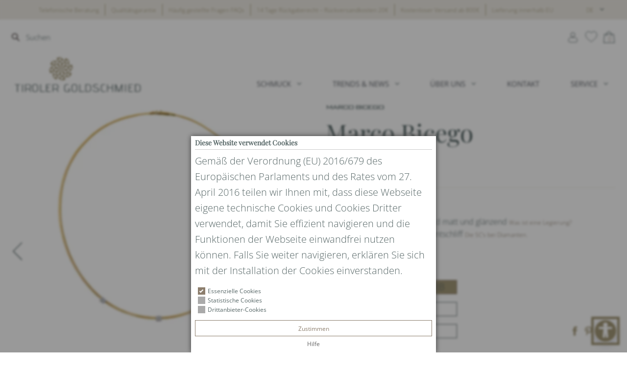

--- FILE ---
content_type: text/html; charset=UTF-8
request_url: https://www.tirolergoldschmied.it/de/shop/marco-bicego/marco-bicego-masai-cg730_b1_yw_m5/
body_size: 29634
content:
<!DOCTYPE html>
<html lang="de-DE">
<head>
<meta charset="UTF-8">
<meta name="viewport" content="width=device-width, initial-scale=1">
<link rel="profile" href="http://gmpg.org/xfn/11">
<link rel="pingback" href="https://www.tirolergoldschmied.it/wp/xmlrpc.php">
<link rel="apple-touch-icon" sizes="57x57" href="https://www.tirolergoldschmied.it/wp-content/themes/tirolergoldschmied2023/assets/dist/images/icon/apple-icon-57x57.png">
<link rel="apple-touch-icon" sizes="60x60" href="https://www.tirolergoldschmied.it/wp-content/themes/tirolergoldschmied2023/assets/dist/images/icon/apple-icon-60x60.png">
<link rel="apple-touch-icon" sizes="72x72" href="https://www.tirolergoldschmied.it/wp-content/themes/tirolergoldschmied2023/assets/dist/images/icon/apple-icon-72x72.png">
<link rel="apple-touch-icon" sizes="76x76" href="https://www.tirolergoldschmied.it/wp-content/themes/tirolergoldschmied2023/assets/dist/images/icon/apple-icon-76x76.png">
<link rel="apple-touch-icon" sizes="114x114" href="https://www.tirolergoldschmied.it/wp-content/themes/tirolergoldschmied2023/assets/dist/images/icon/apple-icon-114x114.png">
<link rel="apple-touch-icon" sizes="120x120" href="https://www.tirolergoldschmied.it/wp-content/themes/tirolergoldschmied2023/assets/dist/images/icon/apple-icon-120x120.png">
<link rel="apple-touch-icon" sizes="144x144" href="https://www.tirolergoldschmied.it/wp-content/themes/tirolergoldschmied2023/assets/dist/images/icon/apple-icon-144x144.png">
<link rel="apple-touch-icon" sizes="152x152" href="https://www.tirolergoldschmied.it/wp-content/themes/tirolergoldschmied2023/assets/dist/images/icon/apple-icon-152x152.png">
<link rel="apple-touch-icon" sizes="180x180" href="https://www.tirolergoldschmied.it/wp-content/themes/tirolergoldschmied2023/assets/dist/images/icon/apple-icon-180x180.png">
<link rel="icon" type="image/png" sizes="192x192" href="https://www.tirolergoldschmied.it/wp-content/themes/tirolergoldschmied2023/assets/dist/images/icon/android-icon-192x192.png">
<link rel="icon" type="image/png" sizes="32x32" href="https://www.tirolergoldschmied.it/wp-content/themes/tirolergoldschmied2023/assets/dist/images/icon/favicon-32x32.png">
<link rel="icon" type="image/png" sizes="96x96" href="https://www.tirolergoldschmied.it/wp-content/themes/tirolergoldschmied2023/assets/dist/images/icon/favicon-96x96.png">
<link rel="icon" type="image/png" sizes="16x16" href="https://www.tirolergoldschmied.it/wp-content/themes/tirolergoldschmied2023/assets/dist/images/icon/favicon-16x16.png">
<link rel="manifest" href="https://www.tirolergoldschmied.it/wp-content/themes/tirolergoldschmied2023/assets/dist/images/icon/manifest.json">
<link rel="preconnect" as="script" href="https://www.googletagmanager.com">
<meta name="msapplication-TileColor" content="#ffffff">
<meta name="msapplication-TileImage" content="https://www.tirolergoldschmied.it/wp-content/themes/tirolergoldschmied2023/img/icons/ms-icon-144x144.png">
<meta name="theme-color" content="#ffffff">
<meta name="google-site-verification" content="BsIpkwCmN1Q7Oq00coF_wvXHvX5eZ_4bv47CwoOXRgc">
<meta name="google-site-verification" content="pLzDhEN1uqBAGZlMNioj4EX0f_jI2i0FPN5GHh6N1tE">

<meta name="robots" content="index, follow, max-image-preview:large, max-snippet:-1, max-video-preview:-1">
<link rel="alternate" hreflang="de" href="https://www.tirolergoldschmied.it/de/shop/marco-bicego/marco-bicego-masai-cg730_b1_yw_m5/">
<link rel="alternate" hreflang="it" href="https://www.tirolergoldschmied.it/it/shop/marco-bicego/marco-bicego-masai-collane-cg730_b1_yw_m5/">
<link rel="alternate" hreflang="en" href="https://www.tirolergoldschmied.it/en/shop/marco-bicego/marco-bicego-masai-fine-necklaces-cg730_b1_yw_m5/">
<link rel="alternate" hreflang="x-default" href="https://www.tirolergoldschmied.it/de/shop/marco-bicego/marco-bicego-masai-cg730_b1_yw_m5/">

	<!-- This site is optimized with the Yoast SEO plugin v22.5 - https://yoast.com/wordpress/plugins/seo/ -->
	<title>Marco Bicego - Masai - Halsschmuck - Gelbgold, Wei&szlig;gold</title>
	<meta name="description" content="750er 18 kt Gelbgold, Wei&szlig;gold matt und gl&auml;nzend, Diamanten 0,09ct G/vvs1 Brillantschliff, L&auml;nge 42cm">
	<link rel="canonical" href="https://www.tirolergoldschmied.it/de/shop/marco-bicego/marco-bicego-masai-cg730_b1_yw_m5/">
	<meta property="og:locale" content="de_DE">
	<meta property="og:type" content="article">
	<meta property="og:title" content="Marco Bicego - Masai - Halsschmuck - Gelbgold, Wei&szlig;gold">
	<meta property="og:description" content="750er 18 kt Gelbgold, Wei&szlig;gold matt und gl&auml;nzend, Diamanten 0,09ct G/vvs1 Brillantschliff, L&auml;nge 42cm">
	<meta property="og:url" content="https://www.tirolergoldschmied.it/de/shop/marco-bicego/marco-bicego-masai-cg730_b1_yw_m5/">
	<meta property="og:site_name" content="Tiroler Goldschmied">
	<meta property="article:modified_time" content="2025-09-30T07:11:25+00:00">
	<meta property="og:image" content="https://static.tirolergoldschmied.it/39543ca551be492a/2024/02/106465/c/fit-in/0x0/filters:no_upscale()/filters:strip_exif()/cg730_b1_yw_m5.jpg">
	<meta property="og:image:width" content="1000">
	<meta property="og:image:height" content="1000">
	<meta property="og:image:type" content="image/jpeg">
	<meta name="twitter:card" content="summary_large_image">
	<script type="application/ld+json" class="yoast-schema-graph">{"@context":"https://schema.org","@graph":[{"@type":"WebPage","@id":"https://www.tirolergoldschmied.it/de/shop/marco-bicego/marco-bicego-masai-cg730_b1_yw_m5/","url":"https://www.tirolergoldschmied.it/de/shop/marco-bicego/marco-bicego-masai-cg730_b1_yw_m5/","name":"Marco Bicego - Masai - Halsschmuck - Gelbgold, Wei&szlig;gold","isPartOf":{"@id":"https://www.tirolergoldschmied.it/de/#website"},"primaryImageOfPage":{"@id":"https://www.tirolergoldschmied.it/de/shop/marco-bicego/marco-bicego-masai-cg730_b1_yw_m5/#primaryimage"},"image":{"@id":"https://www.tirolergoldschmied.it/de/shop/marco-bicego/marco-bicego-masai-cg730_b1_yw_m5/#primaryimage"},"thumbnailUrl":"https://static.tirolergoldschmied.it/39543ca551be492a/2024/02/106465/c/fit-in/0x0/filters:no_upscale()/filters:strip_exif()/cg730_b1_yw_m5.jpg","datePublished":"2024-02-07T09:06:19+00:00","dateModified":"2025-09-30T07:11:25+00:00","description":"750er 18 kt Gelbgold, Wei&szlig;gold matt und gl&auml;nzend, Diamanten 0,09ct G/vvs1 Brillantschliff, L&auml;nge 42cm","breadcrumb":{"@id":"https://www.tirolergoldschmied.it/de/shop/marco-bicego/marco-bicego-masai-cg730_b1_yw_m5/#breadcrumb"},"inLanguage":"de","potentialAction":[{"@type":"ReadAction","target":["https://www.tirolergoldschmied.it/de/shop/marco-bicego/marco-bicego-masai-cg730_b1_yw_m5/"]}]},{"@type":"ImageObject","inLanguage":"de","@id":"https://www.tirolergoldschmied.it/de/shop/marco-bicego/marco-bicego-masai-cg730_b1_yw_m5/#primaryimage","url":"https://static.tirolergoldschmied.it/39543ca551be492a/2024/02/106465/c/fit-in/0x0/filters:no_upscale()/filters:strip_exif()/cg730_b1_yw_m5.jpg","contentUrl":"https://static.tirolergoldschmied.it/39543ca551be492a/2024/02/106465/c/fit-in/0x0/filters:no_upscale()/filters:strip_exif()/cg730_b1_yw_m5.jpg","width":1000,"height":1000},{"@type":"BreadcrumbList","@id":"https://www.tirolergoldschmied.it/de/shop/marco-bicego/marco-bicego-masai-cg730_b1_yw_m5/#breadcrumb","itemListElement":[{"@type":"ListItem","position":1,"name":"Startseite","item":"https://www.tirolergoldschmied.it/de/"},{"@type":"ListItem","position":2,"name":"Shop","item":"https://www.tirolergoldschmied.it/de/shop/"},{"@type":"ListItem","position":3,"name":"Halsschmuck Masai"}]},{"@type":"WebSite","@id":"https://www.tirolergoldschmied.it/de/#website","url":"https://www.tirolergoldschmied.it/de/","name":"Tiroler Goldschmied","description":"","potentialAction":[{"@type":"SearchAction","target":{"@type":"EntryPoint","urlTemplate":"https://www.tirolergoldschmied.it/de/?s={search_term_string}"},"query-input":"required name=search_term_string"}],"inLanguage":"de"}]}</script>
	<!-- / Yoast SEO plugin. -->


<link rel="dns-prefetch" href="//cdn.jsdelivr.net">
<link rel="alternate" type="application/rss+xml" title="Tiroler Goldschmied &raquo; Feed" href="https://www.tirolergoldschmied.it/de/feed/">
<link rel="alternate" type="application/rss+xml" title="Tiroler Goldschmied &raquo; Kommentar-Feed" href="https://www.tirolergoldschmied.it/de/comments/feed/">
<script type="text/javascript">
/* <![CDATA[ */
window._wpemojiSettings = {"baseUrl":"https:\/\/s.w.org\/images\/core\/emoji\/15.0.3\/72x72\/","ext":".png","svgUrl":"https:\/\/s.w.org\/images\/core\/emoji\/15.0.3\/svg\/","svgExt":".svg","source":{"concatemoji":"https:\/\/www.tirolergoldschmied.it\/wp\/wp-includes\/js\/wp-emoji-release.min.js?ver=6.5.5"}};
/*! This file is auto-generated */
!function(i,n){var o,s,e;function c(e){try{var t={supportTests:e,timestamp:(new Date).valueOf()};sessionStorage.setItem(o,JSON.stringify(t))}catch(e){}}function p(e,t,n){e.clearRect(0,0,e.canvas.width,e.canvas.height),e.fillText(t,0,0);var t=new Uint32Array(e.getImageData(0,0,e.canvas.width,e.canvas.height).data),r=(e.clearRect(0,0,e.canvas.width,e.canvas.height),e.fillText(n,0,0),new Uint32Array(e.getImageData(0,0,e.canvas.width,e.canvas.height).data));return t.every(function(e,t){return e===r[t]})}function u(e,t,n){switch(t){case"flag":return n(e,"\ud83c\udff3\ufe0f\u200d\u26a7\ufe0f","\ud83c\udff3\ufe0f\u200b\u26a7\ufe0f")?!1:!n(e,"\ud83c\uddfa\ud83c\uddf3","\ud83c\uddfa\u200b\ud83c\uddf3")&&!n(e,"\ud83c\udff4\udb40\udc67\udb40\udc62\udb40\udc65\udb40\udc6e\udb40\udc67\udb40\udc7f","\ud83c\udff4\u200b\udb40\udc67\u200b\udb40\udc62\u200b\udb40\udc65\u200b\udb40\udc6e\u200b\udb40\udc67\u200b\udb40\udc7f");case"emoji":return!n(e,"\ud83d\udc26\u200d\u2b1b","\ud83d\udc26\u200b\u2b1b")}return!1}function f(e,t,n){var r="undefined"!=typeof WorkerGlobalScope&&self instanceof WorkerGlobalScope?new OffscreenCanvas(300,150):i.createElement("canvas"),a=r.getContext("2d",{willReadFrequently:!0}),o=(a.textBaseline="top",a.font="600 32px Arial",{});return e.forEach(function(e){o[e]=t(a,e,n)}),o}function t(e){var t=i.createElement("script");t.src=e,t.defer=!0,i.head.appendChild(t)}"undefined"!=typeof Promise&&(o="wpEmojiSettingsSupports",s=["flag","emoji"],n.supports={everything:!0,everythingExceptFlag:!0},e=new Promise(function(e){i.addEventListener("DOMContentLoaded",e,{once:!0})}),new Promise(function(t){var n=function(){try{var e=JSON.parse(sessionStorage.getItem(o));if("object"==typeof e&&"number"==typeof e.timestamp&&(new Date).valueOf()<e.timestamp+604800&&"object"==typeof e.supportTests)return e.supportTests}catch(e){}return null}();if(!n){if("undefined"!=typeof Worker&&"undefined"!=typeof OffscreenCanvas&&"undefined"!=typeof URL&&URL.createObjectURL&&"undefined"!=typeof Blob)try{var e="postMessage("+f.toString()+"("+[JSON.stringify(s),u.toString(),p.toString()].join(",")+"));",r=new Blob([e],{type:"text/javascript"}),a=new Worker(URL.createObjectURL(r),{name:"wpTestEmojiSupports"});return void(a.onmessage=function(e){c(n=e.data),a.terminate(),t(n)})}catch(e){}c(n=f(s,u,p))}t(n)}).then(function(e){for(var t in e)n.supports[t]=e[t],n.supports.everything=n.supports.everything&&n.supports[t],"flag"!==t&&(n.supports.everythingExceptFlag=n.supports.everythingExceptFlag&&n.supports[t]);n.supports.everythingExceptFlag=n.supports.everythingExceptFlag&&!n.supports.flag,n.DOMReady=!1,n.readyCallback=function(){n.DOMReady=!0}}).then(function(){return e}).then(function(){var e;n.supports.everything||(n.readyCallback(),(e=n.source||{}).concatemoji?t(e.concatemoji):e.wpemoji&&e.twemoji&&(t(e.twemoji),t(e.wpemoji)))}))}((window,document),window._wpemojiSettings);
/* ]]> */
</script>
<link rel="stylesheet" href="https://www.tirolergoldschmied.it/wp-content/plugins/wish-wait-list-for-woocommerce/css/unslider.css?ver=6.5.5" type="text/css" media="all">
<link rel="stylesheet" href="https://www.tirolergoldschmied.it/wp-content/plugins/wish-wait-list-for-woocommerce/css/wish_list.css?ver=3.5.8.2" type="text/css" media="all">
<link rel="stylesheet" href="https://www.tirolergoldschmied.it/wp-content/plugins/woocommerce-products-filter/js/easy-autocomplete/easy-autocomplete.min.css?ver=3.3.4.4" type="text/css" media="all">
<link rel="stylesheet" href="https://www.tirolergoldschmied.it/wp-content/plugins/woocommerce-products-filter/js/easy-autocomplete/easy-autocomplete.themes.min.css?ver=3.3.4.4" type="text/css" media="all">
<style id="wp-emoji-styles-inline-css" type="text/css">

	img.wp-smiley, img.emoji {
		display: inline !important;
		border: none !important;
		box-shadow: none !important;
		height: 1em !important;
		width: 1em !important;
		margin: 0 0.07em !important;
		vertical-align: -0.1em !important;
		background: none !important;
		padding: 0 !important;
	}
</style>
<style id="classic-theme-styles-inline-css" type="text/css">
/*! This file is auto-generated */
.wp-block-button__link{color:#fff;background-color:#32373c;border-radius:9999px;box-shadow:none;text-decoration:none;padding:calc(.667em + 2px) calc(1.333em + 2px);font-size:1.125em}.wp-block-file__button{background:#32373c;color:#fff;text-decoration:none}
</style>
<style id="global-styles-inline-css" type="text/css">
body{--wp--preset--color--black: #000000;--wp--preset--color--cyan-bluish-gray: #abb8c3;--wp--preset--color--white: #ffffff;--wp--preset--color--pale-pink: #f78da7;--wp--preset--color--vivid-red: #cf2e2e;--wp--preset--color--luminous-vivid-orange: #ff6900;--wp--preset--color--luminous-vivid-amber: #fcb900;--wp--preset--color--light-green-cyan: #7bdcb5;--wp--preset--color--vivid-green-cyan: #00d084;--wp--preset--color--pale-cyan-blue: #8ed1fc;--wp--preset--color--vivid-cyan-blue: #0693e3;--wp--preset--color--vivid-purple: #9b51e0;--wp--preset--gradient--vivid-cyan-blue-to-vivid-purple: linear-gradient(135deg,rgba(6,147,227,1) 0%,rgb(155,81,224) 100%);--wp--preset--gradient--light-green-cyan-to-vivid-green-cyan: linear-gradient(135deg,rgb(122,220,180) 0%,rgb(0,208,130) 100%);--wp--preset--gradient--luminous-vivid-amber-to-luminous-vivid-orange: linear-gradient(135deg,rgba(252,185,0,1) 0%,rgba(255,105,0,1) 100%);--wp--preset--gradient--luminous-vivid-orange-to-vivid-red: linear-gradient(135deg,rgba(255,105,0,1) 0%,rgb(207,46,46) 100%);--wp--preset--gradient--very-light-gray-to-cyan-bluish-gray: linear-gradient(135deg,rgb(238,238,238) 0%,rgb(169,184,195) 100%);--wp--preset--gradient--cool-to-warm-spectrum: linear-gradient(135deg,rgb(74,234,220) 0%,rgb(151,120,209) 20%,rgb(207,42,186) 40%,rgb(238,44,130) 60%,rgb(251,105,98) 80%,rgb(254,248,76) 100%);--wp--preset--gradient--blush-light-purple: linear-gradient(135deg,rgb(255,206,236) 0%,rgb(152,150,240) 100%);--wp--preset--gradient--blush-bordeaux: linear-gradient(135deg,rgb(254,205,165) 0%,rgb(254,45,45) 50%,rgb(107,0,62) 100%);--wp--preset--gradient--luminous-dusk: linear-gradient(135deg,rgb(255,203,112) 0%,rgb(199,81,192) 50%,rgb(65,88,208) 100%);--wp--preset--gradient--pale-ocean: linear-gradient(135deg,rgb(255,245,203) 0%,rgb(182,227,212) 50%,rgb(51,167,181) 100%);--wp--preset--gradient--electric-grass: linear-gradient(135deg,rgb(202,248,128) 0%,rgb(113,206,126) 100%);--wp--preset--gradient--midnight: linear-gradient(135deg,rgb(2,3,129) 0%,rgb(40,116,252) 100%);--wp--preset--font-size--small: 13px;--wp--preset--font-size--medium: 20px;--wp--preset--font-size--large: 36px;--wp--preset--font-size--x-large: 42px;--wp--preset--spacing--20: 0.44rem;--wp--preset--spacing--30: 0.67rem;--wp--preset--spacing--40: 1rem;--wp--preset--spacing--50: 1.5rem;--wp--preset--spacing--60: 2.25rem;--wp--preset--spacing--70: 3.38rem;--wp--preset--spacing--80: 5.06rem;--wp--preset--shadow--natural: 6px 6px 9px rgba(0, 0, 0, 0.2);--wp--preset--shadow--deep: 12px 12px 50px rgba(0, 0, 0, 0.4);--wp--preset--shadow--sharp: 6px 6px 0px rgba(0, 0, 0, 0.2);--wp--preset--shadow--outlined: 6px 6px 0px -3px rgba(255, 255, 255, 1), 6px 6px rgba(0, 0, 0, 1);--wp--preset--shadow--crisp: 6px 6px 0px rgba(0, 0, 0, 1);}:where(.is-layout-flex){gap: 0.5em;}:where(.is-layout-grid){gap: 0.5em;}body .is-layout-flex{display: flex;}body .is-layout-flex{flex-wrap: wrap;align-items: center;}body .is-layout-flex > *{margin: 0;}body .is-layout-grid{display: grid;}body .is-layout-grid > *{margin: 0;}:where(.wp-block-columns.is-layout-flex){gap: 2em;}:where(.wp-block-columns.is-layout-grid){gap: 2em;}:where(.wp-block-post-template.is-layout-flex){gap: 1.25em;}:where(.wp-block-post-template.is-layout-grid){gap: 1.25em;}.has-black-color{color: var(--wp--preset--color--black) !important;}.has-cyan-bluish-gray-color{color: var(--wp--preset--color--cyan-bluish-gray) !important;}.has-white-color{color: var(--wp--preset--color--white) !important;}.has-pale-pink-color{color: var(--wp--preset--color--pale-pink) !important;}.has-vivid-red-color{color: var(--wp--preset--color--vivid-red) !important;}.has-luminous-vivid-orange-color{color: var(--wp--preset--color--luminous-vivid-orange) !important;}.has-luminous-vivid-amber-color{color: var(--wp--preset--color--luminous-vivid-amber) !important;}.has-light-green-cyan-color{color: var(--wp--preset--color--light-green-cyan) !important;}.has-vivid-green-cyan-color{color: var(--wp--preset--color--vivid-green-cyan) !important;}.has-pale-cyan-blue-color{color: var(--wp--preset--color--pale-cyan-blue) !important;}.has-vivid-cyan-blue-color{color: var(--wp--preset--color--vivid-cyan-blue) !important;}.has-vivid-purple-color{color: var(--wp--preset--color--vivid-purple) !important;}.has-black-background-color{background-color: var(--wp--preset--color--black) !important;}.has-cyan-bluish-gray-background-color{background-color: var(--wp--preset--color--cyan-bluish-gray) !important;}.has-white-background-color{background-color: var(--wp--preset--color--white) !important;}.has-pale-pink-background-color{background-color: var(--wp--preset--color--pale-pink) !important;}.has-vivid-red-background-color{background-color: var(--wp--preset--color--vivid-red) !important;}.has-luminous-vivid-orange-background-color{background-color: var(--wp--preset--color--luminous-vivid-orange) !important;}.has-luminous-vivid-amber-background-color{background-color: var(--wp--preset--color--luminous-vivid-amber) !important;}.has-light-green-cyan-background-color{background-color: var(--wp--preset--color--light-green-cyan) !important;}.has-vivid-green-cyan-background-color{background-color: var(--wp--preset--color--vivid-green-cyan) !important;}.has-pale-cyan-blue-background-color{background-color: var(--wp--preset--color--pale-cyan-blue) !important;}.has-vivid-cyan-blue-background-color{background-color: var(--wp--preset--color--vivid-cyan-blue) !important;}.has-vivid-purple-background-color{background-color: var(--wp--preset--color--vivid-purple) !important;}.has-black-border-color{border-color: var(--wp--preset--color--black) !important;}.has-cyan-bluish-gray-border-color{border-color: var(--wp--preset--color--cyan-bluish-gray) !important;}.has-white-border-color{border-color: var(--wp--preset--color--white) !important;}.has-pale-pink-border-color{border-color: var(--wp--preset--color--pale-pink) !important;}.has-vivid-red-border-color{border-color: var(--wp--preset--color--vivid-red) !important;}.has-luminous-vivid-orange-border-color{border-color: var(--wp--preset--color--luminous-vivid-orange) !important;}.has-luminous-vivid-amber-border-color{border-color: var(--wp--preset--color--luminous-vivid-amber) !important;}.has-light-green-cyan-border-color{border-color: var(--wp--preset--color--light-green-cyan) !important;}.has-vivid-green-cyan-border-color{border-color: var(--wp--preset--color--vivid-green-cyan) !important;}.has-pale-cyan-blue-border-color{border-color: var(--wp--preset--color--pale-cyan-blue) !important;}.has-vivid-cyan-blue-border-color{border-color: var(--wp--preset--color--vivid-cyan-blue) !important;}.has-vivid-purple-border-color{border-color: var(--wp--preset--color--vivid-purple) !important;}.has-vivid-cyan-blue-to-vivid-purple-gradient-background{background: var(--wp--preset--gradient--vivid-cyan-blue-to-vivid-purple) !important;}.has-light-green-cyan-to-vivid-green-cyan-gradient-background{background: var(--wp--preset--gradient--light-green-cyan-to-vivid-green-cyan) !important;}.has-luminous-vivid-amber-to-luminous-vivid-orange-gradient-background{background: var(--wp--preset--gradient--luminous-vivid-amber-to-luminous-vivid-orange) !important;}.has-luminous-vivid-orange-to-vivid-red-gradient-background{background: var(--wp--preset--gradient--luminous-vivid-orange-to-vivid-red) !important;}.has-very-light-gray-to-cyan-bluish-gray-gradient-background{background: var(--wp--preset--gradient--very-light-gray-to-cyan-bluish-gray) !important;}.has-cool-to-warm-spectrum-gradient-background{background: var(--wp--preset--gradient--cool-to-warm-spectrum) !important;}.has-blush-light-purple-gradient-background{background: var(--wp--preset--gradient--blush-light-purple) !important;}.has-blush-bordeaux-gradient-background{background: var(--wp--preset--gradient--blush-bordeaux) !important;}.has-luminous-dusk-gradient-background{background: var(--wp--preset--gradient--luminous-dusk) !important;}.has-pale-ocean-gradient-background{background: var(--wp--preset--gradient--pale-ocean) !important;}.has-electric-grass-gradient-background{background: var(--wp--preset--gradient--electric-grass) !important;}.has-midnight-gradient-background{background: var(--wp--preset--gradient--midnight) !important;}.has-small-font-size{font-size: var(--wp--preset--font-size--small) !important;}.has-medium-font-size{font-size: var(--wp--preset--font-size--medium) !important;}.has-large-font-size{font-size: var(--wp--preset--font-size--large) !important;}.has-x-large-font-size{font-size: var(--wp--preset--font-size--x-large) !important;}
.wp-block-navigation a:where(:not(.wp-element-button)){color: inherit;}
:where(.wp-block-post-template.is-layout-flex){gap: 1.25em;}:where(.wp-block-post-template.is-layout-grid){gap: 1.25em;}
:where(.wp-block-columns.is-layout-flex){gap: 2em;}:where(.wp-block-columns.is-layout-grid){gap: 2em;}
.wp-block-pullquote{font-size: 1.5em;line-height: 1.6;}
</style>
<link rel="stylesheet" href="https://www.tirolergoldschmied.it/wp-content/plugins/wf-cookie-consent/public/css/wf-cookie-consent-public.min.css?ver=3" type="text/css" media="all">
<link rel="stylesheet" href="https://www.tirolergoldschmied.it/wp-content/plugins/wf-magnific-lightbox/css/magnific-popup.css?ver=6.5.5" type="text/css" media="all">
<link rel="stylesheet" href="https://www.tirolergoldschmied.it/wp-content/plugins/wf-magnific-lightbox/css/wfml-custom.css?ver=6.5.5" type="text/css" media="all">
<link rel="stylesheet" href="https://www.tirolergoldschmied.it/wp-content/plugins/wf-utility/libs/slidebars-0.x/slidebars.min.css?ver=0.10.3" type="text/css" media="all">
<link rel="stylesheet" href="https://www.tirolergoldschmied.it/wp-content/plugins/wf-utility/libs/font-awesome-4.7.0/css/font-awesome.min.css?ver=4.7.0" type="text/css" media="all">
<link rel="stylesheet" href="https://www.tirolergoldschmied.it/wp-content/plugins/wf-utility/libs/owl-carousel/owl.carousel.css?ver=2.0.0" type="text/css" media="all">
<link rel="stylesheet" href="https://www.tirolergoldschmied.it/wp-content/plugins/woocommerce-products-filter/css/front.css?ver=3.3.4.4" type="text/css" media="all">
<style id="woof-inline-css" type="text/css">

.woof_products_top_panel li span, .woof_products_top_panel2 li span{background: url(https://www.tirolergoldschmied.it/wp-content/plugins/woocommerce-products-filter/img/delete.png);background-size: 14px 14px;background-repeat: no-repeat;background-position: right;}
.woof_edit_view{
                    display: none;
                }


</style>
<link rel="stylesheet" href="https://www.tirolergoldschmied.it/wp-content/plugins/woocommerce-products-filter/js/chosen/chosen.min.css?ver=3.3.4.4" type="text/css" media="all">
<link rel="stylesheet" href="https://www.tirolergoldschmied.it/wp-content/plugins/woocommerce-products-filter/ext/by_author/css/by_author.css?ver=3.3.4.4" type="text/css" media="all">
<link rel="stylesheet" href="https://www.tirolergoldschmied.it/wp-content/plugins/woocommerce-products-filter/ext/by_backorder/css/by_backorder.css?ver=3.3.4.4" type="text/css" media="all">
<link rel="stylesheet" href="https://www.tirolergoldschmied.it/wp-content/plugins/woocommerce-products-filter/ext/by_instock/css/by_instock.css?ver=3.3.4.4" type="text/css" media="all">
<link rel="stylesheet" href="https://www.tirolergoldschmied.it/wp-content/plugins/woocommerce-products-filter/ext/by_onsales/css/by_onsales.css?ver=3.3.4.4" type="text/css" media="all">
<link rel="stylesheet" href="https://www.tirolergoldschmied.it/wp-content/plugins/woocommerce-products-filter/ext/by_sku/css/by_sku.css?ver=3.3.4.4" type="text/css" media="all">
<link rel="stylesheet" href="https://www.tirolergoldschmied.it/wp-content/plugins/woocommerce-products-filter/ext/by_text/assets/css/front.css?ver=3.3.4.4" type="text/css" media="all">
<link rel="stylesheet" href="https://www.tirolergoldschmied.it/wp-content/plugins/woocommerce-products-filter/ext/color/css/html_types/color.css?ver=3.3.4.4" type="text/css" media="all">
<link rel="stylesheet" href="https://www.tirolergoldschmied.it/wp-content/plugins/woocommerce-products-filter/ext/image/css/html_types/image.css?ver=3.3.4.4" type="text/css" media="all">
<link rel="stylesheet" href="https://www.tirolergoldschmied.it/wp-content/plugins/woocommerce-products-filter/ext/label/css/html_types/label.css?ver=3.3.4.4" type="text/css" media="all">
<link rel="stylesheet" href="https://www.tirolergoldschmied.it/wp-content/plugins/woocommerce-products-filter/ext/select_hierarchy/css/html_types/select_hierarchy.css?ver=3.3.4.4" type="text/css" media="all">
<link rel="stylesheet" href="https://www.tirolergoldschmied.it/wp-content/plugins/woocommerce-products-filter/ext/select_radio_check/css/html_types/select_radio_check.css?ver=3.3.4.4" type="text/css" media="all">
<link rel="stylesheet" href="https://www.tirolergoldschmied.it/wp-content/plugins/woocommerce-products-filter/ext/slider/css/html_types/slider.css?ver=3.3.4.4" type="text/css" media="all">
<link rel="stylesheet" href="https://www.tirolergoldschmied.it/wp-content/plugins/woocommerce-products-filter/ext/smart_designer/css/elements/checkbox.css?ver=3.3.4.4" type="text/css" media="all">
<link rel="stylesheet" href="https://www.tirolergoldschmied.it/wp-content/plugins/woocommerce-products-filter/ext/smart_designer/css/elements/radio.css?ver=3.3.4.4" type="text/css" media="all">
<link rel="stylesheet" href="https://www.tirolergoldschmied.it/wp-content/plugins/woocommerce-products-filter/ext/smart_designer/css/elements/switcher.css?ver=3.3.4.4" type="text/css" media="all">
<link rel="stylesheet" href="https://www.tirolergoldschmied.it/wp-content/plugins/woocommerce-products-filter/ext/smart_designer/css/elements/color.css?ver=3.3.4.4" type="text/css" media="all">
<link rel="stylesheet" href="https://www.tirolergoldschmied.it/wp-content/plugins/woocommerce-products-filter/ext/smart_designer/css/tooltip.css?ver=3.3.4.4" type="text/css" media="all">
<link rel="stylesheet" href="https://www.tirolergoldschmied.it/wp-content/plugins/woocommerce-products-filter/ext/smart_designer/css/front.css?ver=3.3.4.4" type="text/css" media="all">
<link rel="stylesheet" href="https://www.tirolergoldschmied.it/wp-content/plugins/woocommerce-products-filter/css/switcher.css?ver=3.3.4.4" type="text/css" media="all">
<link rel="stylesheet" href="https://www.tirolergoldschmied.it/wp-content/plugins/woocommerce/assets/css/photoswipe/photoswipe.min.css?ver=9.0.2" type="text/css" media="all">
<link rel="stylesheet" href="https://www.tirolergoldschmied.it/wp-content/plugins/woocommerce/assets/css/photoswipe/default-skin/default-skin.min.css?ver=9.0.2" type="text/css" media="all">
<link rel="stylesheet" href="https://www.tirolergoldschmied.it/wp-content/plugins/woocommerce/assets/css/woocommerce-layout.css?ver=9.0.2" type="text/css" media="all">
<link rel="stylesheet" href="https://www.tirolergoldschmied.it/wp-content/plugins/woocommerce/assets/css/woocommerce-smallscreen.css?ver=9.0.2" type="text/css" media="only screen and (max-width: 768px)">
<link rel="stylesheet" href="https://www.tirolergoldschmied.it/wp-content/plugins/woocommerce/assets/css/woocommerce.css?ver=9.0.2" type="text/css" media="all">
<style id="woocommerce-inline-inline-css" type="text/css">
.woocommerce form .form-row .required { visibility: visible; }
</style>
<link rel="stylesheet" href="https://www.tirolergoldschmied.it/wp-content/plugins/sendcloud-shipping/resources/css/sendcloud-checkout.css?ver=2.4.4" type="text/css" media="all">
<link rel="stylesheet" href="https://www.tirolergoldschmied.it/wp-content/themes/tirolergoldschmied2023/style.css?ver=2.5.22" type="text/css" media="all">
<link rel="stylesheet" href="https://www.tirolergoldschmied.it/wp-content/plugins/woocommerce-name-your-price/assets/css/frontend/name-your-price.min.css?ver=3.5.8" type="text/css" media="all">
<link rel="https://api.w.org/" href="https://www.tirolergoldschmied.it/de/wp-json/"><link rel="alternate" type="application/json" href="https://www.tirolergoldschmied.it/de/wp-json/wp/v2/product/106462"><link rel="EditURI" type="application/rsd+xml" title="RSD" href="https://www.tirolergoldschmied.it/wp/xmlrpc.php?rsd">
<link rel="shortlink" href="https://www.tirolergoldschmied.it/de/?p=106462">
<link rel="alternate" type="application/json+oembed" href="https://www.tirolergoldschmied.it/de/wp-json/oembed/1.0/embed?url=https%3A%2F%2Fwww.tirolergoldschmied.it%2Fde%2Fshop%2Fmarco-bicego%2Fmarco-bicego-masai-cg730_b1_yw_m5%2F">
<link rel="alternate" type="text/xml+oembed" href="https://www.tirolergoldschmied.it/de/wp-json/oembed/1.0/embed?url=https%3A%2F%2Fwww.tirolergoldschmied.it%2Fde%2Fshop%2Fmarco-bicego%2Fmarco-bicego-masai-cg730_b1_yw_m5%2F&amp;format=xml">
<style></style><style>.woocommerce ul.products .berocket_lgv_additional_data .lgv_addtocart_advanced div.br_wish_wait_block .br_ww_button, 
            div.berocket_lgv_additional_data .lgv_addtocart_advanced div.br_wish_wait_block .br_ww_button,
            div.br_wish_wait_block .br_ww_button {}.woocommerce ul.products .berocket_lgv_additional_data .lgv_addtocart_advanced div.br_wish_wait_block span.br_ww_button:hover, 
            div.berocket_lgv_additional_data .lgv_addtocart_advanced div.br_wish_wait_block span.br_ww_button:hover,
            div.br_wish_wait_block span.br_ww_button:hover {}.woocommerce ul.products .berocket_lgv_additional_data .lgv_addtocart_advanced div.br_wish_wait_block span.br_ww_button_true, 
            div.berocket_lgv_additional_data .lgv_addtocart_advanced div.br_wish_wait_block span.br_ww_button_true,
            div.br_wish_wait_block span.br_ww_button_true {}.woocommerce ul.products .berocket_lgv_additional_data .lgv_addtocart_advanced div.br_wish_wait_block span.br_ww_button.br_ww_button_true:hover, 
            div.berocket_lgv_additional_data .lgv_addtocart_advanced div.br_wish_wait_block span.br_ww_button.br_ww_button_true:hover,
            div.br_wish_wait_block span.br_ww_button.br_ww_button_true:hover {}.woocommerce ul.products .berocket_lgv_additional_data .lgv_addtocart_advanced div.br_wish_wait_block span.br_ww_button_40:first-child, 
            div.berocket_lgv_additional_data .lgv_addtocart_advanced div.br_wish_wait_block span.br_ww_button_40:first-child,
            div.br_wish_wait_block span.br_ww_button_40:first-child {}.woocommerce ul.products .berocket_lgv_additional_data .lgv_addtocart_advanced div.br_wish_wait_block span.br_ww_button_40:last-child, 
            div.berocket_lgv_additional_data .lgv_addtocart_advanced div.br_wish_wait_block span.br_ww_button_40:last-child,
            .products div.br_wish_wait_block span.br_ww_button_40:last-child {}.berocket_wish_list {}.berocket_wish_list .berocket_ww_product {}.berocket_wish_list .berocket_ww_product .berocket_ww_title {}.berocket_wish_list .berocket_ww_product a:hover .berocket_ww_title,
            .berocket_wish_list .berocket_ww_product .berocket_ww_title:hover {}.berocket_wish_list .berocket_ww_product .berocket_ww_price {}.berocket_wish_list .berocket_ww_product .stock {}.berocket_wish_list .berocket_ww_product .berocket_ww_remove {}.berocket_wish_list .berocket_ww_product .berocket_ww_remove:hover {}.berocket_wait_list {}.berocket_wait_list .berocket_ww_product {}.berocket_wait_list .berocket_ww_product .berocket_ww_title {}.berocket_wait_list .berocket_ww_product a:hover .berocket_ww_title,
            .berocket_wait_list .berocket_ww_product .berocket_ww_title:hover {}.berocket_wait_list .berocket_ww_product .berocket_ww_price {}.berocket_wait_list .berocket_ww_product .stock {}.berocket_wait_list .berocket_ww_product .berocket_ww_remove {}.berocket_wait_list .berocket_ww_product .berocket_ww_remove:hover {}</style><!-- Google site verification - Google Listings & Ads -->
<meta name="google-site-verification" content="pLzDhEN1uqBAGZlMNioj4EX0f_jI2i0FPN5GHh6N1tE">
<!-- Facebook Pixel Code -->
<script wf-cookie-consent-script="1" data-wf-cookie-consent-key="facebook" type="text/plain" data-wf-cookie-consent-categories="thirdparty">
    !function(f,b,e,v,n,t,s)
    {if(f.fbq)return;n=f.fbq=function(){n.callMethod?
    n.callMethod.apply(n,arguments):n.queue.push(arguments)};
    if(!f._fbq)f._fbq=n;n.push=n;n.loaded=!0;n.version='2.0';
    n.queue=[];t=b.createElement(e);t.async=!0;
    t.src=v;s=b.getElementsByTagName(e)[0];
    s.parentNode.insertBefore(t,s)}(window,document,'script',
    'https://connect.facebook.net/en_US/fbevents.js');
    fbq('init', '1057521731115770');
    fbq('track', 'PageView');
    </script>
<noscript>
<img height="1" width="1" src="https://www.facebook.com/tr?id=1057521731115770&amp;ev=PageView%20&amp;noscript=1">
</noscript>
<!-- End Facebook Pixel Code -->
	<noscript><style>.woocommerce-product-gallery{ opacity: 1 !important; }</style></noscript>
	</head>

<body class="product-template-default single single-product postid-106462 theme-tirolergoldschmied2023 woocommerce woocommerce-page woocommerce-no-js group-blog de">
<!-- Google Tag Manager (noscript) -->

<noscript><iframe height="0" width="0" style="display:none;visibility:hidden" wf-cookie-consent-iframe="1" data-wf-cookie-consent-src="https://www.googletagmanager.com/ns.html?id=GTM-5WDZLQQ" data-wf-cookie-consent-key="google-tagmanager" data-wf-cookie-consent-categories="statistic"></iframe></noscript>

<!-- End Google Tag Manager (noscript) -->
<div id="page" class="site">
    <a class="skip-link screen-reader-text" aria-label="Skip to content" href="#main">Skip to content</a>

    <header id="masthead" class="site-header" role="banner">
        <div class="upper-header">
            <ul id="primary-menu" class="upper-menu"><li id="menu-item-95983" class="menu-item menu-item-type-custom menu-item-object-custom menu-item-95983"><a href="https://www.tirolergoldschmied.it/de/faq/#Beratung">Telefonische Beratung</a></li>
<li id="menu-item-95984" class="menu-item menu-item-type-custom menu-item-object-custom menu-item-95984"><a href="https://www.tirolergoldschmied.it/de/faq/#Qualitaet">Qualit&auml;tsgarantie</a></li>
<li id="menu-item-95985" class="menu-item menu-item-type-custom menu-item-object-custom menu-item-95985"><a href="https://www.tirolergoldschmied.it/de/faq/">H&auml;ufig gestellte Fragen FAQs</a></li>
<li id="menu-item-95986" class="menu-item menu-item-type-custom menu-item-object-custom menu-item-95986"><a href="https://www.tirolergoldschmied.it/de/faq/#Rueckgabe">14 Tage R&uuml;ckgaberecht &ndash; R&uuml;ckversandkosten 20&euro;</a></li>
<li id="menu-item-95987" class="menu-item menu-item-type-custom menu-item-object-custom menu-item-95987"><a href="https://www.tirolergoldschmied.it/de/faq#l4">Kostenloser Versand ab 800&euro;</a></li>
<li id="menu-item-116782" class="menu-item menu-item-type-custom menu-item-object-custom menu-item-116782"><a href="https://www.tirolergoldschmied.it/de/faq#l1">Lieferung innerhalb EU</a></li>
</ul>            <nav class="lang-switcher">
                <div class="lang-switcher__inner">
                    <span class="lang active">DE</span><a class="lang" href="https://www.tirolergoldschmied.it/it/shop/marco-bicego/marco-bicego-masai-collane-cg730_b1_yw_m5/">IT</a><a class="lang" href="https://www.tirolergoldschmied.it/en/shop/marco-bicego/marco-bicego-masai-fine-necklaces-cg730_b1_yw_m5/">EN</a>                </div>
            </nav>
        </div>

        <div class="middle-header">
            <div class="search">
                <span class="search-toggle">Suchen</span>
                <div class="search-toggle-popup">
                    <form role="search" method="get" class="search-form" action="https://www.tirolergoldschmied.it/de/">
				<label>
					<span class="screen-reader-text">Suche nach:</span>
					<input type="search" class="search-field" placeholder="Suchen&nbsp;&hellip;" value="" name="s">
				</label>
				<input type="submit" class="search-submit" value="Suchen">
			</form>                </div>
            </div>
            <div class="shop-icons">
                <a class="icon login" href="https://www.tirolergoldschmied.it/de/mein-konto/" aria-label="Mein Konto"></a>
                                    <a class="icon dreambox" href="https://www.tirolergoldschmied.it/de/mein-konto/" aria-label="Dreambox"></a>
                                <a class="icon cart" href="https://www.tirolergoldschmied.it/de/warenkorb/" aria-label="Warenkorb">
                    0                </a>
            </div>
        </div>

        <div class="mainwidth-container">
            <button class="menu-toggle" aria-controls="primary-menu" aria-expanded="false" title="Menu"></button>
            <div class="search mobile-search">
                <span class="search-toggle"></span>
                <div class="search-toggle-popup">
                    <form role="search" method="get" class="search-form" action="https://www.tirolergoldschmied.it/de/">
				<label>
					<span class="screen-reader-text">Suche nach:</span>
					<input type="search" class="search-field" placeholder="Suchen&nbsp;&hellip;" value="" name="s">
				</label>
				<input type="submit" class="search-submit" value="Suchen">
			</form>                </div>
            </div>

            <div class="site-branding">
                <div class="site-logo">
                    <a href="https://www.tirolergoldschmied.it/de/" title="Tiroler Goldschmied" rel="home"><img src="https://www.tirolergoldschmied.it/wp-content/themes/tirolergoldschmied2023/assets/dist/images/logo_tiroler_goldschmied.svg" alt="Tiroler Goldschmied"></a>
                </div>
            </div><!-- .site-branding -->

            <nav id="site-navigation" class="main-navigation" role="navigation">
                <div class="primary-menu-wrapper"><ul id="primary-menu" class="primary-menu-list"><li id="menu-item-95180" class="menu-item menu-item-type-custom menu-item-object-custom menu-item-has-children menu-item-95180"><a href="#">Schmuck</a>
<ul class="sub-menu">
	<li id="menu-item-95181" class="menu-item menu-item-type-custom menu-item-object-custom menu-item-has-children menu-item-95181"><a href="#">Kategorie</a>
	<ul class="sub-menu">
		<li id="menu-item-95290" class="menu-item menu-item-type-taxonomy menu-item-object-product_jewelry menu-item-95290"><a href="https://www.tirolergoldschmied.it/de/product_jewelry/ringe/">Ringe</a></li>
		<li id="menu-item-95300" class="menu-item menu-item-type-taxonomy menu-item-object-product_jewelry menu-item-95300"><a href="https://www.tirolergoldschmied.it/de/product_jewelry/armschmuck/">Armschmuck</a></li>
		<li id="menu-item-95291" class="menu-item menu-item-type-taxonomy menu-item-object-product_jewelry menu-item-95291"><a href="https://www.tirolergoldschmied.it/de/product_jewelry/ohrringe/">Ohrringe</a></li>
		<li id="menu-item-95292" class="menu-item menu-item-type-taxonomy menu-item-object-product_jewelry current-product-ancestor current-menu-parent current-product-parent menu-item-95292"><a href="https://www.tirolergoldschmied.it/de/product_jewelry/halsschmuck/">Halsschmuck</a></li>
		<li id="menu-item-95293" class="menu-item menu-item-type-taxonomy menu-item-object-product_jewelry menu-item-95293"><a href="https://www.tirolergoldschmied.it/de/product_jewelry/brosche/">Brosche</a></li>
		<li id="menu-item-95294" class="menu-item menu-item-type-taxonomy menu-item-object-product_jewelry menu-item-95294"><a href="https://www.tirolergoldschmied.it/de/product_jewelry/schliesse/">Schlie&szlig;e</a></li>
		<li id="menu-item-95295" class="menu-item menu-item-type-taxonomy menu-item-object-product_jewelry menu-item-95295"><a href="https://www.tirolergoldschmied.it/de/product_jewelry/manschettenknoepfe/">Manschettenkn&ouml;pfe</a></li>
		<li id="menu-item-95296" class="menu-item menu-item-type-taxonomy menu-item-object-product_jewelry menu-item-95296"><a href="https://www.tirolergoldschmied.it/de/product_jewelry/clip/">Clip</a></li>
		<li id="menu-item-95297" class="menu-item menu-item-type-taxonomy menu-item-object-product_jewelry menu-item-95297"><a href="https://www.tirolergoldschmied.it/de/product_jewelry/schluesselanhaenger/">Schl&uuml;sselanh&auml;nger</a></li>
		<li id="menu-item-102928" class="menu-item menu-item-type-taxonomy menu-item-object-product_jewelry menu-item-102928"><a href="https://www.tirolergoldschmied.it/de/product_jewelry/uhren/">Uhren</a></li>
		<li id="menu-item-96288" class="menu-item menu-item-type-post_type menu-item-object-collections menu-item-96288"><a href="https://www.tirolergoldschmied.it/de/collection/falkenhauben/">Falken- und Adlerhauben</a></li>
		<li id="menu-item-95288" class="menu-item menu-item-type-post_type menu-item-object-page menu-item-95288"><a href="https://www.tirolergoldschmied.it/de/special/">Special</a></li>
		<li id="menu-item-95299" class="menu-item menu-item-type-taxonomy menu-item-object-product_jewelry menu-item-95299"><a href="https://www.tirolergoldschmied.it/de/product_jewelry/divers/">Diverses</a></li>
	</ul>
</li>
	<li id="menu-item-97449" class="menu-item menu-item-type-custom menu-item-object-custom menu-item-has-children menu-item-97449"><a href="#">Marken</a>
	<ul class="sub-menu">
		<li id="menu-item-95237" class="menu-item menu-item-type-custom menu-item-object-custom menu-item-95237"><a href="https://www.tirolergoldschmied.it/de/product_brand/la-preziosa/?collections">LA PREZIOSA by Tiroler Goldschmied</a></li>
		<li id="menu-item-95251" class="menu-item menu-item-type-custom menu-item-object-custom menu-item-95251"><a href="https://www.tirolergoldschmied.it/de/product_brand/ole-lynggaard-copenhagen/?collections">Ole Lynggaard Copenhagen</a></li>
		<li id="menu-item-95238" class="menu-item menu-item-type-custom menu-item-object-custom menu-item-95238"><a href="https://www.tirolergoldschmied.it/de/product_brand/tamara-comolli/?collections">Tamara Comolli</a></li>
		<li id="menu-item-95236" class="menu-item menu-item-type-custom menu-item-object-custom menu-item-95236"><a href="https://www.tirolergoldschmied.it/de/product_brand/fope/?collections">Fope</a></li>
		<li id="menu-item-95232" class="menu-item menu-item-type-taxonomy menu-item-object-product_brand menu-item-95232"><a href="https://www.tirolergoldschmied.it/de/product_brand/schmuckwerk/">Schmuckwerk</a></li>
		<li id="menu-item-95239" class="menu-item menu-item-type-custom menu-item-object-custom menu-item-95239"><a href="https://www.tirolergoldschmied.it/de/product_brand/marco-bicego/?collections">Marco Bicego</a></li>
		<li id="menu-item-95233" class="menu-item menu-item-type-taxonomy menu-item-object-product_brand menu-item-95233"><a href="https://www.tirolergoldschmied.it/de/product_brand/diamond-group/">Diamond Group</a></li>
		<li id="menu-item-95240" class="menu-item menu-item-type-taxonomy menu-item-object-product_brand menu-item-95240"><a href="https://www.tirolergoldschmied.it/de/product_brand/lenti-villasco/">Lenti Villasco</a></li>
		<li id="menu-item-95235" class="menu-item menu-item-type-taxonomy menu-item-object-product_brand menu-item-95235"><a href="https://www.tirolergoldschmied.it/de/product_brand/meister-schmuck/">Meister</a></li>
		<li id="menu-item-124635" class="menu-item menu-item-type-taxonomy menu-item-object-product_brand menu-item-124635"><a href="https://www.tirolergoldschmied.it/de/product_brand/girello/">Girello</a></li>
		<li id="menu-item-95234" class="menu-item menu-item-type-taxonomy menu-item-object-product_brand menu-item-95234"><a href="https://www.tirolergoldschmied.it/de/product_brand/pesavento/">Pesavento</a></li>
		<li id="menu-item-106097" class="menu-item menu-item-type-taxonomy menu-item-object-product_brand menu-item-106097"><a href="https://www.tirolergoldschmied.it/de/product_brand/anton-fruehauf/">Anton Fr&uuml;hauf</a></li>
		<li id="menu-item-101708" class="menu-item menu-item-type-taxonomy menu-item-object-product_brand menu-item-101708"><a href="https://www.tirolergoldschmied.it/de/product_brand/twentyten/">Twentyten</a></li>
		<li id="menu-item-101960" class="menu-item menu-item-type-taxonomy menu-item-object-product_brand menu-item-101960"><a href="https://www.tirolergoldschmied.it/de/product_brand/rado/">Rado</a></li>
		<li id="menu-item-101709" class="menu-item menu-item-type-taxonomy menu-item-object-product_brand menu-item-101709"><a href="https://www.tirolergoldschmied.it/de/product_brand/maserati/">Maserati</a></li>
	</ul>
</li>
	<li id="menu-item-95183" class="menu-item menu-item-type-custom menu-item-object-custom menu-item-has-children menu-item-95183"><a href="#">Schmuckart</a>
	<ul class="sub-menu">
		<li id="menu-item-95301" class="menu-item menu-item-type-taxonomy menu-item-object-product_cat current-product-ancestor current-menu-parent current-product-parent menu-item-95301"><a href="https://www.tirolergoldschmied.it/de/produkt-kategorie/goldschmuck/">Goldschmuck</a></li>
		<li id="menu-item-95302" class="menu-item menu-item-type-taxonomy menu-item-object-product_cat menu-item-95302"><a href="https://www.tirolergoldschmied.it/de/produkt-kategorie/silberschmuck/">Silberschmuck</a></li>
		<li id="menu-item-95303" class="menu-item menu-item-type-taxonomy menu-item-object-product_cat current-product-ancestor current-menu-parent current-product-parent menu-item-95303"><a href="https://www.tirolergoldschmied.it/de/produkt-kategorie/diamantschmuck/">Diamantschmuck</a></li>
		<li id="menu-item-95304" class="menu-item menu-item-type-taxonomy menu-item-object-product_cat menu-item-95304"><a href="https://www.tirolergoldschmied.it/de/produkt-kategorie/edelsteinschmuck/">Edelsteinschmuck</a></li>
		<li id="menu-item-95305" class="menu-item menu-item-type-taxonomy menu-item-object-product_cat menu-item-95305"><a href="https://www.tirolergoldschmied.it/de/produkt-kategorie/perlenschmuck/">Perlenschmuck</a></li>
		<li id="menu-item-95306" class="menu-item menu-item-type-taxonomy menu-item-object-product_cat menu-item-95306"><a href="https://www.tirolergoldschmied.it/de/produkt-kategorie/klassiker/">Klassiker</a></li>
		<li id="menu-item-95315" class="menu-item menu-item-type-taxonomy menu-item-object-product_cat menu-item-95315"><a href="https://www.tirolergoldschmied.it/de/produkt-kategorie/personalisierter-schmuck/">Personalisierter Schmuck</a></li>
		<li id="menu-item-95307" class="menu-item menu-item-type-taxonomy menu-item-object-product_cat menu-item-95307"><a href="https://www.tirolergoldschmied.it/de/produkt-kategorie/memory-ringe/">Memory Ringe</a></li>
		<li id="menu-item-95308" class="menu-item menu-item-type-taxonomy menu-item-object-product_cat menu-item-95308"><a href="https://www.tirolergoldschmied.it/de/produkt-kategorie/verlobungsringe/">Verlobungsringe</a></li>
		<li id="menu-item-95317" class="menu-item menu-item-type-post_type menu-item-object-collections menu-item-95317"><a href="https://www.tirolergoldschmied.it/de/collection/trauring-kollektion/">Trauringe</a></li>
		<li id="menu-item-95309" class="menu-item menu-item-type-taxonomy menu-item-object-product_cat menu-item-95309"><a href="https://www.tirolergoldschmied.it/de/produkt-kategorie/brautschmuck/">Brautschmuck</a></li>
		<li id="menu-item-95310" class="menu-item menu-item-type-taxonomy menu-item-object-product_cat menu-item-95310"><a href="https://www.tirolergoldschmied.it/de/produkt-kategorie/trauschmuck/">Trauschmuck</a></li>
		<li id="menu-item-95311" class="menu-item menu-item-type-taxonomy menu-item-object-product_cat menu-item-95311"><a href="https://www.tirolergoldschmied.it/de/produkt-kategorie/braeutigamschmuck/">Br&auml;utigamschmuck</a></li>
		<li id="menu-item-95312" class="menu-item menu-item-type-taxonomy menu-item-object-product_cat menu-item-95312"><a href="https://www.tirolergoldschmied.it/de/produkt-kategorie/taufschmuck/">Taufschmuck</a></li>
		<li id="menu-item-95313" class="menu-item menu-item-type-taxonomy menu-item-object-product_cat menu-item-95313"><a href="https://www.tirolergoldschmied.it/de/produkt-kategorie/jagdschmuck/">Jagdschmuck</a></li>
		<li id="menu-item-95314" class="menu-item menu-item-type-taxonomy menu-item-object-product_cat menu-item-95314"><a href="https://www.tirolergoldschmied.it/de/produkt-kategorie/dirndlschmuck/">Dirndlschmuck</a></li>
		<li id="menu-item-95318" class="menu-item menu-item-type-post_type menu-item-object-collections menu-item-95318"><a href="https://www.tirolergoldschmied.it/de/collection/ars-sacra/">Ars Sacra</a></li>
	</ul>
</li>
	<li id="menu-item-95184" class="menu-item menu-item-type-custom menu-item-object-custom menu-item-has-children menu-item-95184"><a href="#">Anl&auml;sse</a>
	<ul class="sub-menu">
		<li id="menu-item-95365" class="menu-item menu-item-type-taxonomy menu-item-object-product_occasion menu-item-95365"><a href="https://www.tirolergoldschmied.it/de/product_occasion/verlobung/">Verlobung</a></li>
		<li id="menu-item-95360" class="menu-item menu-item-type-taxonomy menu-item-object-product_occasion menu-item-95360"><a href="https://www.tirolergoldschmied.it/de/product_occasion/hochzeit/">Hochzeit</a></li>
		<li id="menu-item-95359" class="menu-item menu-item-type-taxonomy menu-item-object-product_occasion menu-item-95359"><a href="https://www.tirolergoldschmied.it/de/product_occasion/geburt/">Geburt</a></li>
		<li id="menu-item-95362" class="menu-item menu-item-type-taxonomy menu-item-object-product_occasion menu-item-95362"><a href="https://www.tirolergoldschmied.it/de/product_occasion/taufe/">Taufe</a></li>
		<li id="menu-item-95356" class="menu-item menu-item-type-taxonomy menu-item-object-product_occasion menu-item-95356"><a href="https://www.tirolergoldschmied.it/de/product_occasion/erstkommunion/">Erstkommunion</a></li>
		<li id="menu-item-95357" class="menu-item menu-item-type-taxonomy menu-item-object-product_occasion menu-item-95357"><a href="https://www.tirolergoldschmied.it/de/product_occasion/firmung/">Firmung</a></li>
		<li id="menu-item-95363" class="menu-item menu-item-type-taxonomy menu-item-object-product_occasion menu-item-95363"><a href="https://www.tirolergoldschmied.it/de/product_occasion/valentinstag/">Valentinstag</a></li>
		<li id="menu-item-95361" class="menu-item menu-item-type-taxonomy menu-item-object-product_occasion menu-item-95361"><a href="https://www.tirolergoldschmied.it/de/product_occasion/muttertag/">Muttertag</a></li>
		<li id="menu-item-95364" class="menu-item menu-item-type-taxonomy menu-item-object-product_occasion menu-item-95364"><a href="https://www.tirolergoldschmied.it/de/product_occasion/vatertag/">Vatertag</a></li>
		<li id="menu-item-95355" class="menu-item menu-item-type-taxonomy menu-item-object-product_occasion menu-item-95355"><a href="https://www.tirolergoldschmied.it/de/product_occasion/abitur_sponsion/">Abitur / Sponsion</a></li>
		<li id="menu-item-95358" class="menu-item menu-item-type-taxonomy menu-item-object-product_occasion menu-item-95358"><a href="https://www.tirolergoldschmied.it/de/product_occasion/freundschaft/">Freundschaft</a></li>
	</ul>
</li>
	<li id="menu-item-95206" class="menu-item menu-item-type-custom menu-item-object-custom menu-item-has-children menu-item-95206"><a href="https://www.tirolergoldschmied.it/de/shop/?specialprice=true">Special Offers</a>
	<ul class="sub-menu">
		<li id="menu-item-95207" class="menu-item menu-item-type-custom menu-item-object-custom menu-item-95207"><a href="https://www.tirolergoldschmied.it/de/shop/?specialprice=true">Special Offers</a></li>
	</ul>
</li>
</ul>
</li>
<li id="menu-item-683" class="menu-item menu-item-type-post_type menu-item-object-page menu-item-has-children menu-item-683"><a href="https://www.tirolergoldschmied.it/de/news/">Trends &amp; News</a>
<ul class="sub-menu">
	<li id="menu-item-1608" class="menu-item menu-item-type-post_type menu-item-object-page menu-item-has-children menu-item-1608"><a href="https://www.tirolergoldschmied.it/de/news/">Trends &amp; News</a>
	<ul class="sub-menu">
		<li id="menu-item-96056" class="menu-item menu-item-type-post_type menu-item-object-page menu-item-96056"><a href="https://www.tirolergoldschmied.it/de/news/">Alle News</a></li>
		<li id="menu-item-95187" class="menu-item menu-item-type-taxonomy menu-item-object-category menu-item-95187"><a href="https://www.tirolergoldschmied.it/de/category/trends/">Trends</a></li>
		<li id="menu-item-95188" class="menu-item menu-item-type-taxonomy menu-item-object-category menu-item-95188"><a href="https://www.tirolergoldschmied.it/de/category/tipps-trends/">Tipps</a></li>
		<li id="menu-item-95189" class="menu-item menu-item-type-taxonomy menu-item-object-category menu-item-95189"><a href="https://www.tirolergoldschmied.it/de/category/events-messen/">Events/Messen</a></li>
		<li id="menu-item-95190" class="menu-item menu-item-type-taxonomy menu-item-object-category menu-item-95190"><a href="https://www.tirolergoldschmied.it/de/category/edelsteine-besatz/">Edelsteine/Besatz</a></li>
		<li id="menu-item-95191" class="menu-item menu-item-type-post_type menu-item-object-page menu-item-95191"><a href="https://www.tirolergoldschmied.it/de/online-katalog/">Online Katalog</a></li>
		<li id="menu-item-1101" class="menu-item menu-item-type-post_type menu-item-object-page menu-item-1101"><a href="https://www.tirolergoldschmied.it/de/news/presse/">Presse</a></li>
	</ul>
</li>
</ul>
</li>
<li id="menu-item-95223" class="menu-item menu-item-type-custom menu-item-object-custom menu-item-has-children menu-item-95223"><a href="#">&Uuml;ber uns</a>
<ul class="sub-menu">
	<li id="menu-item-95406" class="menu-item menu-item-type-post_type menu-item-object-page menu-item-has-children menu-item-95406"><a href="https://www.tirolergoldschmied.it/de/ueber-uns/">&Uuml;ber uns</a>
	<ul class="sub-menu">
		<li id="menu-item-95407" class="menu-item menu-item-type-post_type menu-item-object-page menu-item-95407"><a href="https://www.tirolergoldschmied.it/de/ueber-uns/">&Uuml;ber uns</a></li>
		<li id="menu-item-97086" class="menu-item menu-item-type-post_type menu-item-object-page menu-item-97086"><a href="https://www.tirolergoldschmied.it/de/ueber-uns/">Geschichte</a></li>
		<li id="menu-item-96981" class="menu-item menu-item-type-post_type menu-item-object-page menu-item-96981"><a href="https://www.tirolergoldschmied.it/de/team/">Team</a></li>
		<li id="menu-item-95408" class="menu-item menu-item-type-post_type menu-item-object-page menu-item-95408"><a href="https://www.tirolergoldschmied.it/de/atelier/">Atelier</a></li>
		<li id="menu-item-96982" class="menu-item menu-item-type-post_type menu-item-object-page menu-item-96982"><a href="https://www.tirolergoldschmied.it/de/filialen/">Filialen</a></li>
		<li id="menu-item-97101" class="menu-item menu-item-type-custom menu-item-object-custom menu-item-97101"><a href="https://www.tirolergoldschmied.it/de/ueber-uns/#post-90722-4">Auszeichnungen</a></li>
		<li id="menu-item-97450" class="menu-item menu-item-type-post_type menu-item-object-page menu-item-97450"><a href="https://www.tirolergoldschmied.it/de/partner/">Unsere Partner</a></li>
	</ul>
</li>
</ul>
</li>
<li id="menu-item-434" class="menu-item menu-item-type-post_type menu-item-object-page menu-item-434"><a href="https://www.tirolergoldschmied.it/de/kontakt/">Kontakt</a></li>
<li id="menu-item-95224" class="menu-item menu-item-type-custom menu-item-object-custom menu-item-has-children menu-item-95224"><a href="#">Service</a>
<ul class="sub-menu">
	<li id="menu-item-95409" class="menu-item menu-item-type-post_type menu-item-object-page menu-item-has-children menu-item-95409"><a href="https://www.tirolergoldschmied.it/de/faq/">Die wichtigsten Fragen</a>
	<ul class="sub-menu">
		<li id="menu-item-95410" class="menu-item menu-item-type-custom menu-item-object-custom menu-item-95410"><a href="https://www.tirolergoldschmied.it/de/faq/#Rueckgabe">Umtausch</a></li>
		<li id="menu-item-95411" class="menu-item menu-item-type-custom menu-item-object-custom menu-item-95411"><a href="https://www.tirolergoldschmied.it/de/faq/#Rueckgabe">R&uuml;ckgabe</a></li>
		<li id="menu-item-95412" class="menu-item menu-item-type-custom menu-item-object-custom menu-item-95412"><a href="https://www.tirolergoldschmied.it/de/faq/#Reparatur">Reparatur</a></li>
		<li id="menu-item-97439" class="menu-item menu-item-type-post_type menu-item-object-page menu-item-97439"><a href="https://www.tirolergoldschmied.it/de/retourenportal/">Retourenportal</a></li>
		<li id="menu-item-95414" class="menu-item menu-item-type-custom menu-item-object-custom menu-item-95414"><a href="https://www.tirolergoldschmied.it/de/faq/#Zahlung">Zahlung</a></li>
		<li id="menu-item-95415" class="menu-item menu-item-type-custom menu-item-object-custom menu-item-95415"><a href="https://www.tirolergoldschmied.it/de/faq/#Lieferung">Lieferung</a></li>
		<li id="menu-item-95416" class="menu-item menu-item-type-custom menu-item-object-custom menu-item-95416"><a href="https://www.tirolergoldschmied.it/de/faq/#Sicherheit">Sicherheit</a></li>
		<li id="menu-item-95417" class="menu-item menu-item-type-custom menu-item-object-custom menu-item-95417"><a href="https://www.tirolergoldschmied.it/de/faq/#Beratung">Beratung</a></li>
		<li id="menu-item-95418" class="menu-item menu-item-type-custom menu-item-object-custom menu-item-95418"><a href="https://www.tirolergoldschmied.it/de/faq/#Qualitaet">Qualit&auml;t</a></li>
		<li id="menu-item-95419" class="menu-item menu-item-type-custom menu-item-object-custom menu-item-95419"><a href="https://www.tirolergoldschmied.it/de/faq/#Garantie">Garantie</a></li>
		<li id="menu-item-95420" class="menu-item menu-item-type-post_type menu-item-object-page menu-item-95420"><a href="https://www.tirolergoldschmied.it/de/privacy/">Privacy Policy</a></li>
		<li id="menu-item-95421" class="menu-item menu-item-type-post_type menu-item-object-page menu-item-95421"><a href="https://www.tirolergoldschmied.it/de/widerrufsrecht-2/">Widerrufsrecht</a></li>
		<li id="menu-item-95422" class="menu-item menu-item-type-post_type menu-item-object-page menu-item-95422"><a href="https://www.tirolergoldschmied.it/de/agb/">Allgemeine Gesch&auml;ftsbedingungen</a></li>
	</ul>
</li>
	<li id="menu-item-109207" class="menu-item menu-item-type-custom menu-item-object-custom menu-item-has-children menu-item-109207"><a href="#">Gr&ouml;&szlig;en und L&auml;ngen</a>
	<ul class="sub-menu">
		<li id="menu-item-95463" class="menu-item menu-item-type-post_type menu-item-object-page menu-item-95463"><a href="https://www.tirolergoldschmied.it/de/ringgroesse-ermitteln/">Ringgr&ouml;&szlig;e ermitteln</a></li>
		<li id="menu-item-95464" class="menu-item menu-item-type-post_type menu-item-object-page menu-item-95464"><a href="https://www.tirolergoldschmied.it/de/ringgroesse-aendern/">Ringgr&ouml;&szlig;e &auml;ndern</a></li>
		<li id="menu-item-95461" class="menu-item menu-item-type-post_type menu-item-object-page menu-item-95461"><a href="https://www.tirolergoldschmied.it/de/kettenlaenge-ermitteln/">Kettenl&auml;nge ermitteln</a></li>
		<li id="menu-item-95465" class="menu-item menu-item-type-post_type menu-item-object-page menu-item-95465"><a href="https://www.tirolergoldschmied.it/de/armbandlaenge-ermitteln/">Armbandl&auml;nge ermitteln</a></li>
		<li id="menu-item-103175" class="menu-item menu-item-type-post_type menu-item-object-page menu-item-103175"><a href="https://www.tirolergoldschmied.it/de/armbandlaenge-ermitteln/">Uhrenarmbandl&auml;nge ermitteln</a></li>
	</ul>
</li>
	<li id="menu-item-109222" class="menu-item menu-item-type-custom menu-item-object-custom menu-item-has-children menu-item-109222"><a href="#">Wissenswertes</a>
	<ul class="sub-menu">
		<li id="menu-item-95501" class="menu-item menu-item-type-post_type menu-item-object-page menu-item-95501"><a href="https://www.tirolergoldschmied.it/de/die-5cs-beim-diamant/">Die 5Cs beim Diamant</a></li>
		<li id="menu-item-95502" class="menu-item menu-item-type-post_type menu-item-object-page menu-item-95502"><a href="https://www.tirolergoldschmied.it/de/perle/">Perle</a></li>
		<li id="menu-item-95503" class="menu-item menu-item-type-post_type menu-item-object-page menu-item-95503"><a href="https://www.tirolergoldschmied.it/de/koralle/">Koralle</a></li>
		<li id="menu-item-95504" class="menu-item menu-item-type-post_type menu-item-object-page menu-item-95504"><a href="https://www.tirolergoldschmied.it/de/die-legierungen/">Die Legierungen</a></li>
		<li id="menu-item-95517" class="menu-item menu-item-type-post_type menu-item-object-page menu-item-95517"><a href="https://www.tirolergoldschmied.it/de/zertifikat/">Zertifikat</a></li>
		<li id="menu-item-95505" class="menu-item menu-item-type-post_type menu-item-object-page menu-item-95505"><a href="https://www.tirolergoldschmied.it/de/gravur/">Gravur</a></li>
		<li id="menu-item-95506" class="menu-item menu-item-type-post_type menu-item-object-page menu-item-95506"><a href="https://www.tirolergoldschmied.it/de/wie-mache-ich-einen-fingerabdruck/">Wie mache ich einen Fingerabdruck?</a></li>
		<li id="menu-item-95507" class="menu-item menu-item-type-post_type menu-item-object-page menu-item-95507"><a href="https://www.tirolergoldschmied.it/de/wie-mache-ich-einen-hand-oder-fussabdruck/">Wie mache ich einen Hand- oder Fu&szlig;abdruck?</a></li>
	</ul>
</li>
	<li id="menu-item-95496" class="menu-item menu-item-type-post_type menu-item-object-page menu-item-has-children menu-item-95496"><a href="https://www.tirolergoldschmied.it/de/newsletter/">Newsletter Anmeldung</a>
	<ul class="sub-menu">
		<li id="menu-item-95497" class="menu-item menu-item-type-post_type menu-item-object-page menu-item-95497"><a href="https://www.tirolergoldschmied.it/de/newsletter/">Anmeldung</a></li>
	</ul>
</li>
	<li id="menu-item-103128" class="menu-item menu-item-type-post_type menu-item-object-product menu-item-has-children menu-item-103128"><a href="https://www.tirolergoldschmied.it/de/shop/gutschein/gutschein-erstellen/">Gutschein erstellen</a>
	<ul class="sub-menu">
		<li id="menu-item-103129" class="menu-item menu-item-type-post_type menu-item-object-product menu-item-103129"><a href="https://www.tirolergoldschmied.it/de/shop/gutschein/gutschein-erstellen/">Gutschein erstellen</a></li>
	</ul>
</li>
</ul>
</li>
</ul></div>                <div class="secondary-mobile-menu-wrapper"><ul id="secondary-mobile" class="secondary-mobile-menu-list"><li id="menu-item-97642" class="login-icon menu-item menu-item-type-post_type menu-item-object-page menu-item-97642"><a href="https://www.tirolergoldschmied.it/de/mein-konto/">Anmelden</a></li>
<li id="menu-item-97640" class="menu-item menu-item-type-post_type menu-item-object-page menu-item-97640"><a href="https://www.tirolergoldschmied.it/de/retourenportal/">Retourenportal</a></li>
<li id="menu-item-97641" class="menu-item menu-item-type-post_type menu-item-object-page menu-item-97641"><a href="https://www.tirolergoldschmied.it/de/faq/">FAQ</a></li>
</ul></div>                <nav class="lang-switcher-mobile">
                    <span class="lang active">DE</span><a class="lang" href="https://www.tirolergoldschmied.it/it/shop/marco-bicego/marco-bicego-masai-collane-cg730_b1_yw_m5/">IT</a><a class="lang" href="https://www.tirolergoldschmied.it/en/shop/marco-bicego/marco-bicego-masai-fine-necklaces-cg730_b1_yw_m5/">EN</a>                </nav>
            </nav><!-- #site-navigation -->

                            <a class="icon icon-mobile dreambox" href="https://www.tirolergoldschmied.it/de/mein-konto/"></a>
                        <a class="icon icon-mobile cart" href="https://www.tirolergoldschmied.it/de/warenkorb/">
                0            </a>
                    </div>
    </header><!-- #masthead -->
    <div class="breadcrumbs">
        <!-- Breadcrumb NavXT 7.3.0 -->
<span property="itemListElement" typeof="ListItem"><a property="item" typeof="WebPage" title="Go to Tiroler Goldschmied." href="https://www.tirolergoldschmied.it/de/" class="home"><span property="name">Home</span></a><meta property="position" content="1"></span> &gt; <span property="itemListElement" typeof="ListItem"><a property="item" typeof="WebPage" title="Go to Produkte." href="https://www.tirolergoldschmied.it/de/shop/" class="archive post-product-archive"><span property="name">Produkte</span></a><meta property="position" content="2"></span> &gt; <span property="itemListElement" typeof="ListItem"><a property="item" typeof="WebPage" title="Go to the Diamantschmuck Kategorie archives." href="https://www.tirolergoldschmied.it/de/produkt-kategorie/diamantschmuck/" class="taxonomy product_cat"><span property="name">Diamantschmuck</span></a><meta property="position" content="3"></span> &gt; <span property="itemListElement" typeof="ListItem"><span property="name" class="post post-product current-item">Halsschmuck Masai</span><meta property="url" content="https://www.tirolergoldschmied.it/de/shop/marco-bicego/marco-bicego-masai-cg730_b1_yw_m5/"><meta property="position" content="4"></span>    </div>
    <div id="content" class="site-content">

	<div id="primary" class="content-area"><main id="main" class="site-main" role="main">
					
			<div class="woocommerce-notices-wrapper"></div><div id="product-106462" class="product type-product post-106462 status-publish first outofstock product_cat-diamantschmuck product_cat-goldschmuck has-post-thumbnail taxable shipping-taxable purchasable product-type-variable">

	<div class="woocommerce-product-gallery woocommerce-product-gallery--with-images woocommerce-product-gallery--columns-4 images" data-columns="4" style="opacity: 0; transition: opacity .25s ease-in-out;">
	<div class="woocommerce-product-gallery__wrapper">
		<div data-thumb="https://static.tirolergoldschmied.it/39543ca551be492a/2024/02/106465/c/fit-in/100x100/filters:no_upscale()/filters:strip_exif()/cg730_b1_yw_m5.jpg" data-thumb-alt="" class="woocommerce-product-gallery__image"><a href="https://static.tirolergoldschmied.it/39543ca551be492a/2024/02/106465/c/fit-in/0x0/filters:no_upscale()/filters:strip_exif()/cg730_b1_yw_m5.jpg"><picture><source type="image/webp" srcset="https://static.tirolergoldschmied.it/39543ca551be492a/2024/02/106465/c/filters:format(webp)/fit-in/300x300/filters:no_upscale()/filters:strip_exif()/cg730_b1_yw_m5.jpg 300w, https://static.tirolergoldschmied.it/39543ca551be492a/2024/02/106465/c/filters:format(webp)/fit-in/500x500/filters:no_upscale()/filters:strip_exif()/cg730_b1_yw_m5.jpg 500w, https://static.tirolergoldschmied.it/39543ca551be492a/2024/02/106465/c/filters:format(webp)/fit-in/80x80/filters:no_upscale()/filters:strip_exif()/cg730_b1_yw_m5.jpg 80w, https://static.tirolergoldschmied.it/39543ca551be492a/2024/02/106465/c/filters:format(webp)/fit-in/350x350/filters:no_upscale()/filters:strip_exif()/cg730_b1_yw_m5.jpg 350w, https://static.tirolergoldschmied.it/39543ca551be492a/2024/02/106465/c/filters:format(webp)/fit-in/60x60/filters:no_upscale()/filters:strip_exif()/cg730_b1_yw_m5.jpg 60w, https://static.tirolergoldschmied.it/39543ca551be492a/2024/02/106465/c/filters:format(webp)/fit-in/245x245/filters:no_upscale()/filters:strip_exif()/cg730_b1_yw_m5.jpg 245w, https://static.tirolergoldschmied.it/39543ca551be492a/2024/02/106465/c/filters:format(webp)/fit-in/100x100/filters:no_upscale()/filters:strip_exif()/cg730_b1_yw_m5.jpg 100w, https://static.tirolergoldschmied.it/39543ca551be492a/2024/02/106465/c/filters:format(webp)/fit-in/600x600/filters:no_upscale()/filters:strip_exif()/cg730_b1_yw_m5.jpg 600w"><source srcset="https://static.tirolergoldschmied.it/39543ca551be492a/2024/02/106465/c/fit-in/300x300/filters:no_upscale()/filters:strip_exif()/cg730_b1_yw_m5.jpg 300w, https://static.tirolergoldschmied.it/39543ca551be492a/2024/02/106465/c/fit-in/500x500/filters:no_upscale()/filters:strip_exif()/cg730_b1_yw_m5.jpg 500w, https://static.tirolergoldschmied.it/39543ca551be492a/2024/02/106465/c/fit-in/80x80/filters:no_upscale()/filters:strip_exif()/cg730_b1_yw_m5.jpg 80w, https://static.tirolergoldschmied.it/39543ca551be492a/2024/02/106465/c/fit-in/350x350/filters:no_upscale()/filters:strip_exif()/cg730_b1_yw_m5.jpg 350w, https://static.tirolergoldschmied.it/39543ca551be492a/2024/02/106465/c/fit-in/60x60/filters:no_upscale()/filters:strip_exif()/cg730_b1_yw_m5.jpg 60w, https://static.tirolergoldschmied.it/39543ca551be492a/2024/02/106465/c/fit-in/245x245/filters:no_upscale()/filters:strip_exif()/cg730_b1_yw_m5.jpg 245w, https://static.tirolergoldschmied.it/39543ca551be492a/2024/02/106465/c/fit-in/100x100/filters:no_upscale()/filters:strip_exif()/cg730_b1_yw_m5.jpg 100w, https://static.tirolergoldschmied.it/39543ca551be492a/2024/02/106465/c/fit-in/600x600/filters:no_upscale()/filters:strip_exif()/cg730_b1_yw_m5.jpg 600w"><img width="600" height="600" src="https://static.tirolergoldschmied.it/39543ca551be492a/2024/02/106465/c/fit-in/600x600/filters:no_upscale()/filters:strip_exif()/cg730_b1_yw_m5.jpg" class="wp-post-image" alt="" title="Halsschmuck Masai" data-caption="" data-src="https://static.tirolergoldschmied.it/39543ca551be492a/2024/02/106465/c/fit-in/0x0/filters:no_upscale()/filters:strip_exif()/cg730_b1_yw_m5.jpg" data-large_image="https://static.tirolergoldschmied.it/39543ca551be492a/2024/02/106465/c/fit-in/0x0/filters:no_upscale()/filters:strip_exif()/cg730_b1_yw_m5.jpg" data-large_image_width="1000" data-large_image_height="1000" decoding="async" fetchpriority="high" srcset="https://static.tirolergoldschmied.it/39543ca551be492a/2024/02/106465/c/fit-in/300x300/filters:no_upscale()/filters:strip_exif()/cg730_b1_yw_m5.jpg 300w, https://static.tirolergoldschmied.it/39543ca551be492a/2024/02/106465/c/fit-in/500x500/filters:no_upscale()/filters:strip_exif()/cg730_b1_yw_m5.jpg 500w, https://static.tirolergoldschmied.it/39543ca551be492a/2024/02/106465/c/fit-in/80x80/filters:no_upscale()/filters:strip_exif()/cg730_b1_yw_m5.jpg 80w, https://static.tirolergoldschmied.it/39543ca551be492a/2024/02/106465/c/fit-in/350x350/filters:no_upscale()/filters:strip_exif()/cg730_b1_yw_m5.jpg 350w, https://static.tirolergoldschmied.it/39543ca551be492a/2024/02/106465/c/fit-in/60x60/filters:no_upscale()/filters:strip_exif()/cg730_b1_yw_m5.jpg 60w, https://static.tirolergoldschmied.it/39543ca551be492a/2024/02/106465/c/fit-in/245x245/filters:no_upscale()/filters:strip_exif()/cg730_b1_yw_m5.jpg 245w, https://static.tirolergoldschmied.it/39543ca551be492a/2024/02/106465/c/fit-in/100x100/filters:no_upscale()/filters:strip_exif()/cg730_b1_yw_m5.jpg 100w, https://static.tirolergoldschmied.it/39543ca551be492a/2024/02/106465/c/fit-in/600x600/filters:no_upscale()/filters:strip_exif()/cg730_b1_yw_m5.jpg 600w" sizes="(max-width: 600px) 100vw, 600px" data-copyright="" data-headline="Halsschmuck Masai" data-description=""></source></source></picture></a></div><div data-thumb="https://static.tirolergoldschmied.it/39543ca551be492a/2024/02/106468/c/fit-in/100x100/filters:no_upscale()/filters:strip_exif()/cg730_b1_yw_m5_1.jpg" data-thumb-alt="" class="woocommerce-product-gallery__image"><a href="https://static.tirolergoldschmied.it/39543ca551be492a/2024/02/106468/c/fit-in/0x0/filters:no_upscale()/filters:strip_exif()/cg730_b1_yw_m5_1.jpg"><picture><source type="image/webp" srcset="https://static.tirolergoldschmied.it/39543ca551be492a/2024/02/106468/c/filters:format(webp)/fit-in/300x300/filters:no_upscale()/filters:strip_exif()/cg730_b1_yw_m5_1.jpg 300w, https://static.tirolergoldschmied.it/39543ca551be492a/2024/02/106468/c/filters:format(webp)/fit-in/500x500/filters:no_upscale()/filters:strip_exif()/cg730_b1_yw_m5_1.jpg 500w, https://static.tirolergoldschmied.it/39543ca551be492a/2024/02/106468/c/filters:format(webp)/fit-in/80x80/filters:no_upscale()/filters:strip_exif()/cg730_b1_yw_m5_1.jpg 80w, https://static.tirolergoldschmied.it/39543ca551be492a/2024/02/106468/c/filters:format(webp)/fit-in/350x350/filters:no_upscale()/filters:strip_exif()/cg730_b1_yw_m5_1.jpg 350w, https://static.tirolergoldschmied.it/39543ca551be492a/2024/02/106468/c/filters:format(webp)/fit-in/60x60/filters:no_upscale()/filters:strip_exif()/cg730_b1_yw_m5_1.jpg 60w, https://static.tirolergoldschmied.it/39543ca551be492a/2024/02/106468/c/filters:format(webp)/fit-in/245x245/filters:no_upscale()/filters:strip_exif()/cg730_b1_yw_m5_1.jpg 245w, https://static.tirolergoldschmied.it/39543ca551be492a/2024/02/106468/c/filters:format(webp)/fit-in/100x100/filters:no_upscale()/filters:strip_exif()/cg730_b1_yw_m5_1.jpg 100w, https://static.tirolergoldschmied.it/39543ca551be492a/2024/02/106468/c/filters:format(webp)/fit-in/600x600/filters:no_upscale()/filters:strip_exif()/cg730_b1_yw_m5_1.jpg 600w"><source srcset="https://static.tirolergoldschmied.it/39543ca551be492a/2024/02/106468/c/fit-in/300x300/filters:no_upscale()/filters:strip_exif()/cg730_b1_yw_m5_1.jpg 300w, https://static.tirolergoldschmied.it/39543ca551be492a/2024/02/106468/c/fit-in/500x500/filters:no_upscale()/filters:strip_exif()/cg730_b1_yw_m5_1.jpg 500w, https://static.tirolergoldschmied.it/39543ca551be492a/2024/02/106468/c/fit-in/80x80/filters:no_upscale()/filters:strip_exif()/cg730_b1_yw_m5_1.jpg 80w, https://static.tirolergoldschmied.it/39543ca551be492a/2024/02/106468/c/fit-in/350x350/filters:no_upscale()/filters:strip_exif()/cg730_b1_yw_m5_1.jpg 350w, https://static.tirolergoldschmied.it/39543ca551be492a/2024/02/106468/c/fit-in/60x60/filters:no_upscale()/filters:strip_exif()/cg730_b1_yw_m5_1.jpg 60w, https://static.tirolergoldschmied.it/39543ca551be492a/2024/02/106468/c/fit-in/245x245/filters:no_upscale()/filters:strip_exif()/cg730_b1_yw_m5_1.jpg 245w, https://static.tirolergoldschmied.it/39543ca551be492a/2024/02/106468/c/fit-in/100x100/filters:no_upscale()/filters:strip_exif()/cg730_b1_yw_m5_1.jpg 100w, https://static.tirolergoldschmied.it/39543ca551be492a/2024/02/106468/c/fit-in/600x600/filters:no_upscale()/filters:strip_exif()/cg730_b1_yw_m5_1.jpg 600w"><img width="600" height="600" src="https://static.tirolergoldschmied.it/39543ca551be492a/2024/02/106468/c/fit-in/600x600/filters:no_upscale()/filters:strip_exif()/cg730_b1_yw_m5_1.jpg" class="" alt="" title="Halsschmuck Masai (1)" data-caption="" data-src="https://static.tirolergoldschmied.it/39543ca551be492a/2024/02/106468/c/fit-in/0x0/filters:no_upscale()/filters:strip_exif()/cg730_b1_yw_m5_1.jpg" data-large_image="https://static.tirolergoldschmied.it/39543ca551be492a/2024/02/106468/c/fit-in/0x0/filters:no_upscale()/filters:strip_exif()/cg730_b1_yw_m5_1.jpg" data-large_image_width="1000" data-large_image_height="1000" decoding="async" srcset="https://static.tirolergoldschmied.it/39543ca551be492a/2024/02/106468/c/fit-in/300x300/filters:no_upscale()/filters:strip_exif()/cg730_b1_yw_m5_1.jpg 300w, https://static.tirolergoldschmied.it/39543ca551be492a/2024/02/106468/c/fit-in/500x500/filters:no_upscale()/filters:strip_exif()/cg730_b1_yw_m5_1.jpg 500w, https://static.tirolergoldschmied.it/39543ca551be492a/2024/02/106468/c/fit-in/80x80/filters:no_upscale()/filters:strip_exif()/cg730_b1_yw_m5_1.jpg 80w, https://static.tirolergoldschmied.it/39543ca551be492a/2024/02/106468/c/fit-in/350x350/filters:no_upscale()/filters:strip_exif()/cg730_b1_yw_m5_1.jpg 350w, https://static.tirolergoldschmied.it/39543ca551be492a/2024/02/106468/c/fit-in/60x60/filters:no_upscale()/filters:strip_exif()/cg730_b1_yw_m5_1.jpg 60w, https://static.tirolergoldschmied.it/39543ca551be492a/2024/02/106468/c/fit-in/245x245/filters:no_upscale()/filters:strip_exif()/cg730_b1_yw_m5_1.jpg 245w, https://static.tirolergoldschmied.it/39543ca551be492a/2024/02/106468/c/fit-in/100x100/filters:no_upscale()/filters:strip_exif()/cg730_b1_yw_m5_1.jpg 100w, https://static.tirolergoldschmied.it/39543ca551be492a/2024/02/106468/c/fit-in/600x600/filters:no_upscale()/filters:strip_exif()/cg730_b1_yw_m5_1.jpg 600w" sizes="(max-width: 600px) 100vw, 600px" data-copyright="" data-headline="Halsschmuck Masai (1)" data-description=""></source></source></picture></a></div>	</div>
</div>

	<div class="summary entry-summary">
		            <img src="https://static.tirolergoldschmied.it/39543ca551be492a/2023/05/marco_bicego.svg" class="single-product__brand-image" alt="" decoding="async" data-copyright="" data-headline="marco_bicego" data-description="">            <h2 class="single-product__product-brand">
                Marco Bicego            </h2>
        <h1 class="product_title entry-title">Halsschmuck Masai</h1>            <div class="single-product__sku">
                Art. Nr. CG730_B1_YW_M5            </div>
        <p class="price"></p>
        <div class="single-product__description">
                            
                - Halsschmuck - Masai
                                <br>
                            
                - 750er 18 kt Gelbgold, Wei&szlig;gold matt und gl&auml;nzend
                                    <a href="https://www.tirolergoldschmied.it/de/die-legierungen/">Was ist eine Legierung?</a>                                <br>
                            
                - Diamanten 0,09ct G/vvs1 Brillantschliff
                                    <a href="https://www.tirolergoldschmied.it/de/die-5cs-beim-diamant/">Die 5C&lsquo;s bei Diamanten.</a>                                <br>
                            
                - L&auml;nge 42cm
                                <br>
                                                                                                                                                                                                                                                                                                                                                                    </div>
    
<form class="variations_form cart" action="https://www.tirolergoldschmied.it/de/shop/marco-bicego/marco-bicego-masai-cg730_b1_yw_m5/" method="post" enctype="multipart/form-data" data-product_id="106462" data-product_variations='[{"attributes":{"attribute_pa_size":"mittel"},"availability_html":"&lt;p class=\"stock out-of-stock\"&gt;Nicht vorr\u00e4tig&lt;\/p&gt;\n","backorders_allowed":false,"dimensions":{"length":"","width":"","height":""},"dimensions_html":"n. v.","display_price":2980,"display_regular_price":2980,"image":{"title":"Halsschmuck Masai","caption":"","url":"https:\/\/static.tirolergoldschmied.it\/39543ca551be492a\/2024\/02\/106465\/c\/fit-in\/0x0\/filters:no_upscale()\/filters:strip_exif()\/cg730_b1_yw_m5.jpg","alt":"Halsschmuck Masai","src":"https:\/\/static.tirolergoldschmied.it\/39543ca551be492a\/2024\/02\/106465\/c\/fit-in\/600x600\/filters:no_upscale()\/filters:strip_exif()\/cg730_b1_yw_m5.jpg","srcset":"https:\/\/static.tirolergoldschmied.it\/39543ca551be492a\/2024\/02\/106465\/c\/fit-in\/300x300\/filters:no_upscale()\/filters:strip_exif()\/cg730_b1_yw_m5.jpg 300w, https:\/\/static.tirolergoldschmied.it\/39543ca551be492a\/2024\/02\/106465\/c\/fit-in\/500x500\/filters:no_upscale()\/filters:strip_exif()\/cg730_b1_yw_m5.jpg 500w, https:\/\/static.tirolergoldschmied.it\/39543ca551be492a\/2024\/02\/106465\/c\/fit-in\/80x80\/filters:no_upscale()\/filters:strip_exif()\/cg730_b1_yw_m5.jpg 80w, https:\/\/static.tirolergoldschmied.it\/39543ca551be492a\/2024\/02\/106465\/c\/fit-in\/350x350\/filters:no_upscale()\/filters:strip_exif()\/cg730_b1_yw_m5.jpg 350w, https:\/\/static.tirolergoldschmied.it\/39543ca551be492a\/2024\/02\/106465\/c\/fit-in\/60x60\/filters:no_upscale()\/filters:strip_exif()\/cg730_b1_yw_m5.jpg 60w, https:\/\/static.tirolergoldschmied.it\/39543ca551be492a\/2024\/02\/106465\/c\/fit-in\/245x245\/filters:no_upscale()\/filters:strip_exif()\/cg730_b1_yw_m5.jpg 245w, https:\/\/static.tirolergoldschmied.it\/39543ca551be492a\/2024\/02\/106465\/c\/fit-in\/100x100\/filters:no_upscale()\/filters:strip_exif()\/cg730_b1_yw_m5.jpg 100w, https:\/\/static.tirolergoldschmied.it\/39543ca551be492a\/2024\/02\/106465\/c\/fit-in\/600x600\/filters:no_upscale()\/filters:strip_exif()\/cg730_b1_yw_m5.jpg 600w","sizes":"(max-width: 600px) 100vw, 600px","full_src":"https:\/\/static.tirolergoldschmied.it\/39543ca551be492a\/2024\/02\/106465\/c\/fit-in\/0x0\/filters:no_upscale()\/filters:strip_exif()\/cg730_b1_yw_m5.jpg","full_src_w":1000,"full_src_h":1000,"gallery_thumbnail_src":"https:\/\/static.tirolergoldschmied.it\/39543ca551be492a\/2024\/02\/106465\/c\/fit-in\/100x100\/filters:no_upscale()\/filters:strip_exif()\/cg730_b1_yw_m5.jpg","gallery_thumbnail_src_w":100,"gallery_thumbnail_src_h":100,"thumb_src":"https:\/\/static.tirolergoldschmied.it\/39543ca551be492a\/2024\/02\/106465\/c\/fit-in\/245x245\/filters:no_upscale()\/filters:strip_exif()\/cg730_b1_yw_m5.jpg","thumb_src_w":245,"thumb_src_h":245,"src_w":600,"src_h":600},"image_id":106465,"is_downloadable":false,"is_in_stock":false,"is_purchasable":true,"is_sold_individually":"no","is_virtual":false,"max_qty":"","min_qty":1,"price_html":"","sku":"CG730_B1_YW_M5","variation_description":"","variation_id":106471,"variation_is_active":true,"variation_is_visible":true,"weight":"","weight_html":"n. v.","is_nyp":false}]'>
	
			<table class="variations" cellspacing="0" role="presentation">
			<tbody>
									<tr>
						<th class="label"><label for="pa_size">Size</label></th>
						<td class="value">
							<select id="pa_size" class="single-product__size" name="attribute_pa_size" data-attribute_name="attribute_pa_size" data-show_option_none="no"><option value="">W&auml;hle eine Option</option><option value="mittel">mittel</option></select><a class="reset_variations" href="#">Leeren</a>						</td>
					</tr>
							</tbody>
		</table>
		
		<div class="single_variation_wrap">
			<div class="woocommerce-variation single_variation"></div><div class="woocommerce-variation-add-to-cart variations_button">
	        <div class="single-product__present-wrap">
            <input type="checkbox" id="tiroler_single-product__present-wrap" name="present_wrap">
            <label for="tiroler_single-product__present-wrap">
                Geschenkverpackung            </label>
        </div>
    
	<div class="quantity">
		<label class="screen-reader-text" for="quantity_69701475800a3">Halsschmuck Masai Menge</label>
	<input type="number" id="quantity_69701475800a3" class="input-text qty text" name="quantity" value="1" aria-label="Produktmenge" size="4" min="1" max="" step="1" placeholder="" inputmode="numeric" autocomplete="off">
	</div>
<div class="single-product__button-container">
	<button type="submit" class="single_add_to_cart_button button alt">In den Warenkorb</button>

	<a class="tirolergoldschmied2023_dreambox__fake-button js-tirolergoldschmied2023_dreambox__fake-button single-product__secondary-button">In die Dreambox</a>        <a name="tirolergoldschmied2023-request" href="mailto:shop@tirolergoldschmied.it?subject=Marco%20Bicego%20-%20Halsschmuck%20Masai%20(CG730_B1_YW_M5)" class="single-product__secondary-button request">Anfragen</a>
    </div><!-- .single-product__button-container -->    <div class="tirolergoldschmied2023-social-share">
        <em></em>
        <a href="https://www.facebook.com/sharer/sharer.php?u=https%3A%2F%2Fwww.tirolergoldschmied.it%2Fde%2Fshop%2Fmarco-bicego%2Fmarco-bicego-masai-cg730_b1_yw_m5%2F" aria-label="facebook" target="_blank" class="tirolergoldschmied2023-social-share__social">
            <img src="https://www.tirolergoldschmied.it/wp-content/themes/tirolergoldschmied2023/assets/dist/images/social/fb.svg" alt="facebook-icon" height="32">
        </a>
        <a data-wfml="disabled" href="https://pinterest.com/pin/create/button/?url=https%3A%2F%2Fwww.tirolergoldschmied.it%2Fde%2Fshop%2Fmarco-bicego%2Fmarco-bicego-masai-cg730_b1_yw_m5%2F&amp;media=https%3A%2F%2Fstatic.tirolergoldschmied.it%2F39543ca551be492a%2F2024%2F02%2F106465%2Fc%2Ffit-in%2F0x0%2Ffilters%3Ano_upscale%28%29%2Ffilters%3Astrip_exif%28%29%2Fcg730_b1_yw_m5.jpg&amp;description=750er+18+kt+Gelbgold%2C+Wei%C3%9Fgold+matt+und+gl%C3%A4nzend%2C+Diamanten+0%2C09ct+G%2Fvvs1+Brillantschliff%2C+L%C3%A4nge+42cm" aria-label="pinterest" target="_blank" class="tirolergoldschmied2023-social-share__social">
            <img src="https://www.tirolergoldschmied.it/wp-content/themes/tirolergoldschmied2023/assets/dist/images/social/pi.svg" alt="pinterest-icon" height="32">
        </a>
        <a href="mailto:?subject=Halsschmuck+Masai&amp;body=https%3A%2F%2Fwww.tirolergoldschmied.it%2Fde%2Fshop%2Fmarco-bicego%2Fmarco-bicego-masai-cg730_b1_yw_m5%2F" aria-label="mail" target="_blank" class="tirolergoldschmied2023-social-share__social">
            <img src="https://www.tirolergoldschmied.it/wp-content/themes/tirolergoldschmied2023/assets/dist/images/mail.svg" alt="mail-icon" height="32">
        </a>
    </div>

	<input type="hidden" name="add-to-cart" value="106462">
	<input type="hidden" name="product_id" value="106462">
	<input type="hidden" name="variation_id" class="variation_id" value="0">
</div>
		</div>
	
	</form>

	</div>

	<div class="clear"></div>
	<section class="up-sells upsells products">
					<h2>Lust auf mehr</h2>
		
		<ul class="products columns-4">

			
				<li class="product type-product post-109522 status-publish first instock product_cat-goldschmuck has-post-thumbnail taxable shipping-taxable purchasable product-type-simple">
	<a href="https://www.tirolergoldschmied.it/de/shop/marco-bicego/marco-bicego-jaipur-link-ob989__y_02/" class="woocommerce-LoopProduct-link woocommerce-loop-product__link"><div class="woocommerce-loop-product__brand-image-container"><img src="https://static.tirolergoldschmied.it/39543ca551be492a/2023/05/marco_bicego.svg" class="woocommerce-loop-product__brand-image" alt="" decoding="async" loading="lazy" data-copyright="" data-headline="marco_bicego" data-description=""></div><picture><source type="image/webp" srcset="https://static.tirolergoldschmied.it/39543ca551be492a/2024/03/109525/c/filters:format(webp)/250x250/filters:no_upscale()/filters:strip_exif()/ob989__y_02.jpg 250w, https://static.tirolergoldschmied.it/39543ca551be492a/2024/03/109525/c/filters:format(webp)/500x500/filters:no_upscale()/filters:strip_exif()/ob989__y_02.jpg 500w, https://static.tirolergoldschmied.it/39543ca551be492a/2024/03/109525/c/filters:format(webp)/430x430/filters:no_upscale()/filters:strip_exif()/ob989__y_02.jpg 430w, https://static.tirolergoldschmied.it/39543ca551be492a/2024/03/109525/c/filters:format(webp)/50x50/filters:no_upscale()/filters:strip_exif()/ob989__y_02.jpg 50w, https://static.tirolergoldschmied.it/39543ca551be492a/2024/03/109525/c/filters:format(webp)/100x100/filters:no_upscale()/filters:strip_exif()/ob989__y_02.jpg 100w, https://static.tirolergoldschmied.it/39543ca551be492a/2024/03/109525/c/filters:format(webp)/645x645/filters:no_upscale()/filters:strip_exif()/ob989__y_02.jpg 645w"><source srcset="https://static.tirolergoldschmied.it/39543ca551be492a/2024/03/109525/c/250x250/filters:no_upscale()/filters:strip_exif()/ob989__y_02.jpg 250w, https://static.tirolergoldschmied.it/39543ca551be492a/2024/03/109525/c/500x500/filters:no_upscale()/filters:strip_exif()/ob989__y_02.jpg 500w, https://static.tirolergoldschmied.it/39543ca551be492a/2024/03/109525/c/430x430/filters:no_upscale()/filters:strip_exif()/ob989__y_02.jpg 430w, https://static.tirolergoldschmied.it/39543ca551be492a/2024/03/109525/c/50x50/filters:no_upscale()/filters:strip_exif()/ob989__y_02.jpg 50w, https://static.tirolergoldschmied.it/39543ca551be492a/2024/03/109525/c/100x100/filters:no_upscale()/filters:strip_exif()/ob989__y_02.jpg 100w, https://static.tirolergoldschmied.it/39543ca551be492a/2024/03/109525/c/645x645/filters:no_upscale()/filters:strip_exif()/ob989__y_02.jpg 645w"><img width="645" height="645" src="https://static.tirolergoldschmied.it/39543ca551be492a/2024/03/109525/c/645x645/filters:no_upscale()/filters:strip_exif()/ob989__y_02.jpg" class="attachment-wf_square size-wf_square" alt="" decoding="async" loading="lazy" srcset="https://static.tirolergoldschmied.it/39543ca551be492a/2024/03/109525/c/250x250/filters:no_upscale()/filters:strip_exif()/ob989__y_02.jpg 250w, https://static.tirolergoldschmied.it/39543ca551be492a/2024/03/109525/c/500x500/filters:no_upscale()/filters:strip_exif()/ob989__y_02.jpg 500w, https://static.tirolergoldschmied.it/39543ca551be492a/2024/03/109525/c/430x430/filters:no_upscale()/filters:strip_exif()/ob989__y_02.jpg 430w, https://static.tirolergoldschmied.it/39543ca551be492a/2024/03/109525/c/50x50/filters:no_upscale()/filters:strip_exif()/ob989__y_02.jpg 50w, https://static.tirolergoldschmied.it/39543ca551be492a/2024/03/109525/c/100x100/filters:no_upscale()/filters:strip_exif()/ob989__y_02.jpg 100w, https://static.tirolergoldschmied.it/39543ca551be492a/2024/03/109525/c/645x645/filters:no_upscale()/filters:strip_exif()/ob989__y_02.jpg 645w" sizes="(max-width: 645px) 100vw, 645px" data-copyright="" data-headline="Ohrringe Jaipur Link Jaipur" data-description=""></source></source></picture><h2 class="woocommerce-loop-product__title">Ohrringe Jaipur Link Jaipur</h2>    <div class="woocommerce-loop-product__description">
        750er 18 kt Gelbgold matt und gl&auml;nzend, L&auml;nge 4cm    </div>

	<span class="price"><span class="woocommerce-Price-amount amount"><bdi>3.200,00&nbsp;<span class="woocommerce-Price-currencySymbol">&euro;</span></bdi></span></span>
</a></li>

			
				<li class="product type-product post-123037 status-publish outofstock product_cat-goldschmuck product_cat-diamantschmuck product_tag-neuheit has-post-thumbnail taxable shipping-taxable purchasable product-type-simple">
	<a href="https://www.tirolergoldschmied.it/de/shop/marco-bicego/marco-bicego-jaipur-link-bb2666_b2_yw_q6/" class="woocommerce-LoopProduct-link woocommerce-loop-product__link"><div class="woocommerce-loop-product__brand-image-container"><img src="https://static.tirolergoldschmied.it/39543ca551be492a/2023/05/marco_bicego.svg" class="woocommerce-loop-product__brand-image" alt="" decoding="async" loading="lazy" data-copyright="" data-headline="marco_bicego" data-description=""></div><picture><source type="image/webp" srcset="https://static.tirolergoldschmied.it/39543ca551be492a/2025/04/123040/c/filters:format(webp)/250x250/filters:no_upscale()/filters:strip_exif()/bb2666_b2_yw_q6.jpg 250w, https://static.tirolergoldschmied.it/39543ca551be492a/2025/04/123040/c/filters:format(webp)/500x500/filters:no_upscale()/filters:strip_exif()/bb2666_b2_yw_q6.jpg 500w, https://static.tirolergoldschmied.it/39543ca551be492a/2025/04/123040/c/filters:format(webp)/430x430/filters:no_upscale()/filters:strip_exif()/bb2666_b2_yw_q6.jpg 430w, https://static.tirolergoldschmied.it/39543ca551be492a/2025/04/123040/c/filters:format(webp)/50x50/filters:no_upscale()/filters:strip_exif()/bb2666_b2_yw_q6.jpg 50w, https://static.tirolergoldschmied.it/39543ca551be492a/2025/04/123040/c/filters:format(webp)/100x100/filters:no_upscale()/filters:strip_exif()/bb2666_b2_yw_q6.jpg 100w, https://static.tirolergoldschmied.it/39543ca551be492a/2025/04/123040/c/filters:format(webp)/645x645/filters:no_upscale()/filters:strip_exif()/bb2666_b2_yw_q6.jpg 645w"><source srcset="https://static.tirolergoldschmied.it/39543ca551be492a/2025/04/123040/c/250x250/filters:no_upscale()/filters:strip_exif()/bb2666_b2_yw_q6.jpg 250w, https://static.tirolergoldschmied.it/39543ca551be492a/2025/04/123040/c/500x500/filters:no_upscale()/filters:strip_exif()/bb2666_b2_yw_q6.jpg 500w, https://static.tirolergoldschmied.it/39543ca551be492a/2025/04/123040/c/430x430/filters:no_upscale()/filters:strip_exif()/bb2666_b2_yw_q6.jpg 430w, https://static.tirolergoldschmied.it/39543ca551be492a/2025/04/123040/c/50x50/filters:no_upscale()/filters:strip_exif()/bb2666_b2_yw_q6.jpg 50w, https://static.tirolergoldschmied.it/39543ca551be492a/2025/04/123040/c/100x100/filters:no_upscale()/filters:strip_exif()/bb2666_b2_yw_q6.jpg 100w, https://static.tirolergoldschmied.it/39543ca551be492a/2025/04/123040/c/645x645/filters:no_upscale()/filters:strip_exif()/bb2666_b2_yw_q6.jpg 645w"><img width="645" height="645" src="https://static.tirolergoldschmied.it/39543ca551be492a/2025/04/123040/c/645x645/filters:no_upscale()/filters:strip_exif()/bb2666_b2_yw_q6.jpg" class="attachment-wf_square size-wf_square" alt="" decoding="async" loading="lazy" srcset="https://static.tirolergoldschmied.it/39543ca551be492a/2025/04/123040/c/250x250/filters:no_upscale()/filters:strip_exif()/bb2666_b2_yw_q6.jpg 250w, https://static.tirolergoldschmied.it/39543ca551be492a/2025/04/123040/c/500x500/filters:no_upscale()/filters:strip_exif()/bb2666_b2_yw_q6.jpg 500w, https://static.tirolergoldschmied.it/39543ca551be492a/2025/04/123040/c/430x430/filters:no_upscale()/filters:strip_exif()/bb2666_b2_yw_q6.jpg 430w, https://static.tirolergoldschmied.it/39543ca551be492a/2025/04/123040/c/50x50/filters:no_upscale()/filters:strip_exif()/bb2666_b2_yw_q6.jpg 50w, https://static.tirolergoldschmied.it/39543ca551be492a/2025/04/123040/c/100x100/filters:no_upscale()/filters:strip_exif()/bb2666_b2_yw_q6.jpg 100w, https://static.tirolergoldschmied.it/39543ca551be492a/2025/04/123040/c/645x645/filters:no_upscale()/filters:strip_exif()/bb2666_b2_yw_q6.jpg 645w" sizes="(max-width: 645px) 100vw, 645px" data-copyright="" data-headline="Armschmuck Jaipur Link" data-description=""></source></source></picture><div class="woocommerce-loop-product__tags"><span class="woocommerce-loop-product__tag">Neuheit</span></div><h2 class="woocommerce-loop-product__title">Armschmuck Jaipur Link</h2>    <div class="woocommerce-loop-product__description">
        750er 18 kt Gelbgold, Wei&szlig;gold matt und gl&auml;nzend, Diamanten 0,774ct G/vvs1 Brillantschliff, L&auml;nge 20cm    </div>

</a></li>

			
				<li class="product type-product post-73408 status-publish outofstock product_cat-diamantschmuck product_cat-goldschmuck has-post-thumbnail taxable shipping-taxable purchasable product-type-variable">
	<a href="https://www.tirolergoldschmied.it/de/shop/marco-bicego/marco-bicego-masai-ag326_b1_yw_m5/" class="woocommerce-LoopProduct-link woocommerce-loop-product__link"><div class="woocommerce-loop-product__brand-image-container"><img src="https://static.tirolergoldschmied.it/39543ca551be492a/2023/05/marco_bicego.svg" class="woocommerce-loop-product__brand-image" alt="" decoding="async" loading="lazy" data-copyright="" data-headline="marco_bicego" data-description=""></div><picture><source type="image/webp" srcset="https://static.tirolergoldschmied.it/39543ca551be492a/2023/05/73411/c/filters:format(webp)/250x250/filters:no_upscale()/filters:strip_exif()/ag326_b1_yw_m5.jpg 250w, https://static.tirolergoldschmied.it/39543ca551be492a/2023/05/73411/c/filters:format(webp)/500x500/filters:no_upscale()/filters:strip_exif()/ag326_b1_yw_m5.jpg 500w, https://static.tirolergoldschmied.it/39543ca551be492a/2023/05/73411/c/filters:format(webp)/430x430/filters:no_upscale()/filters:strip_exif()/ag326_b1_yw_m5.jpg 430w, https://static.tirolergoldschmied.it/39543ca551be492a/2023/05/73411/c/filters:format(webp)/50x50/filters:no_upscale()/filters:strip_exif()/ag326_b1_yw_m5.jpg 50w, https://static.tirolergoldschmied.it/39543ca551be492a/2023/05/73411/c/filters:format(webp)/100x100/filters:no_upscale()/filters:strip_exif()/ag326_b1_yw_m5.jpg 100w, https://static.tirolergoldschmied.it/39543ca551be492a/2023/05/73411/c/filters:format(webp)/645x645/filters:no_upscale()/filters:strip_exif()/ag326_b1_yw_m5.jpg 645w"><source srcset="https://static.tirolergoldschmied.it/39543ca551be492a/2023/05/73411/c/250x250/filters:no_upscale()/filters:strip_exif()/ag326_b1_yw_m5.jpg 250w, https://static.tirolergoldschmied.it/39543ca551be492a/2023/05/73411/c/500x500/filters:no_upscale()/filters:strip_exif()/ag326_b1_yw_m5.jpg 500w, https://static.tirolergoldschmied.it/39543ca551be492a/2023/05/73411/c/430x430/filters:no_upscale()/filters:strip_exif()/ag326_b1_yw_m5.jpg 430w, https://static.tirolergoldschmied.it/39543ca551be492a/2023/05/73411/c/50x50/filters:no_upscale()/filters:strip_exif()/ag326_b1_yw_m5.jpg 50w, https://static.tirolergoldschmied.it/39543ca551be492a/2023/05/73411/c/100x100/filters:no_upscale()/filters:strip_exif()/ag326_b1_yw_m5.jpg 100w, https://static.tirolergoldschmied.it/39543ca551be492a/2023/05/73411/c/645x645/filters:no_upscale()/filters:strip_exif()/ag326_b1_yw_m5.jpg 645w"><img width="645" height="645" src="https://static.tirolergoldschmied.it/39543ca551be492a/2023/05/73411/c/645x645/filters:no_upscale()/filters:strip_exif()/ag326_b1_yw_m5.jpg" class="attachment-wf_square size-wf_square" alt="" decoding="async" loading="lazy" srcset="https://static.tirolergoldschmied.it/39543ca551be492a/2023/05/73411/c/250x250/filters:no_upscale()/filters:strip_exif()/ag326_b1_yw_m5.jpg 250w, https://static.tirolergoldschmied.it/39543ca551be492a/2023/05/73411/c/500x500/filters:no_upscale()/filters:strip_exif()/ag326_b1_yw_m5.jpg 500w, https://static.tirolergoldschmied.it/39543ca551be492a/2023/05/73411/c/430x430/filters:no_upscale()/filters:strip_exif()/ag326_b1_yw_m5.jpg 430w, https://static.tirolergoldschmied.it/39543ca551be492a/2023/05/73411/c/50x50/filters:no_upscale()/filters:strip_exif()/ag326_b1_yw_m5.jpg 50w, https://static.tirolergoldschmied.it/39543ca551be492a/2023/05/73411/c/100x100/filters:no_upscale()/filters:strip_exif()/ag326_b1_yw_m5.jpg 100w, https://static.tirolergoldschmied.it/39543ca551be492a/2023/05/73411/c/645x645/filters:no_upscale()/filters:strip_exif()/ag326_b1_yw_m5.jpg 645w" sizes="(max-width: 645px) 100vw, 645px" data-copyright="" data-headline="Ring Masai" data-description=""></source></source></picture><h2 class="woocommerce-loop-product__title">Ring Masai</h2>    <div class="woocommerce-loop-product__description">
        750er 18 kt Gelbgold, Wei&szlig;gold matt und gl&auml;nzend, Diamanten 0,13ct G/vvs1 Brillantschliff, Breite ca.11mm    </div>

</a></li>

			
				<li class="product type-product post-73783 status-publish last instock product_cat-goldschmuck product_cat-diamantschmuck has-post-thumbnail taxable shipping-taxable purchasable product-type-variable">
	<a href="https://www.tirolergoldschmied.it/de/shop/marco-bicego/marco-bicego-goa-cg617_b_yw_m5/" class="woocommerce-LoopProduct-link woocommerce-loop-product__link"><div class="woocommerce-loop-product__brand-image-container"><img src="https://static.tirolergoldschmied.it/39543ca551be492a/2023/05/marco_bicego.svg" class="woocommerce-loop-product__brand-image" alt="" decoding="async" loading="lazy" data-copyright="" data-headline="marco_bicego" data-description=""></div><picture><source type="image/webp" srcset="https://static.tirolergoldschmied.it/39543ca551be492a/2023/05/73786/c/filters:format(webp)/250x250/filters:no_upscale()/filters:strip_exif()/cg617_b_yw_m5.jpg 250w, https://static.tirolergoldschmied.it/39543ca551be492a/2023/05/73786/c/filters:format(webp)/500x500/filters:no_upscale()/filters:strip_exif()/cg617_b_yw_m5.jpg 500w, https://static.tirolergoldschmied.it/39543ca551be492a/2023/05/73786/c/filters:format(webp)/430x430/filters:no_upscale()/filters:strip_exif()/cg617_b_yw_m5.jpg 430w, https://static.tirolergoldschmied.it/39543ca551be492a/2023/05/73786/c/filters:format(webp)/50x50/filters:no_upscale()/filters:strip_exif()/cg617_b_yw_m5.jpg 50w, https://static.tirolergoldschmied.it/39543ca551be492a/2023/05/73786/c/filters:format(webp)/100x100/filters:no_upscale()/filters:strip_exif()/cg617_b_yw_m5.jpg 100w, https://static.tirolergoldschmied.it/39543ca551be492a/2023/05/73786/c/filters:format(webp)/645x645/filters:no_upscale()/filters:strip_exif()/cg617_b_yw_m5.jpg 645w"><source srcset="https://static.tirolergoldschmied.it/39543ca551be492a/2023/05/73786/c/250x250/filters:no_upscale()/filters:strip_exif()/cg617_b_yw_m5.jpg 250w, https://static.tirolergoldschmied.it/39543ca551be492a/2023/05/73786/c/500x500/filters:no_upscale()/filters:strip_exif()/cg617_b_yw_m5.jpg 500w, https://static.tirolergoldschmied.it/39543ca551be492a/2023/05/73786/c/430x430/filters:no_upscale()/filters:strip_exif()/cg617_b_yw_m5.jpg 430w, https://static.tirolergoldschmied.it/39543ca551be492a/2023/05/73786/c/50x50/filters:no_upscale()/filters:strip_exif()/cg617_b_yw_m5.jpg 50w, https://static.tirolergoldschmied.it/39543ca551be492a/2023/05/73786/c/100x100/filters:no_upscale()/filters:strip_exif()/cg617_b_yw_m5.jpg 100w, https://static.tirolergoldschmied.it/39543ca551be492a/2023/05/73786/c/645x645/filters:no_upscale()/filters:strip_exif()/cg617_b_yw_m5.jpg 645w"><img width="645" height="645" src="https://static.tirolergoldschmied.it/39543ca551be492a/2023/05/73786/c/645x645/filters:no_upscale()/filters:strip_exif()/cg617_b_yw_m5.jpg" class="attachment-wf_square size-wf_square" alt="" decoding="async" loading="lazy" srcset="https://static.tirolergoldschmied.it/39543ca551be492a/2023/05/73786/c/250x250/filters:no_upscale()/filters:strip_exif()/cg617_b_yw_m5.jpg 250w, https://static.tirolergoldschmied.it/39543ca551be492a/2023/05/73786/c/500x500/filters:no_upscale()/filters:strip_exif()/cg617_b_yw_m5.jpg 500w, https://static.tirolergoldschmied.it/39543ca551be492a/2023/05/73786/c/430x430/filters:no_upscale()/filters:strip_exif()/cg617_b_yw_m5.jpg 430w, https://static.tirolergoldschmied.it/39543ca551be492a/2023/05/73786/c/50x50/filters:no_upscale()/filters:strip_exif()/cg617_b_yw_m5.jpg 50w, https://static.tirolergoldschmied.it/39543ca551be492a/2023/05/73786/c/100x100/filters:no_upscale()/filters:strip_exif()/cg617_b_yw_m5.jpg 100w, https://static.tirolergoldschmied.it/39543ca551be492a/2023/05/73786/c/645x645/filters:no_upscale()/filters:strip_exif()/cg617_b_yw_m5.jpg 645w" sizes="(max-width: 645px) 100vw, 645px" data-copyright="" data-headline="Halsschmuck Goa" data-description=""></source></source></picture><h2 class="woocommerce-loop-product__title">Halsschmuck Goa</h2>    <div class="woocommerce-loop-product__description">
        750er 18 kt Gelbgold, Wei&szlig;gold matt und gl&auml;nzend, 7 Diamanten 0,21ct G/vvs1 Brillantschliff, L&auml;nge 41cm    </div>

	<span class="price"><span class="woocommerce-Price-amount amount"><bdi>10.900,00&nbsp;<span class="woocommerce-Price-currencySymbol">&euro;</span></bdi></span></span>
</a></li>

			
		</ul>

	</section>

	</div>


		
	</main></div>
	

    </div><!-- #content -->

    <div class="mainwidth-container pre-footer">
        
<section class="socialmedia block">
			<h2>Let's be friends!</h2>
		<div class="socialmedia__links">
		<a href="https://www.facebook.com/Tiroler-Goldschmied-219485378062757/" aria-label="facebook" target="_blank"><img src="https://www.tirolergoldschmied.it/wp-content/themes/tirolergoldschmied2023/assets/dist/images/social/fb.svg" alt="facebook-icon" height="32"></a>				<a href="https://www.instagram.com/tirolergoldschmied/" aria-label="instagram" target="_blank"><img src="https://www.tirolergoldschmied.it/wp-content/themes/tirolergoldschmied2023/assets/dist/images/social/in.svg" alt="instagram-icon" height="32"></a>		<a href="https://de.pinterest.com/tirolergoldschm/" aria-label="pinterest" target="_blank"><img src="https://www.tirolergoldschmied.it/wp-content/themes/tirolergoldschmied2023/assets/dist/images/social/pi.svg" alt="pinterest-icon" height="32"></a>		<a href="https://www.youtube.com/channel/UCBie2ojCTaFZjlJ8uovYRLw" aria-label="youtube" target="_blank"><img src="https://www.tirolergoldschmied.it/wp-content/themes/tirolergoldschmied2023/assets/dist/images/social/yt.svg" alt="youtube-icon" height="32"></a>		<a href="https://www.linkedin.com/company/tiroler-goldschmied" aria-label="linkedin" target="_blank"><img src="https://www.tirolergoldschmied.it/wp-content/themes/tirolergoldschmied2023/assets/dist/images/social/li.svg" alt="linkedin-icon" height="32"></a>		<a href="https://www.tirolergoldschmied.it/de/zoom-beratung/" aria-label="zoom" target="_blank"><img src="https://www.tirolergoldschmied.it/wp-content/themes/tirolergoldschmied2023/assets/dist/images/social/zo.svg" alt="zoom-icon" height="32"></a>	</div>
</section>
        <article class="squarebox row-reverse newsletter">
            <div class="img-container"><picture><source type="image/webp" srcset="https://static.tirolergoldschmied.it/39543ca551be492a/2016/06/44317/c/filters:format(webp)/375x215/filters:no_upscale()/filters:strip_exif()/114a0834_72_groesser.jpg 375w, https://static.tirolergoldschmied.it/39543ca551be492a/2016/06/44317/c/filters:format(webp)/728x418/filters:no_upscale()/filters:strip_exif()/114a0834_72_groesser.jpg 728w, https://static.tirolergoldschmied.it/39543ca551be492a/2016/06/44317/c/filters:format(webp)/364x209/filters:no_upscale()/filters:strip_exif()/114a0834_72_groesser.jpg 364w, https://static.tirolergoldschmied.it/39543ca551be492a/2016/06/44317/c/filters:format(webp)/750x430/filters:no_upscale()/filters:strip_exif()/114a0834_72_groesser.jpg 750w"><source srcset="https://static.tirolergoldschmied.it/39543ca551be492a/2016/06/44317/c/375x215/filters:no_upscale()/filters:strip_exif()/114a0834_72_groesser.jpg 375w, https://static.tirolergoldschmied.it/39543ca551be492a/2016/06/44317/c/728x418/filters:no_upscale()/filters:strip_exif()/114a0834_72_groesser.jpg 728w, https://static.tirolergoldschmied.it/39543ca551be492a/2016/06/44317/c/364x209/filters:no_upscale()/filters:strip_exif()/114a0834_72_groesser.jpg 364w, https://static.tirolergoldschmied.it/39543ca551be492a/2016/06/44317/c/750x430/filters:no_upscale()/filters:strip_exif()/114a0834_72_groesser.jpg 750w"><img width="750" height="430" src="https://static.tirolergoldschmied.it/39543ca551be492a/2016/06/44317/c/750x430/filters:no_upscale()/filters:strip_exif()/114a0834_72_groesser.jpg" class="attachment-wf_newsletter size-wf_newsletter" alt="" sizes="(max-width: 425px) 87vw, (max-width: 768px) 44vw, (max-width: 1550px) 48vw, 735px" decoding="async" loading="lazy" srcset="https://static.tirolergoldschmied.it/39543ca551be492a/2016/06/44317/c/375x215/filters:no_upscale()/filters:strip_exif()/114a0834_72_groesser.jpg 375w, https://static.tirolergoldschmied.it/39543ca551be492a/2016/06/44317/c/728x418/filters:no_upscale()/filters:strip_exif()/114a0834_72_groesser.jpg 728w, https://static.tirolergoldschmied.it/39543ca551be492a/2016/06/44317/c/364x209/filters:no_upscale()/filters:strip_exif()/114a0834_72_groesser.jpg 364w, https://static.tirolergoldschmied.it/39543ca551be492a/2016/06/44317/c/750x430/filters:no_upscale()/filters:strip_exif()/114a0834_72_groesser.jpg 750w" data-copyright="" data-headline="114A0834_72_gr&ouml;&szlig;er" data-description=""></source></source></picture></div>            <div class="content">
                <header class="entry-header">
                    <h2>Newsletter</h2>
                </header><!-- .entry-header -->

                <div class="entry-content">
                    <div class="intro"><p>Freuen Sie sich auf faszinierende Trends, zauberhaften <a href="https://www.tirolergoldschmied.it/de/produkt-kategorie/diamantschmuck/">Diamantschmuck</a> und wertvolle Pflegetipps! Melden Sie sich gleich an und erhalten Sie einen einmaligen <b>Gutscheincode von 10%</b>, den Sie in unserem Online Store einl&ouml;sen k&ouml;nnen.</p>
</div>
                    
<div class="newsletter-container newsletter-container--de">
  <script id="n2g_script" async wf-cookie-consent-script="1" data-wf-cookie-consent-key="newsletter2go" type="text/plain" data-wf-cookie-consent-categories="thirdparty">
    setTimeout(function () {
      !function(e,t,n,c,r,a,i){e.Newsletter2GoTrackingObject=r,e[r]=e[r]||function(){(e[r].q=e[r].q||[]).push(arguments)},e[r].l=1*new Date,a=t.createElement(n),i=t.getElementsByTagName(n)[0],a.async=1,a.src=c,i.parentNode.insertBefore(a,i)}(window,document,"script","https://static.newsletter2go.com/utils.js","n2g");
      n2g('create', 'r9s7fk1v-72p8hnqf-hpg');
      n2g('subscribe:createForm');
    }, 3000);
  </script>
</div>

                </div><!-- .entry-content -->
            </div>
            <div class="clear"></div>
        </article>
    </div>

    <footer id="colophon" class="site-footer" role="contentinfo">
        <div class="upper-footer">
            <ul id="footer-menu-id" class="footer-menu"><li id="menu-item-97447" class="menu-item menu-item-type-post_type menu-item-object-page menu-item-home menu-item-has-children menu-item-97447"><a href="https://www.tirolergoldschmied.it/de/">Tiroler Goldschmied</a>
<ul class="sub-menu">
	<li id="menu-item-90724" class="menu-item menu-item-type-post_type menu-item-object-page menu-item-90724"><a href="https://www.tirolergoldschmied.it/de/ueber-uns/">&Uuml;ber uns</a></li>
	<li id="menu-item-97448" class="menu-item menu-item-type-post_type menu-item-object-page menu-item-97448"><a href="https://www.tirolergoldschmied.it/de/atelier/">Atelier</a></li>
	<li id="menu-item-90717" class="menu-item menu-item-type-post_type menu-item-object-page menu-item-90717"><a href="https://www.tirolergoldschmied.it/de/news/presse/">Presse</a></li>
	<li id="menu-item-90720" class="menu-item menu-item-type-post_type menu-item-object-page menu-item-90720"><a href="https://www.tirolergoldschmied.it/de/filialen/">Filialen</a></li>
	<li id="menu-item-90721" class="menu-item menu-item-type-post_type menu-item-object-page menu-item-90721"><a href="https://www.tirolergoldschmied.it/de/partner/">Partner</a></li>
</ul>
</li>
<li id="menu-item-90710" class="menu-item menu-item-type-post_type menu-item-object-page menu-item-has-children menu-item-90710"><a href="https://www.tirolergoldschmied.it/de/agb/">Service</a>
<ul class="sub-menu">
	<li id="menu-item-90718" class="menu-item menu-item-type-post_type menu-item-object-page menu-item-90718"><a href="https://www.tirolergoldschmied.it/de/kontakt/">Kontakt</a></li>
	<li id="menu-item-97436" class="menu-item menu-item-type-post_type menu-item-object-page menu-item-97436"><a href="https://www.tirolergoldschmied.it/de/retourenportal/">Retourenportal</a></li>
	<li id="menu-item-100546" class="menu-item menu-item-type-custom menu-item-object-custom menu-item-100546"><a href="https://www.tirolergoldschmied.it/de/faq/#Lieferung">Versand</a></li>
	<li id="menu-item-90732" class="menu-item menu-item-type-post_type menu-item-object-page menu-item-90732"><a href="https://www.tirolergoldschmied.it/de/groessen-und-laengen/">Gr&ouml;&szlig;en und L&auml;ngen</a></li>
	<li id="menu-item-90737" class="menu-item menu-item-type-post_type menu-item-object-page menu-item-90737"><a href="https://www.tirolergoldschmied.it/de/faq/">FAQs</a></li>
	<li id="menu-item-90738" class="menu-item menu-item-type-post_type menu-item-object-page menu-item-90738"><a href="https://www.tirolergoldschmied.it/de/newsletter/">Newsletter Anmelden</a></li>
	<li id="menu-item-103136" class="menu-item menu-item-type-post_type menu-item-object-product menu-item-103136"><a href="https://www.tirolergoldschmied.it/de/shop/gutschein/gutschein-erstellen/">Gutschein erstellen</a></li>
</ul>
</li>
<li id="menu-item-90712" class="menu-item menu-item-type-post_type menu-item-object-page menu-item-has-children menu-item-90712"><a href="https://www.tirolergoldschmied.it/de/privacy/">Rechtliches und Datenschutz</a>
<ul class="sub-menu">
	<li id="menu-item-90714" class="menu-item menu-item-type-post_type menu-item-object-page menu-item-90714"><a href="https://www.tirolergoldschmied.it/de/impressum/">Impressum</a></li>
	<li id="menu-item-90713" class="menu-item menu-item-type-post_type menu-item-object-page menu-item-90713"><a href="https://www.tirolergoldschmied.it/de/privacy/">Privacy Policy</a></li>
	<li id="menu-item-90715" class="menu-item menu-item-type-post_type menu-item-object-page menu-item-90715"><a href="https://www.tirolergoldschmied.it/de/cookies/">Cookies</a></li>
	<li id="menu-item-90711" class="menu-item menu-item-type-post_type menu-item-object-page menu-item-90711"><a href="https://www.tirolergoldschmied.it/de/agb/">AGBs</a></li>
	<li id="menu-item-90716" class="menu-item menu-item-type-post_type menu-item-object-page menu-item-90716"><a href="https://www.tirolergoldschmied.it/de/widerrufsrecht-2/">Widerrufsrecht</a></li>
</ul>
</li>
</ul>
            <div class="payment-logos">
                <img src="https://www.tirolergoldschmied.it/wp-content/themes/tirolergoldschmied2023/assets/dist/images/payment-logos/paypal.svg" alt="paypal">
                <img src="https://www.tirolergoldschmied.it/wp-content/themes/tirolergoldschmied2023/assets/dist/images/payment-logos/visa.svg" alt="visa">
                <img src="https://www.tirolergoldschmied.it/wp-content/themes/tirolergoldschmied2023/assets/dist/images/payment-logos/mastercard.svg" alt="mastercard">
                <img src="https://www.tirolergoldschmied.it/wp-content/themes/tirolergoldschmied2023/assets/dist/images/payment-logos/klarna.svg" alt="klarna">
                <img src="https://www.tirolergoldschmied.it/wp-content/themes/tirolergoldschmied2023/assets/dist/images/payment-logos/applepay.svg" alt="applepay">
                <img src="https://www.tirolergoldschmied.it/wp-content/themes/tirolergoldschmied2023/assets/dist/images/payment-logos/vorkasse.svg" alt="vorkasse">
            </div>
        </div>
        <div class="site-info">
            &copy; 2026 Tiroler Goldschmied GmbH |
            Vat ID:&nbsp;IT 00766010219        </div><!-- .site-info -->
    </footer><!-- #colophon -->
</div><!-- #page -->

                                      <div class="tgs-popup mfp-hide" data-cookie-key="popup1">
              <a href="https://www.tirolergoldschmied.it/de/newsletter/" class="popup-link">&nbsp;</a>
                              <picture><source type="image/webp" srcset="https://static.tirolergoldschmied.it/39543ca551be492a/2023/05/100923/c/filters:format(webp)/fit-in/300x166/filters:no_upscale()/filters:strip_exif()/tg-pop-up-nl-startseite-2023-de-1.jpg 300w, https://static.tirolergoldschmied.it/39543ca551be492a/2023/05/100923/c/filters:format(webp)/fit-in/768x426/filters:no_upscale()/filters:strip_exif()/tg-pop-up-nl-startseite-2023-de-1.jpg 768w, https://static.tirolergoldschmied.it/39543ca551be492a/2023/05/100923/c/filters:format(webp)/fit-in/500x277/filters:no_upscale()/filters:strip_exif()/tg-pop-up-nl-startseite-2023-de-1.jpg 500w, https://static.tirolergoldschmied.it/39543ca551be492a/2023/05/100923/c/filters:format(webp)/fit-in/480x266/filters:no_upscale()/filters:strip_exif()/tg-pop-up-nl-startseite-2023-de-1.jpg 480w, https://static.tirolergoldschmied.it/39543ca551be492a/2023/05/100923/c/filters:format(webp)/fit-in/289x160/filters:no_upscale()/filters:strip_exif()/tg-pop-up-nl-startseite-2023-de-1.jpg 289w, https://static.tirolergoldschmied.it/39543ca551be492a/2023/05/100923/c/filters:format(webp)/fit-in/144x80/filters:no_upscale()/filters:strip_exif()/tg-pop-up-nl-startseite-2023-de-1.jpg 144w, https://static.tirolergoldschmied.it/39543ca551be492a/2023/05/100923/c/filters:format(webp)/fit-in/350x194/filters:no_upscale()/filters:strip_exif()/tg-pop-up-nl-startseite-2023-de-1.jpg 350w, https://static.tirolergoldschmied.it/39543ca551be492a/2023/05/100923/c/filters:format(webp)/fit-in/400x222/filters:no_upscale()/filters:strip_exif()/tg-pop-up-nl-startseite-2023-de-1.jpg 400w, https://static.tirolergoldschmied.it/39543ca551be492a/2023/05/100923/c/filters:format(webp)/fit-in/433x240/filters:no_upscale()/filters:strip_exif()/tg-pop-up-nl-startseite-2023-de-1.jpg 433w, https://static.tirolergoldschmied.it/39543ca551be492a/2023/05/100923/c/filters:format(webp)/fit-in/108x60/filters:no_upscale()/filters:strip_exif()/tg-pop-up-nl-startseite-2023-de-1.jpg 108w, https://static.tirolergoldschmied.it/39543ca551be492a/2023/05/100923/c/filters:format(webp)/fit-in/752x417/filters:no_upscale()/filters:strip_exif()/tg-pop-up-nl-startseite-2023-de-1.jpg 752w, https://static.tirolergoldschmied.it/39543ca551be492a/2023/05/100923/c/filters:format(webp)/fit-in/245x136/filters:no_upscale()/filters:strip_exif()/tg-pop-up-nl-startseite-2023-de-1.jpg 245w, https://static.tirolergoldschmied.it/39543ca551be492a/2023/05/100923/c/filters:format(webp)/fit-in/600x333/filters:no_upscale()/filters:strip_exif()/tg-pop-up-nl-startseite-2023-de-1.jpg 600w, https://static.tirolergoldschmied.it/39543ca551be492a/2023/05/100923/c/filters:format(webp)/fit-in/100x55/filters:no_upscale()/filters:strip_exif()/tg-pop-up-nl-startseite-2023-de-1.jpg 100w, https://static.tirolergoldschmied.it/39543ca551be492a/2023/05/100923/c/filters:format(webp)/fit-in/1209x670/filters:no_upscale()/filters:strip_exif()/tg-pop-up-nl-startseite-2023-de-1.jpg 1209w"><source srcset="https://static.tirolergoldschmied.it/39543ca551be492a/2023/05/100923/c/fit-in/300x166/filters:no_upscale()/filters:strip_exif()/tg-pop-up-nl-startseite-2023-de-1.jpg 300w, https://static.tirolergoldschmied.it/39543ca551be492a/2023/05/100923/c/fit-in/768x426/filters:no_upscale()/filters:strip_exif()/tg-pop-up-nl-startseite-2023-de-1.jpg 768w, https://static.tirolergoldschmied.it/39543ca551be492a/2023/05/100923/c/fit-in/500x277/filters:no_upscale()/filters:strip_exif()/tg-pop-up-nl-startseite-2023-de-1.jpg 500w, https://static.tirolergoldschmied.it/39543ca551be492a/2023/05/100923/c/fit-in/480x266/filters:no_upscale()/filters:strip_exif()/tg-pop-up-nl-startseite-2023-de-1.jpg 480w, https://static.tirolergoldschmied.it/39543ca551be492a/2023/05/100923/c/fit-in/289x160/filters:no_upscale()/filters:strip_exif()/tg-pop-up-nl-startseite-2023-de-1.jpg 289w, https://static.tirolergoldschmied.it/39543ca551be492a/2023/05/100923/c/fit-in/144x80/filters:no_upscale()/filters:strip_exif()/tg-pop-up-nl-startseite-2023-de-1.jpg 144w, https://static.tirolergoldschmied.it/39543ca551be492a/2023/05/100923/c/fit-in/350x194/filters:no_upscale()/filters:strip_exif()/tg-pop-up-nl-startseite-2023-de-1.jpg 350w, https://static.tirolergoldschmied.it/39543ca551be492a/2023/05/100923/c/fit-in/400x222/filters:no_upscale()/filters:strip_exif()/tg-pop-up-nl-startseite-2023-de-1.jpg 400w, https://static.tirolergoldschmied.it/39543ca551be492a/2023/05/100923/c/fit-in/433x240/filters:no_upscale()/filters:strip_exif()/tg-pop-up-nl-startseite-2023-de-1.jpg 433w, https://static.tirolergoldschmied.it/39543ca551be492a/2023/05/100923/c/fit-in/108x60/filters:no_upscale()/filters:strip_exif()/tg-pop-up-nl-startseite-2023-de-1.jpg 108w, https://static.tirolergoldschmied.it/39543ca551be492a/2023/05/100923/c/fit-in/752x417/filters:no_upscale()/filters:strip_exif()/tg-pop-up-nl-startseite-2023-de-1.jpg 752w, https://static.tirolergoldschmied.it/39543ca551be492a/2023/05/100923/c/fit-in/245x136/filters:no_upscale()/filters:strip_exif()/tg-pop-up-nl-startseite-2023-de-1.jpg 245w, https://static.tirolergoldschmied.it/39543ca551be492a/2023/05/100923/c/fit-in/600x333/filters:no_upscale()/filters:strip_exif()/tg-pop-up-nl-startseite-2023-de-1.jpg 600w, https://static.tirolergoldschmied.it/39543ca551be492a/2023/05/100923/c/fit-in/100x55/filters:no_upscale()/filters:strip_exif()/tg-pop-up-nl-startseite-2023-de-1.jpg 100w, https://static.tirolergoldschmied.it/39543ca551be492a/2023/05/100923/c/fit-in/1209x670/filters:no_upscale()/filters:strip_exif()/tg-pop-up-nl-startseite-2023-de-1.jpg 1209w"><img width="1209" height="670" src="https://static.tirolergoldschmied.it/39543ca551be492a/2023/05/100923/c/fit-in/1209x670/filters:no_upscale()/filters:strip_exif()/tg-pop-up-nl-startseite-2023-de-1.jpg" class="popup-image" alt="" decoding="async" loading="lazy" srcset="https://static.tirolergoldschmied.it/39543ca551be492a/2023/05/100923/c/fit-in/300x166/filters:no_upscale()/filters:strip_exif()/tg-pop-up-nl-startseite-2023-de-1.jpg 300w, https://static.tirolergoldschmied.it/39543ca551be492a/2023/05/100923/c/fit-in/768x426/filters:no_upscale()/filters:strip_exif()/tg-pop-up-nl-startseite-2023-de-1.jpg 768w, https://static.tirolergoldschmied.it/39543ca551be492a/2023/05/100923/c/fit-in/500x277/filters:no_upscale()/filters:strip_exif()/tg-pop-up-nl-startseite-2023-de-1.jpg 500w, https://static.tirolergoldschmied.it/39543ca551be492a/2023/05/100923/c/fit-in/480x266/filters:no_upscale()/filters:strip_exif()/tg-pop-up-nl-startseite-2023-de-1.jpg 480w, https://static.tirolergoldschmied.it/39543ca551be492a/2023/05/100923/c/fit-in/289x160/filters:no_upscale()/filters:strip_exif()/tg-pop-up-nl-startseite-2023-de-1.jpg 289w, https://static.tirolergoldschmied.it/39543ca551be492a/2023/05/100923/c/fit-in/144x80/filters:no_upscale()/filters:strip_exif()/tg-pop-up-nl-startseite-2023-de-1.jpg 144w, https://static.tirolergoldschmied.it/39543ca551be492a/2023/05/100923/c/fit-in/350x194/filters:no_upscale()/filters:strip_exif()/tg-pop-up-nl-startseite-2023-de-1.jpg 350w, https://static.tirolergoldschmied.it/39543ca551be492a/2023/05/100923/c/fit-in/400x222/filters:no_upscale()/filters:strip_exif()/tg-pop-up-nl-startseite-2023-de-1.jpg 400w, https://static.tirolergoldschmied.it/39543ca551be492a/2023/05/100923/c/fit-in/433x240/filters:no_upscale()/filters:strip_exif()/tg-pop-up-nl-startseite-2023-de-1.jpg 433w, https://static.tirolergoldschmied.it/39543ca551be492a/2023/05/100923/c/fit-in/108x60/filters:no_upscale()/filters:strip_exif()/tg-pop-up-nl-startseite-2023-de-1.jpg 108w, https://static.tirolergoldschmied.it/39543ca551be492a/2023/05/100923/c/fit-in/752x417/filters:no_upscale()/filters:strip_exif()/tg-pop-up-nl-startseite-2023-de-1.jpg 752w, https://static.tirolergoldschmied.it/39543ca551be492a/2023/05/100923/c/fit-in/245x136/filters:no_upscale()/filters:strip_exif()/tg-pop-up-nl-startseite-2023-de-1.jpg 245w, https://static.tirolergoldschmied.it/39543ca551be492a/2023/05/100923/c/fit-in/600x333/filters:no_upscale()/filters:strip_exif()/tg-pop-up-nl-startseite-2023-de-1.jpg 600w, https://static.tirolergoldschmied.it/39543ca551be492a/2023/05/100923/c/fit-in/100x55/filters:no_upscale()/filters:strip_exif()/tg-pop-up-nl-startseite-2023-de-1.jpg 100w, https://static.tirolergoldschmied.it/39543ca551be492a/2023/05/100923/c/fit-in/1209x670/filters:no_upscale()/filters:strip_exif()/tg-pop-up-nl-startseite-2023-de-1.jpg 1209w" sizes="(max-width: 1209px) 100vw, 1209px" data-copyright="" data-headline="tg-pop-up-nl-startseite-2023-de-1" data-description=""></source></source></picture>                            <span title="Schlie&szlig;en (Esc)" class="tgs-close"></span>
            </div>
                                  
        <div class="wf-cookie-consent wf-cookie-consent--theme-light wf-cookie-consent--opt-out">
            <div class="wf-cookie-consent__wrapper wf-cookie-consent__wrapper--theme-light wf-cookie-consent__wrapper--position-bottom wf-cookie-consent__wrapper--position-bottom--theme-light">
                <h3 class="wf-cookie-consent__headline wf-cookie-consent__headline--theme-light">Diese Website verwendet Cookies</h3>
                    <div class="wf-cookie-consent__content wf-cookie-consent__content--theme-light">
                        <div class="wf-cookie-consent__description wf-cookie-consent__description--theme-light">
                            <p>Gem&auml;&szlig; der Verordnung (EU) 2016/679 des Europ&auml;ischen Parlaments und des Rates vom 27. April 2016 teilen wir Ihnen mit, dass diese Webseite eigene technische Cookies und Cookies Dritter verwendet, damit Sie effizient navigieren und die Funktionen der Webseite einwandfrei nutzen k&ouml;nnen. Falls Sie weiter navigieren, erkl&auml;ren Sie sich mit der Installation der Cookies einverstanden.</p>
                        </div>
                        <div class="wf-cookie-consent__checkbox-wrapper wf-cookie-consent__checkbox-wrapper--theme-light">
                            <label class="wf-cookie-consent__label-checkbox wf-cookie-consent__label-checkbox--theme-light">
                            <span class="wf-cookie-consent__ckeckbox__wrapper wf-cookie-consent__ckeckbox__wrapper--theme-light">
                                <input class="wf-cookie-consent__ckeckbox wf-cookie-consent__ckeckbox--theme-light" type="checkbox" value="system" disabled checked>
                                <span class="wf-cookie-consent__ckeckbox__label-text wf-cookie-consent__ckeckbox__label-text--theme-light">Essenzielle Cookies</span>
                                <span class="wf-cookie-consent__checkmark wf-cookie-consent__checkmark--theme-light"></span>
                            </span>
                        </label>

                        <label class="wf-cookie-consent__label-checkbox wf-cookie-consent__label-checkbox--theme-light">
                            <span class="wf-cookie-consent__ckeckbox__wrapper wf-cookie-consent__ckeckbox__wrapper--theme-light">
                                <input class="wf-cookie-consent__ckeckbox wf-cookie-consent__ckeckbox--theme-light" type="checkbox" value="statistic">
                                <span class="wf-cookie-consent__ckeckbox__label-text wf-cookie-consent__ckeckbox__label-text--theme-light">Statistische Cookies</span>
                                <span class="wf-cookie-consent__checkmark wf-cookie-consent__checkmark--theme-light"></span>
                            </span>
                        </label>
                        <label class="wf-cookie-consent__label-checkbox wf-cookie-consent__label-checkbox--theme-light">
                            <span class="wf-cookie-consent__ckeckbox__wrapper wf-cookie-consent__ckeckbox__wrapper--theme-light">
                            <input class="wf-cookie-consent__ckeckbox wf-cookie-consent__ckeckbox--theme-light" type="checkbox" value="thirdparty">
                                <span class="wf-cookie-consent__ckeckbox__label-text wf-cookie-consent__ckeckbox__label-text--theme-light">Drittanbieter-Cookies</span>
                                <span class="wf-cookie-consent__checkmark wf-cookie-consent__checkmark--theme-light"></span>
                            </span>
                        </label>
                    </div>
                    <div class="wf-cookie-consent__button-wrapper wf-cookie-consent__button-wrapper--theme-light">
                        <a class="wf-cookie-consent__action wf-cookie-consent__action--theme-light wf-cookie-consent__action-accept wf-cookie-consent__action-accept--theme-light">Zustimmen</a>
                        <a class="wf-cookie-consent__action wf-cookie-consent__action--theme-light wf-cookie-consent__action-help wf-cookie-consent__action-help--theme-light">Hilfe</a>
                    </div>
                </div>

                <div class="wf-cookie-consent__content-help wf-cookie-consent__content-help--theme-light">
                    <p>To continue, you must make a selection of cookies. Below is an explanation of the different options and their meaning.</p>
                    <p><strong>System cookies:</strong><br>
                    strictly necessary for the operation of the site or to allow the user to take advantage of the contents and services requested by them.</p>
                    <p><strong>Analytics cookies:</strong><br>
                    let us understand how the site is used by users. With these cookies we do not collect information about the users identity or any personal data. The information is treated in aggregate and anonymous form.</p>
                    <p><strong>Third-party cookies:</strong><br>
                    With regard to third-party cookies, these are cookies of different sites or web servers, used for the purposes of these third parties. We are not able to exercise specific control over these subjects and their cookies.</p>
                    <p>More information on data protection:</p>
                    <a class="wf-cookie-consent__privacy-link wf-cookie-consent__privacy-link--theme-light" href="http://tirolergoldschmied2016.wp.test/en/privacy/">Privacy Policy</a>
                    <a class="wf-cookie-consent__action wf-cookie-consent__action-back wf-cookie-consent__action--theme-light">back</a>
                </div>
                <div class="wf-cookie-consent__content-categories-consent wf-cookie-consent__content-categories-consent--theme-light">
                    <div class="wf-cookie-consent__description wf-cookie-consent__description--theme-light">
                        <p>To enable this content, you must agree to the following</p>
                    </div>
                    <p class="wf-cookie-consent__categories wf-cookie-consent__categories--theme-light"></p>
                    <div class="wf-cookie-consent__button-wrapper wf-cookie-consent__button-wrapper--theme-light">
                        <a class="wf-cookie-consent__action wf-cookie-consent__action--theme-light wf-cookie-consent__action-accept wf-cookie-consent__action-accept--theme-light">Agree</a>
                        <a class="wf-cookie-consent__action wf-cookie-consent__action--theme-light wf-cookie-consent__action-abort wf-cookie-consent__action-abort--theme-light">Abort</a>
                    </div>
                </div>
            </div>
        </div>
    <script type="application/ld+json">{"@context":"https:\/\/schema.org\/","@type":"Product","@id":"https:\/\/www.tirolergoldschmied.it\/de\/shop\/marco-bicego\/marco-bicego-masai-cg730_b1_yw_m5\/#product","name":"Halsschmuck Masai","url":"https:\/\/www.tirolergoldschmied.it\/de\/shop\/marco-bicego\/marco-bicego-masai-cg730_b1_yw_m5\/","description":"750er 18 kt Gelbgold, Wei\u00dfgold matt und gl\u00e4nzend, Diamanten 0,09ct G\/vvs1 Brillantschliff, L\u00e4nge 42cm","image":"https:\/\/static.tirolergoldschmied.it\/39543ca551be492a\/2024\/02\/106465\/c\/fit-in\/0x0\/filters:no_upscale()\/filters:strip_exif()\/cg730_b1_yw_m5.jpg","sku":"CG730_B1_YW_M5","offers":[{"@type":"Offer","price":"2980.00","priceValidUntil":"2027-12-31","priceSpecification":{"price":"2980.00","priceCurrency":"EUR","valueAddedTaxIncluded":"true"},"priceCurrency":"EUR","availability":"http:\/\/schema.org\/OutOfStock","url":"https:\/\/www.tirolergoldschmied.it\/de\/shop\/marco-bicego\/marco-bicego-masai-cg730_b1_yw_m5\/","seller":{"@type":"Organization","name":"Tiroler Goldschmied","url":"https:\/\/www.tirolergoldschmied.it\/de\/"}}]}</script>        <div class="brwwl_mailset_back" style="display: none;">
            <div class="brwwl_mailset">
                <form>
                    <h3>Join Waitlist</h3>
                    <p>We will inform you when the product arrives in stock. Please leave your valid email address below.</p>
                    <div><input required type="email" class="brwwl_mailset_email" placeholder="Email"></div>
                    <p><button>Join Waitlist</button></p>
                    <span class="brwwl_mail_close"></span>
                </form>
            </div>
        </div>
                <script type="text/javascript">
            var tirolergoldschmied2023_dreambox_error = 'Bitte einloggen oder g.g.f. registrieren';
        </script>
        
<div class="pswp" tabindex="-1" role="dialog" aria-hidden="true">
	<div class="pswp__bg"></div>
	<div class="pswp__scroll-wrap">
		<div class="pswp__container">
			<div class="pswp__item"></div>
			<div class="pswp__item"></div>
			<div class="pswp__item"></div>
		</div>
		<div class="pswp__ui pswp__ui--hidden">
			<div class="pswp__top-bar">
				<div class="pswp__counter"></div>
				<button class="pswp__button pswp__button--close" aria-label="Schlie&szlig;en (Esc)"></button>
				<button class="pswp__button pswp__button--share" aria-label="Teilen"></button>
				<button class="pswp__button pswp__button--fs" aria-label="Vollbildmodus wechseln"></button>
				<button class="pswp__button pswp__button--zoom" aria-label="Vergr&ouml;&szlig;ern/Verkleinern"></button>
				<div class="pswp__preloader">
					<div class="pswp__preloader__icn">
						<div class="pswp__preloader__cut">
							<div class="pswp__preloader__donut"></div>
						</div>
					</div>
				</div>
			</div>
			<div class="pswp__share-modal pswp__share-modal--hidden pswp__single-tap">
				<div class="pswp__share-tooltip"></div>
			</div>
			<button class="pswp__button pswp__button--arrow--left" aria-label="Zur&uuml;ck (linke Pfeiltaste)"></button>
			<button class="pswp__button pswp__button--arrow--right" aria-label="Weiter (rechte Pfeiltaste)"></button>
			<div class="pswp__caption">
				<div class="pswp__caption__center"></div>
			</div>
		</div>
	</div>
</div>
	<script type="text/javascript">
		(function () {
			var c = document.body.className;
			c = c.replace(/woocommerce-no-js/, 'woocommerce-js');
			document.body.className = c;
		})();
	</script>
	<script type="text/template" id="tmpl-variation-template">
	<div class="woocommerce-variation-description">{{{ data.variation.variation_description }}}
	<div class="woocommerce-variation-price">{{{ data.variation.price_html }}}
	<div class="woocommerce-variation-availability">{{{ data.variation.availability_html }}}
</script>
<script type="text/template" id="tmpl-unavailable-variation-template">
	<p>Dieses Produkt ist leider nicht verf&uuml;gbar. Bitte w&auml;hle eine andere Kombination.
</script>
<link rel="stylesheet" href="https://www.tirolergoldschmied.it/wp-content/plugins/woocommerce/assets/client/blocks/wc-blocks.css?ver=wc-9.0.2" type="text/css" media="all">
<link rel="stylesheet" href="https://www.tirolergoldschmied.it/wp-content/plugins/woocommerce-products-filter/ext/sections/css/sections.css?ver=3.3.4.4" type="text/css" media="all">
<link rel="stylesheet" href="https://www.tirolergoldschmied.it/wp-content/plugins/woocommerce-products-filter/js/ion.range-slider/css/ion.rangeSlider.css?ver=3.3.4.4" type="text/css" media="all">
<link rel="stylesheet" href="https://www.tirolergoldschmied.it/wp-content/plugins/woocommerce-products-filter/js/tooltip/css/tooltipster.bundle.min.css?ver=3.3.4.4" type="text/css" media="all">
<link rel="stylesheet" href="https://www.tirolergoldschmied.it/wp-content/plugins/woocommerce-products-filter/js/tooltip/css/plugins/tooltipster/sideTip/themes/tooltipster-sideTip-noir.min.css?ver=3.3.4.4" type="text/css" media="all">
<link rel="stylesheet" href="https://www.tirolergoldschmied.it/wp-content/plugins/woocommerce-products-filter/ext/front_builder/css/front-builder.css?ver=3.3.4.4" type="text/css" media="all">
<link rel="stylesheet" href="https://www.tirolergoldschmied.it/wp-content/plugins/woocommerce-products-filter/ext/slideout/css/jquery.tabSlideOut.css?ver=3.3.4.4" type="text/css" media="all">
<link rel="stylesheet" href="https://www.tirolergoldschmied.it/wp-content/plugins/woocommerce-products-filter/ext/slideout/css/slideout.css?ver=3.3.4.4" type="text/css" media="all">
<script type="text/javascript" src="https://www.tirolergoldschmied.it/wp/wp-includes/js/jquery/jquery.min.js?ver=3.7.1" id="jquery-core-js"></script>
<script type="text/javascript" src="https://www.tirolergoldschmied.it/wp/wp-includes/js/jquery/jquery-migrate.min.js?ver=3.4.1" id="jquery-migrate-js"></script>
<script type="text/javascript" src="https://www.tirolergoldschmied.it/wp-content/plugins/wish-wait-list-for-woocommerce/js/unslider-min.js?ver=6.5.5" id="berocket_cart_suggestion_slider_js-js"></script>
<script type="text/javascript" id="berocket_wish_list_script-js-extra">
/* <![CDATA[ */
var the_wish_list_data = {"ajax_url":"https:\/\/www.tirolergoldschmied.it\/wp\/wp-admin\/admin-ajax.php","user_func":{"before_wish":"","before_wait":"","after_wish":"","after_wait":""},"icon_load":"<i class=\"fa\"><\/i>"};
/* ]]> */
</script>
<script type="text/javascript" src="https://www.tirolergoldschmied.it/wp-content/plugins/wish-wait-list-for-woocommerce/js/wish_list.js?ver=3.5.8.2" id="berocket_wish_list_script-js"></script>
<script type="text/javascript" id="accessibility-widget-js-extra">
/* <![CDATA[ */
var _cyA11yConfig = {"status":{"mobile":true,"desktop":true},"iconId":"accessibility","iconSize":"48","label":"Accessibility widget","heading":"Accessibility menu","position":{"mobile":"bottom-right","desktop":"bottom-right"},"language":{"default":"en","selected":[]},"margins":{"desktop":{"top":20,"bottom":20,"left":20,"right":20},"mobile":{"top":20,"bottom":20,"left":20,"right":20}},"primaryColor":"#a49978","modules":{"color":{"darkContrast":{"enabled":true},"lightContrast":{"enabled":true},"highContrast":{"enabled":true},"highSaturation":{"enabled":true},"lightSaturation":{"monochrome":true},"content":{"highlightText":{"enabled":true},"highlightLinks":{"enabled":true},"dyslexicFont":{"enabled":true},"letterSpacing":{"enabled":true},"lineHeight":{"enabled":true},"fontWeight":{"enabled":true}}},"statement":{"enabled":false,"url":""}}};
/* ]]> */
</script>
<script type="text/javascript" src="https://www.tirolergoldschmied.it/wp-content/plugins/wf-accessibility-widget/lite/frontend/assets/js/widget.min.js?ver=5.0.0" id="accessibility-widget-js"></script>
<script type="text/javascript" src="https://www.tirolergoldschmied.it/wp-content/plugins/woocommerce-products-filter/js/easy-autocomplete/jquery.easy-autocomplete.min.js?ver=3.3.4.4" id="easy-autocomplete-js"></script>
<script type="text/javascript" id="woof-husky-js-extra">
/* <![CDATA[ */
var woof_husky_txt = {"ajax_url":"https:\/\/www.tirolergoldschmied.it\/wp\/wp-admin\/admin-ajax.php","plugin_uri":"https:\/\/www.tirolergoldschmied.it\/wp-content\/plugins\/woocommerce-products-filter\/ext\/by_text\/","loader":"https:\/\/www.tirolergoldschmied.it\/wp-content\/plugins\/woocommerce-products-filter\/ext\/by_text\/assets\/img\/ajax-loader.gif","not_found":"Nothing found!","prev":"Prev","next":"Next","site_link":"https:\/\/www.tirolergoldschmied.it\/wp","default_data":{"placeholder":"","behavior":"title_or_content_or_excerpt","search_by_full_word":"0","autocomplete":1,"how_to_open_links":"0","taxonomy_compatibility":"0","sku_compatibility":"1","custom_fields":"","search_desc_variant":"0","view_text_length":"10","min_symbols":"3","max_posts":"10","image":"","notes_for_customer":"","template":"","max_open_height":"300","page":0}};
/* ]]> */
</script>
<script type="text/javascript" src="https://www.tirolergoldschmied.it/wp-content/plugins/woocommerce-products-filter/ext/by_text/assets/js/husky.js?ver=3.3.4.4" id="woof-husky-js"></script>
<script type="text/javascript" src="https://www.tirolergoldschmied.it/wp-content/plugins/wf-cookie-consent/public/js/wf-cookie-consent-public.min.js?ver=3" id="wf-cookie-consent-js"></script>
<script type="text/javascript" src="https://www.tirolergoldschmied.it/wp-content/plugins/wf-magnific-lightbox/js/jquery.magnific-popup.min.1.0.1.js?ver=1.0" id="wf_magnific_popup_scripts-js"></script>
<script type="text/javascript" id="wfml_init-js-extra">
/* <![CDATA[ */
var WfmlOptions = {"lang":"de"};
/* ]]> */
</script>
<script type="text/javascript" src="https://www.tirolergoldschmied.it/wp-content/plugins/wf-magnific-lightbox/js/wfml-init.js?ver=1.4" id="wfml_init-js"></script>
<script type="text/javascript" src="https://www.tirolergoldschmied.it/wp-content/plugins/wf-utility/libs/slidebars-0.x/slidebars.min.js?ver=0.10.3" id="wf-slidebars-js"></script>
<script type="text/javascript" src="https://www.tirolergoldschmied.it/wp-content/plugins/wf-utility/libs/fitvids/jquery.fitvids.min.js?ver=1.1.0" id="wf-fitvids-js"></script>
<script type="text/javascript" src="https://www.tirolergoldschmied.it/wp-content/plugins/wf-utility/libs/fitvids/target.js?ver=1.1.0" id="wf-fitvids-script-js"></script>
<script type="text/javascript" src="https://www.tirolergoldschmied.it/wp-content/plugins/wf-utility/libs/flexibility/flexibility.js?ver=2.0.1" id="wf-flexibility-js"></script>
<script type="text/javascript" src="https://www.tirolergoldschmied.it/wp-content/plugins/woocommerce/assets/js/jquery-blockui/jquery.blockUI.min.js?ver=2.7.0-wc.9.0.2" id="jquery-blockui-js" data-wp-strategy="defer"></script>
<script type="text/javascript" id="wc-add-to-cart-js-extra">
/* <![CDATA[ */
var wc_add_to_cart_params = {"ajax_url":"\/wp\/wp-admin\/admin-ajax.php","wc_ajax_url":"\/de\/?wc-ajax=%%endpoint%%","i18n_view_cart":"Warenkorb anzeigen","cart_url":"https:\/\/www.tirolergoldschmied.it\/de\/warenkorb\/","is_cart":"","cart_redirect_after_add":"no"};
/* ]]> */
</script>
<script type="text/javascript" src="https://www.tirolergoldschmied.it/wp-content/plugins/woocommerce/assets/js/frontend/add-to-cart.min.js?ver=9.0.2" id="wc-add-to-cart-js" defer data-wp-strategy="defer"></script>
<script type="text/javascript" src="https://www.tirolergoldschmied.it/wp-content/plugins/woocommerce/assets/js/flexslider/jquery.flexslider.min.js?ver=2.7.2-wc.9.0.2" id="flexslider-js" defer data-wp-strategy="defer"></script>
<script type="text/javascript" src="https://www.tirolergoldschmied.it/wp-content/plugins/woocommerce/assets/js/photoswipe/photoswipe.min.js?ver=4.1.1-wc.9.0.2" id="photoswipe-js" defer data-wp-strategy="defer"></script>
<script type="text/javascript" src="https://www.tirolergoldschmied.it/wp-content/plugins/woocommerce/assets/js/photoswipe/photoswipe-ui-default.min.js?ver=4.1.1-wc.9.0.2" id="photoswipe-ui-default-js" defer data-wp-strategy="defer"></script>
<script type="text/javascript" id="wc-single-product-js-extra">
/* <![CDATA[ */
var wc_single_product_params = {"i18n_required_rating_text":"Bitte w\u00e4hle eine Bewertung","review_rating_required":"yes","flexslider":{"rtl":false,"animation":"slide","smoothHeight":true,"directionNav":true,"controlNav":"thumbnails","slideshow":false,"animationSpeed":500,"animationLoop":false,"allowOneSlide":false,"prevText":"","nextText":""},"zoom_enabled":"","zoom_options":[],"photoswipe_enabled":"1","photoswipe_options":{"shareEl":false,"closeOnScroll":false,"history":false,"hideAnimationDuration":0,"showAnimationDuration":0},"flexslider_enabled":"1"};
/* ]]> */
</script>
<script type="text/javascript" src="https://www.tirolergoldschmied.it/wp-content/plugins/woocommerce/assets/js/frontend/single-product.min.js?ver=9.0.2" id="wc-single-product-js" defer data-wp-strategy="defer"></script>
<script type="text/javascript" src="https://www.tirolergoldschmied.it/wp-content/plugins/woocommerce/assets/js/js-cookie/js.cookie.min.js?ver=2.1.4-wc.9.0.2" id="js-cookie-js" data-wp-strategy="defer"></script>
<script type="text/javascript" id="woocommerce-js-extra">
/* <![CDATA[ */
var woocommerce_params = {"ajax_url":"\/wp\/wp-admin\/admin-ajax.php","wc_ajax_url":"\/de\/?wc-ajax=%%endpoint%%"};
/* ]]> */
</script>
<script type="text/javascript" src="https://www.tirolergoldschmied.it/wp-content/plugins/woocommerce/assets/js/frontend/woocommerce.min.js?ver=9.0.2" id="woocommerce-js" data-wp-strategy="defer"></script>
<script type="text/javascript" src="https://www.tirolergoldschmied.it/wp-content/plugins/woocommerce/assets/js/sourcebuster/sourcebuster.min.js?ver=9.0.2" id="sourcebuster-js-js"></script>
<script type="text/javascript" id="wc-order-attribution-js-extra">
/* <![CDATA[ */
var wc_order_attribution = {"params":{"lifetime":1.0e-5,"session":30,"base64":false,"ajaxurl":"https:\/\/www.tirolergoldschmied.it\/wp\/wp-admin\/admin-ajax.php","prefix":"wc_order_attribution_","allowTracking":true},"fields":{"source_type":"current.typ","referrer":"current_add.rf","utm_campaign":"current.cmp","utm_source":"current.src","utm_medium":"current.mdm","utm_content":"current.cnt","utm_id":"current.id","utm_term":"current.trm","utm_source_platform":"current.plt","utm_creative_format":"current.fmt","utm_marketing_tactic":"current.tct","session_entry":"current_add.ep","session_start_time":"current_add.fd","session_pages":"session.pgs","session_count":"udata.vst","user_agent":"udata.uag"}};
/* ]]> */
</script>
<script type="text/javascript" src="https://www.tirolergoldschmied.it/wp-content/plugins/woocommerce/assets/js/frontend/order-attribution.min.js?ver=9.0.2" id="wc-order-attribution-js"></script>
<script type="module" defer src="https://cdn.jsdelivr.net/npm/@sendcloud/checkout-plugin-ui@2.0.0/dist/checkout-plugin-ui-loader.js?ver=2.4.4" id="sendcloud-checkout-widget-js"></script>
<script type="text/javascript" src="https://www.tirolergoldschmied.it/wp-content/plugins/sendcloud-shipping/resources/js/sendcloud.checkout-widget-controller.js?ver=2.4.4" id="sendcloud-checkout-widget-controller-js"></script>
<script type="text/javascript" src="https://www.tirolergoldschmied.it/wp/wp-includes/js/underscore.min.js?ver=1.13.4" id="underscore-js"></script>
<script type="text/javascript" id="wp-util-js-extra">
/* <![CDATA[ */
var _wpUtilSettings = {"ajax":{"url":"\/wp\/wp-admin\/admin-ajax.php"}};
/* ]]> */
</script>
<script type="text/javascript" src="https://www.tirolergoldschmied.it/wp/wp-includes/js/wp-util.min.js?ver=6.5.5" id="wp-util-js"></script>
<script type="text/javascript" id="wc-add-to-cart-variation-js-extra">
/* <![CDATA[ */
var wc_add_to_cart_variation_params = {"wc_ajax_url":"\/de\/?wc-ajax=%%endpoint%%","i18n_no_matching_variations_text":"Es entsprechen leider keine Produkte deiner Auswahl. Bitte w\u00e4hle eine andere Kombination.","i18n_make_a_selection_text":"Bitte w\u00e4hlen Sie eine Gr\u00f6\u00dfe.","i18n_unavailable_text":"Dieses Produkt ist leider nicht verf\u00fcgbar. Bitte w\u00e4hle eine andere Kombination."};
/* ]]> */
</script>
<script type="text/javascript" src="https://www.tirolergoldschmied.it/wp-content/plugins/woocommerce/assets/js/frontend/add-to-cart-variation.min.js?ver=9.0.2" id="wc-add-to-cart-variation-js" data-wp-strategy="defer"></script>
<script type="text/javascript" async="async" src="https://www.tirolergoldschmied.it/wp-content/themes/tirolergoldschmied2023/assets/dist/js/scripts.js?ver=2.5.22" id="tirolergoldschmied2023-scripts-js"></script>
<script type="text/javascript" id="cart-widget-js-extra">
/* <![CDATA[ */
var actions = {"is_lang_switched":"1","force_reset":"0"};
/* ]]> */
</script>
<script type="text/javascript" src="https://www.tirolergoldschmied.it/wp-content/plugins/woocommerce-multilingual/res/js/cart_widget.min.js?ver=5.3.6" id="cart-widget-js" defer data-wp-strategy="defer"></script>
<script type="text/javascript" src="https://www.tirolergoldschmied.it/wp-content/plugins/woocommerce-products-filter/js/ion.range-slider/js/ion.rangeSlider.min.js?ver=3.3.4.4" id="ion.range-slider-js"></script>
<script type="text/javascript" src="https://www.tirolergoldschmied.it/wp-content/plugins/woocommerce-products-filter/js/tooltip/js/tooltipster.bundle.min.js?ver=3.3.4.4" id="woof_tooltip-js-js"></script>
<script type="text/javascript" id="woof_front-js-extra">
/* <![CDATA[ */
var woof_filter_titles = {"product_jewelry":"Schmuck","product_model":"Modell\r","product_brand":"Marken","product_collection":"Kollektionen","product_metal_color":"Metall","product_alloy":"Legierungen","product_material":"Besatz & Material","product_size":"Gr\u00f6\u00dfen","product_length":"L\u00e4ngen","by_price":"by_price"};
var woof_ext_filter_titles = {"woof_author":"By author","backorder":"Exclude On backorder","stock":"In stock","onsales":"On sale","byrating":"By rating","woof_sku":"by SKU","woof_text":"Nach Text"};
/* ]]> */
</script>
<script type="text/javascript" id="woof_front-js-before">
/* <![CDATA[ */
        var woof_is_permalink =1;
        var woof_shop_page = "";
                var woof_m_b_container =".woocommerce-products-header";
        var woof_really_curr_tax = {};
        var woof_current_page_link = location.protocol + '//' + location.host + location.pathname;
        /*lets remove pagination from woof_current_page_link*/
        woof_current_page_link = woof_current_page_link.replace(/\page\/[0-9]+/, "");
                        woof_current_page_link = "https://www.tirolergoldschmied.it/de/shop/";
                        var woof_link = 'https://www.tirolergoldschmied.it/wp-content/plugins/woocommerce-products-filter/';
        
        var woof_ajaxurl = "https://www.tirolergoldschmied.it/wp/wp-admin/admin-ajax.php";

        var woof_lang = {
        'orderby': "Bestellung &uuml;ber",
        'date': "Datum",
        'perpage': "pro Seite",
        'pricerange': "Preisbereich",
        'menu_order': "Men&uuml;reihenfolge",
        'popularity': "Beliebtheit",
        'rating': "Bewertung",
        'price': "Preis niedrig bis hoch",
        'price-desc': "Preis hoch bis niedrig",
        'clear_all': "Alle bereinigen",
        'list_opener': "&#1057;hild list opener",
        };

        if (typeof woof_lang_custom == 'undefined') {
        var woof_lang_custom = {};/*!!important*/
        }

        var woof_is_mobile = 0;
        


        var woof_show_price_search_button = 0;
        var woof_show_price_search_type = 0;
        
        var woof_show_price_search_type = 5;
        var swoof_search_slug = "swoof";

        
        var icheck_skin = {};
                    icheck_skin = 'none';
        
        var woof_select_type = 'chosen';


                var woof_current_values = '[]';
                    woof_current_values = '{"q":"\/de\/shop\/marco-bicego\/marco-bicego-masai-cg730_b1_yw_m5\/"}';
                var woof_lang_loading = "Wird geladen ...";

        
        var woof_lang_show_products_filter = "Produktfilter anzeigen";
        var woof_lang_hide_products_filter = "Produktfilter ausblenden";
        var woof_lang_pricerange = "Preisbereich";

        var woof_use_beauty_scroll =1;

        var woof_autosubmit =1;
        var woof_ajaxurl = "https://www.tirolergoldschmied.it/wp/wp-admin/admin-ajax.php";
        /*var woof_submit_link = "";*/
        var woof_is_ajax = 0;
        var woof_ajax_redraw = 0;
        var woof_ajax_page_num =1;
        var woof_ajax_first_done = false;
        var woof_checkboxes_slide_flag = 1;


        /*toggles*/
        var woof_toggle_type = "text";

        var woof_toggle_closed_text = "+";
        var woof_toggle_opened_text = "-";

        var woof_toggle_closed_image = "https://www.tirolergoldschmied.it/wp-content/plugins/woocommerce-products-filter/img/plus.svg";
        var woof_toggle_opened_image = "https://www.tirolergoldschmied.it/wp-content/plugins/woocommerce-products-filter/img/minus.svg";


        /*indexes which can be displayed in red buttons panel*/
                var woof_accept_array = ["min_price", "orderby", "perpage", "woof_author","backorder","stock","onsales","byrating","woof_sku","woof_text","min_rating","product_visibility","product_cat","product_tag","pa_size","translation_priority","product_brand","product_occasion","product_material","product_material_color","product_model","product_alloy","product_jewelry","product_size","product_length","product_collection","product_metal_color"];

        
        /*for extensions*/

        var woof_ext_init_functions = null;
                    woof_ext_init_functions = '{"by_author":"woof_init_author","by_backorder":"woof_init_onbackorder","by_instock":"woof_init_instock","by_onsales":"woof_init_onsales","by_sku":"woof_init_sku","by_text":"woof_init_text","color":"woof_init_colors","image":"woof_init_image","label":"woof_init_labels","select_hierarchy":"woof_init_select_hierarchy","select_radio_check":"woof_init_select_radio_check","slider":"woof_init_sliders"}';
        

        
        var woof_overlay_skin = "default";

        ;var woof_front_sd_is_a=1;var woof_front_show_notes=0;var woof_lang_front_builder_del="Are you sure you want to delete this filter-section?";var woof_lang_front_builder_options="Optionen";var woof_lang_front_builder_option="Option";var woof_lang_front_builder_section_options="Section Options";var woof_lang_front_builder_description="Description";var woof_lang_front_builder_close="Close";var woof_lang_front_builder_suggest="Suggest the feature";var woof_lang_front_builder_good_to_use="good to use in content areas";var woof_lang_front_builder_confirm_sd="Smart Designer item will be created and attached to this filter section and will cancel current type, proceed?";var woof_lang_front_builder_creating="Erstellen";var woof_lang_front_builder_shortcode="Shortcode";var woof_lang_front_builder_layout="Layout";var woof_lang_front_builder_filter_section="Section options";var woof_lang_front_builder_filter_redrawing="filter redrawing";var woof_lang_front_builder_filter_redrawn="redrawn";var woof_lang_front_builder_filter_redrawn="redrawn";var woof_lang_front_builder_title_top_info="this functionality is only visible for the site administrator";var woof_lang_front_builder_title_top_info_demo="demo mode is activated, and results are visible only to you";;var woof_lang_front_builder_select="+ Add filter section";; function woof_js_after_ajax_done() { jQuery(document).trigger('woof_ajax_done'); }
/* ]]> */
</script>
<script type="text/javascript" src="https://www.tirolergoldschmied.it/wp-content/plugins/woocommerce-products-filter/js/front.js?ver=3.3.4.4" id="woof_front-js"></script>
<script type="text/javascript" src="https://www.tirolergoldschmied.it/wp-content/plugins/woocommerce-products-filter/js/html_types/radio.js?ver=3.3.4.4" id="woof_radio_html_items-js"></script>
<script type="text/javascript" src="https://www.tirolergoldschmied.it/wp-content/plugins/woocommerce-products-filter/js/html_types/checkbox.js?ver=3.3.4.4" id="woof_checkbox_html_items-js"></script>
<script type="text/javascript" src="https://www.tirolergoldschmied.it/wp-content/plugins/woocommerce-products-filter/js/html_types/select.js?ver=3.3.4.4" id="woof_select_html_items-js"></script>
<script type="text/javascript" src="https://www.tirolergoldschmied.it/wp-content/plugins/woocommerce-products-filter/js/html_types/mselect.js?ver=3.3.4.4" id="woof_mselect_html_items-js"></script>
<script type="text/javascript" src="https://www.tirolergoldschmied.it/wp-content/plugins/woocommerce-products-filter/ext/by_author/js/by_author.js?ver=3.3.4.4" id="woof_by_author_html_items-js"></script>
<script type="text/javascript" src="https://www.tirolergoldschmied.it/wp-content/plugins/woocommerce-products-filter/ext/by_backorder/js/by_backorder.js?ver=3.3.4.4" id="woof_by_backorder_html_items-js"></script>
<script type="text/javascript" src="https://www.tirolergoldschmied.it/wp-content/plugins/woocommerce-products-filter/ext/by_instock/js/by_instock.js?ver=3.3.4.4" id="woof_by_instock_html_items-js"></script>
<script type="text/javascript" src="https://www.tirolergoldschmied.it/wp-content/plugins/woocommerce-products-filter/ext/by_onsales/js/by_onsales.js?ver=3.3.4.4" id="woof_by_onsales_html_items-js"></script>
<script type="text/javascript" src="https://www.tirolergoldschmied.it/wp-content/plugins/woocommerce-products-filter/ext/by_sku/js/by_sku.js?ver=3.3.4.4" id="woof_by_sku_html_items-js"></script>
<script type="text/javascript" src="https://www.tirolergoldschmied.it/wp-content/plugins/woocommerce-products-filter/ext/by_text/assets/js/front.js?ver=3.3.4.4" id="woof_by_text_html_items-js"></script>
<script type="text/javascript" src="https://www.tirolergoldschmied.it/wp-content/plugins/woocommerce-products-filter/ext/color/js/html_types/color.js?ver=3.3.4.4" id="woof_color_html_items-js"></script>
<script type="text/javascript" src="https://www.tirolergoldschmied.it/wp-content/plugins/woocommerce-products-filter/ext/image/js/html_types/image.js?ver=3.3.4.4" id="woof_image_html_items-js"></script>
<script type="text/javascript" src="https://www.tirolergoldschmied.it/wp-content/plugins/woocommerce-products-filter/ext/label/js/html_types/label.js?ver=3.3.4.4" id="woof_label_html_items-js"></script>
<script type="text/javascript" src="https://www.tirolergoldschmied.it/wp-content/plugins/woocommerce-products-filter/ext/sections/js/sections.js?ver=3.3.4.4" id="woof_sections_html_items-js"></script>
<script type="text/javascript" src="https://www.tirolergoldschmied.it/wp-content/plugins/woocommerce-products-filter/ext/select_hierarchy/js/html_types/select_hierarchy.js?ver=3.3.4.4" id="woof_select_hierarchy_html_items-js"></script>
<script type="text/javascript" src="https://www.tirolergoldschmied.it/wp-content/plugins/woocommerce-products-filter/ext/select_radio_check/js/html_types/select_radio_check.js?ver=3.3.4.4" id="woof_select_radio_check_html_items-js"></script>
<script type="text/javascript" src="https://www.tirolergoldschmied.it/wp-content/plugins/woocommerce-products-filter/ext/slider/js/html_types/slider.js?ver=3.3.4.4" id="woof_slider_html_items-js"></script>
<script type="text/javascript" src="https://www.tirolergoldschmied.it/wp-content/plugins/woocommerce-products-filter/ext/smart_designer/js/front.js?ver=3.3.4.4" id="woof_sd_html_items-js"></script>
<script type="text/javascript" src="https://www.tirolergoldschmied.it/wp-content/plugins/woocommerce-products-filter/js/chosen/chosen.jquery.js?ver=3.3.4.4" id="chosen-drop-down-js"></script>
<script type="text/javascript" src="https://www.tirolergoldschmied.it/wp-content/plugins/woocommerce-products-filter/ext/slideout/js/jquery.tabSlideOut.js?ver=3.3.4.4" id="woof-slideout-js-js"></script>
<script type="text/javascript" src="https://www.tirolergoldschmied.it/wp-content/plugins/woocommerce-products-filter/ext/slideout/js/slideout.js?ver=3.3.4.4" id="woof-slideout-init-js"></script>
        <!-- Init WF-Cookie-Consent Script -->
        <script>
            window.wfCookieConsent = new WfCookieConsent({"position":"bottom","complianceType":"opt-out","confirmByUse":false,"reloadOnAccept":true,"stressMode":false,"theme":"light","privacyPageUrl":"https:\/\/www.tirolergoldschmied.it\/de\/privacy\/","privacyPage":false,"categories":[{"key":"system","label":"Essenzielle Cookies","preselected":true,"disabled":true},{"key":"statistic","label":"Statistische Cookies","preselected":false,"disabled":false},{"key":"thirdparty","label":"Drittanbieter-Cookies","preselected":false,"disabled":false}],"headline":"Diese Website verwendet Cookies","cookietext":"<p>Gem\u00e4\u00df der Verordnung (EU) 2016\/679 des Europ\u00e4ischen Parlaments und des Rates vom 27. April 2016 teilen wir Ihnen mit, dass diese Webseite eigene technische Cookies und Cookies Dritter verwendet, damit Sie effizient navigieren und die Funktionen der Webseite einwandfrei nutzen k\u00f6nnen. Falls Sie weiter navigieren, erkl\u00e4ren Sie sich mit der Installation der Cookies einverstanden.<\/p>\n","acceptButton":"Zustimmen","acceptAllButton":"Alle zulassen","customizeButton":"Anpassen","allowSelectionButton":"Auswahl erlauben","privacyLinkText":"Datenschutzerkl\u00e4rung","placeholder":{"text":"<h2>Inhalt kann nicht angezeigt werden<\/h2>\n<p>Aufgrund Ihrer get\u00e4tigten Einstellungen k\u00f6nnen wir diesen Inhalt nicht anzeigen.<\/p>\n<p>\u00c4ndern Sie hier Ihre Cookie Einstellungen.<\/p>\n","action":"Cookie Einstellungen","showIcon":true},"help":{"button":"Hilfe","content":"<p>Um fortfahren zu k\u00f6nnen, m\u00fcssen Sie eine Cookie-Auswahl treffen. Nachfolgend erhalten Sie eine Erl\u00e4uterung der verschiedenen Optionen und ihrer Bedeutung.<\/p>\n<p><strong>System-Cookies:<\/strong><br \/>\nzwingend n\u00f6tig f\u00fcr das einwandfreie Funktionieren der Webseite oder f\u00fcr die Nutzung der angebotenen Inhalte und Dienste von Seiten der Benutzer.<\/p>\n<p><strong>Analyse-Cookies:<\/strong><br \/>\nhelfen zu verstehen, wie die Website von den Benutzern verwendet wird. Diese Cookies sammeln weder Informationen \u00fcber die Identit\u00e4t der Benutzer, noch pers\u00f6nliche Daten. Die Informationen werden in aggregierter und anonymisierter Form verarbeitet.<\/p>\n<p><strong>Cookies von Drittanbietern:<\/strong><br \/>\nhierbei handelt es sich um Cookies, die aus anderen Webseiten oder Web-Servern stammen und den Zwecken ebendieser dienen. \u00dcber diese Cookies k\u00f6nnen wir keine spezifische Kontrolle aus\u00fcben.Um Informationen \u00fcber diese Cookies, deren Eigenschaften und Funktionsweisen zu erhalten, nutzen Sie bitte folgenden Link oder wenden Sie sich direkt an die entsprechenden Drittanbieter.<\/p>\n<p>Weitere Informationen zum Datenschutz:<\/p>\n","back":"zur\u00fcck"},"stressModeOptions":{"text":"Falls Sie nicht alle Funktionen der Webseite einwandfrei nutzen k\u00f6nnen, \u00fcberpr\u00fcfen Sie bitte ihre Datenschutzeinstellungen.","action":"Einstellungen"},"privacyPageOptions":{"action":"Datenschutzeinstellungen"},"customClasses":[{"class":"wf-ninjaform-wrapper","category":"statistic"},{"class":"instagram-media","category":"thirdparty"},{"class":"acf-map","category":"thirdparty"},{"class":"newsletter-container","category":"thirdparty"},{"class":"wf-ninjaform-wrapper","category":"thirdparty"}],"dedicatedCategoryConsent":true,"dedicatedCategoryConsentOptions":{"button":"Zustimmen","content":"<p>Um diesen Inhalt zu aktivieren, m\u00fcssen Sie folgendem zustimmen<\/p>\n","abort":"Abbrechen"},"cookieDuration":365});
        </script>
        <!-- End WF-Cookie-Consent Script -->
        
<!-- Global site tag (gtag.js) - Google Analytics -->

<script async wf-cookie-consent-script="1" data-wf-cookie-consent-key="google-tagmanager" type="text/plain" data-wf-cookie-consent-categories="statistic">

  setTimeout(function () {
    (function(w,d,s,l,i){w[l]=w[l]||[];w[l].push({'gtm.start':

    new Date().getTime(),event:'gtm.js'});var f=d.getElementsByTagName(s)[0],

    j=d.createElement(s),dl=l!='dataLayer'?'&l='+l:'';j.async=true;j.src=

    'https://www.googletagmanager.com/gtm.js?id='+i+dl;f.parentNode.insertBefore(j,f);

    })(window,document,'script','dataLayer','GTM-5WDZLQQ');
  }, 3000);

</script>


</body>
</html>


--- FILE ---
content_type: image/svg+xml
request_url: https://www.tirolergoldschmied.it/wp-content/themes/tirolergoldschmied2023/assets/dist/images/mail.svg
body_size: 255
content:
<svg xmlns="http://www.w3.org/2000/svg" version="1.1" id="Calque_4" x="0" y="0" viewBox="0 0 114.003 69.303" xml:space="preserve" width="114.003" height="69.303"><style type="text/css" id="style2"/><path id="path818" d="M1.5 67.803l55.501-37.895 55.502 37.895" fill="none" stroke="#a49978" stroke-width="3" stroke-linecap="butt" stroke-linejoin="miter" stroke-miterlimit="4" stroke-dasharray="none" stroke-opacity="1"/><path d="M1.5 1.5l55.501 37.895L112.503 1.5" id="path816" fill="#fff" fill-opacity="1" stroke="#a49978" stroke-width="3" stroke-linecap="butt" stroke-linejoin="miter" stroke-miterlimit="4" stroke-dasharray="none" stroke-opacity="1"/><path id="rect814" fill="none" fill-opacity="1" stroke="#a49978" stroke-width="3" stroke-linecap="round" stroke-miterlimit="100" stroke-dasharray="none" stroke-opacity="1" d="M1.5 1.5h111.003v66.303H1.5z"/></svg>

--- FILE ---
content_type: image/svg+xml
request_url: https://www.tirolergoldschmied.it/wp-content/themes/tirolergoldschmied2023/assets/dist/images/warenkorb-w.svg
body_size: 106
content:
<svg xmlns="http://www.w3.org/2000/svg" viewBox="0 0 67.265 69.303" width="67.265" height="69.303"><path class="st0" fill="none" stroke="#fff" stroke-width="3" stroke-miterlimit="10" d="M65.613 67.7l-64 .1 3.7-50.9h55.4z"/><path class="st0" d="M16.613 27.7c0-14.5 7.2-26.2 16-26.2s16 11.7 16 26.2" fill="none" stroke="#fff" stroke-width="3" stroke-miterlimit="10"/></svg>

--- FILE ---
content_type: application/javascript
request_url: https://www.tirolergoldschmied.it/wp-content/plugins/wf-cookie-consent/public/js/wf-cookie-consent-public.min.js?ver=3
body_size: 9119
content:
"use strict";function _classCallCheck(e,t){if(!(e instanceof t))throw new TypeError("Cannot call a class as a function")}function _defineProperties(e,t){for(var n=0;n<t.length;n++){var o=t[n];o.enumerable=o.enumerable||!1,o.configurable=!0,"value"in o&&(o.writable=!0),Object.defineProperty(e,o.key,o)}}function _createClass(e,t,n){return t&&_defineProperties(e.prototype,t),n&&_defineProperties(e,n),e}!function(){var e={default:'\n    <svg class="wf-cookie-consent__iframe-placeholder__icon__svg wf-cookie-consent__iframe-placeholder__icon__svg--default" viewBox="0 0 20 20">\n      <path d="M17.3 3.3c-.4-.4-1.1-.4-1.6 0l-2.4 2.4a9.6 9.6 0 0 0-3.3-.6c-3.8.1-7.2 2.1-9 5.4c.2.4.5.8.8 1.2c.8 1.1 1.8 2 2.9 2.7L3 16.1c-.4.4-.5 1.1 0 1.6c.4.4 1.1.5 1.6 0L17.3 4.9c.4-.5.4-1.2 0-1.6zm-10.6 9l-1.3 1.3c-1.2-.7-2.3-1.7-3.1-2.9C3.5 9 5.1 7.8 7 7.2c-1.3 1.4-1.4 3.6-.3 5.1zM10.1 9c-.5-.5-.4-1.3.1-1.8c.5-.4 1.2-.4 1.7 0L10.1 9zm8.2.5c-.5-.7-1.1-1.4-1.8-1.9l-1 1c.8.6 1.5 1.3 2.1 2.2C15.9 13.4 13 15 9.9 15h-.8l-1 1c.7-.1 1.3 0 1.9 0c3.3 0 6.4-1.6 8.3-4.3c.3-.4.5-.8.8-1.2c-.3-.3-.5-.7-.8-1zM14 10l-4 4c2.2 0 4-1.8 4-4z"/>\n    </svg>\n    ',youtube:'\n    <svg class="wf-cookie-consent__iframe-placeholder__icon__svg wf-cookie-consent__iframe-placeholder__icon__svg--youtube" viewBox="-35.20005 -41.33325 234.66599 165.334">\n      <path\n        fill="#ff0000"\n        d="m 194.56295,-15.51625 c -2.699,-10.162 -10.65,-18.165 -20.748,-20.881 -18.299,-4.936 -91.682,-4.936 -91.682,-4.936 0,0 -73.382,0 -91.682,4.936 -10.098,2.716 -18.051,10.719 -20.748,20.881 -4.903,18.419 -4.903,56.85 -4.903,56.85 0,0 0,38.429 4.903,56.85 2.697,10.163 10.65,18.164 20.747,20.883 18.3,4.934 91.682,4.934 91.682,4.934 0,0 73.383,0 91.682,-4.934 10.098,-2.718 18.049,-10.72 20.748,-20.882 4.904,-18.421 4.904,-56.85 4.904,-56.85 0,0 0,-38.431 -4.904,-56.85" />\n      <path\n        fill="#ffffff"\n        d="m 58.13295,76.22575 61.333,-34.89 -61.333,-34.894 z" />\n    </svg>\n    ',vimeo:'\n    <svg class="wf-cookie-consent__iframe-placeholder__icon__svg wf-cookie-consent__iframe-placeholder__icon__svg--vimeo" viewBox="0 0 512 512">\n      <rect width="512" height="512" rx="15%" fill="#1eb8eb"/>\n      <path d="m418 185c-19 109-128 202-161 223-32 21-62-9-73-30-12-26-49-164-59-176-9-12-39 12-39 12l-13-19s59-71 104-79c47-10 47 73 59 118 11 45 18 70 27 70 10 0 29-24 49-63 21-37-1-71-41-47 17-95 166-118 147-9z" fill="#fff"/>\n    </svg>\n    ',facebook:'\n    <svg class="wf-cookie-consent__iframe-placeholder__icon__svg wf-cookie-consent__iframe-placeholder__icon__svg--facebook" viewBox="0 0 40 40">\n      <linearGradient id="a" x1="-277.375" x2="-277.375" y1="406.6018" y2="407.5726" gradientTransform="matrix(40 0 0 -39.7778 11115.001 16212.334)" gradientUnits="userSpaceOnUse">\n        <stop offset="0" stop-color="#0062e0"/>\n        <stop offset="1" stop-color="#19afff"/>\n      </linearGradient>\n      <path fill="url(#a)" d="M16.7 39.8C7.2 38.1 0 29.9 0 20 0 9 9 0 20 0s20 9 20 20c0 9.9-7.2 18.1-16.7 19.8l-1.1-.9h-4.4l-1.1.9z"/>\n      <path fill="#fff" d="m27.8 25.6.9-5.6h-5.3v-3.9c0-1.6.6-2.8 3-2.8H29V8.2c-1.4-.2-3-.4-4.4-.4-4.6 0-7.8 2.8-7.8 7.8V20h-5v5.6h5v14.1c1.1.2 2.2.3 3.3.3 1.1 0 2.2-.1 3.3-.3V25.6h4.4z"/>\n    </svg>\n    ',twitter:'\n    <svg class="wf-cookie-consent__iframe-placeholder__icon__svg wf-cookie-consent__iframe-placeholder__icon__svg--twitter" viewBox="0 0 248 204">\n      <path fill="#1d9bf0" d="M221.95 51.29c.15 2.17.15 4.34.15 6.53 0 66.73-50.8 143.69-143.69 143.69v-.04c-27.44.04-54.31-7.82-77.41-22.64 3.99.48 8 .72 12.02.73 22.74.02 44.83-7.61 62.72-21.66-21.61-.41-40.56-14.5-47.18-35.07 7.57 1.46 15.37 1.16 22.8-.87-23.56-4.76-40.51-25.46-40.51-49.5v-.64c7.02 3.91 14.88 6.08 22.92 6.32C11.58 63.31 4.74 33.79 18.14 10.71c25.64 31.55 63.47 50.73 104.08 52.76-4.07-17.54 1.49-35.92 14.61-48.25 20.34-19.12 52.33-18.14 71.45 2.19 11.31-2.23 22.15-6.38 32.07-12.26-3.77 11.69-11.66 21.62-22.2 27.93 10.01-1.18 19.79-3.86 29-7.95-6.78 10.16-15.32 19.01-25.2 26.16z"/>\n    </svg>\n    ',instagram:'\n    <svg class="wf-cookie-consent__iframe-placeholder__icon__svg wf-cookie-consent__iframe-placeholder__icon__svg--instagram" viewBox="0 0 132.004 132">\n      <defs>\n        <linearGradient id="b">\n          <stop offset="0" stop-color="#3771c8"/>\n          <stop stop-color="#3771c8" offset=".128"/>\n          <stop offset="1" stop-color="#60f" stop-opacity="0"/>\n        </linearGradient>\n        <linearGradient id="a">\n          <stop offset="0" stop-color="#fd5"/>\n          <stop offset=".1" stop-color="#fd5"/>\n          <stop offset=".5" stop-color="#ff543e"/>\n          <stop offset="1" stop-color="#c837ab"/>\n        </linearGradient>\n        <radialGradient id="c" cx="158.429" cy="578.088" r="65" xlink:href="#a" gradientUnits="userSpaceOnUse" gradientTransform="matrix(0 -1.98198 1.8439 0 -1031.402 454.004)" fx="158.429" fy="578.088"/>\n        <radialGradient id="d" cx="147.694" cy="473.455" r="65" xlink:href="#b" gradientUnits="userSpaceOnUse" gradientTransform="matrix(.17394 .86872 -3.5818 .71718 1648.348 -458.493)" fx="147.694" fy="473.455"/>\n      </defs>\n      <path fill="url(#c)" d="M65.03 0C37.888 0 29.95.028 28.407.156c-5.57.463-9.036 1.34-12.812 3.22-2.91 1.445-5.205 3.12-7.47 5.468C4 13.126 1.5 18.394.595 24.656c-.44 3.04-.568 3.66-.594 19.188-.01 5.176 0 11.988 0 21.125 0 27.12.03 35.05.16 36.59.45 5.42 1.3 8.83 3.1 12.56 3.44 7.14 10.01 12.5 17.75 14.5 2.68.69 5.64 1.07 9.44 1.25 1.61.07 18.02.12 34.44.12 16.42 0 32.84-.02 34.41-.1 4.4-.207 6.955-.55 9.78-1.28 7.79-2.01 14.24-7.29 17.75-14.53 1.765-3.64 2.66-7.18 3.065-12.317.088-1.12.125-18.977.125-36.81 0-17.836-.04-35.66-.128-36.78-.41-5.22-1.305-8.73-3.127-12.44-1.495-3.037-3.155-5.305-5.565-7.624C116.9 4 111.64 1.5 105.372.596 102.335.157 101.73.027 86.19 0H65.03z" transform="translate(1.004 1)"/>\n      <path fill="url(#d)" d="M65.03 0C37.888 0 29.95.028 28.407.156c-5.57.463-9.036 1.34-12.812 3.22-2.91 1.445-5.205 3.12-7.47 5.468C4 13.126 1.5 18.394.595 24.656c-.44 3.04-.568 3.66-.594 19.188-.01 5.176 0 11.988 0 21.125 0 27.12.03 35.05.16 36.59.45 5.42 1.3 8.83 3.1 12.56 3.44 7.14 10.01 12.5 17.75 14.5 2.68.69 5.64 1.07 9.44 1.25 1.61.07 18.02.12 34.44.12 16.42 0 32.84-.02 34.41-.1 4.4-.207 6.955-.55 9.78-1.28 7.79-2.01 14.24-7.29 17.75-14.53 1.765-3.64 2.66-7.18 3.065-12.317.088-1.12.125-18.977.125-36.81 0-17.836-.04-35.66-.128-36.78-.41-5.22-1.305-8.73-3.127-12.44-1.495-3.037-3.155-5.305-5.565-7.624C116.9 4 111.64 1.5 105.372.596 102.335.157 101.73.027 86.19 0H65.03z" transform="translate(1.004 1)"/>\n      <path fill="#fff" d="M66.004 18c-13.036 0-14.672.057-19.792.29-5.11.234-8.598 1.043-11.65 2.23-3.157 1.226-5.835 2.866-8.503 5.535-2.67 2.668-4.31 5.346-5.54 8.502-1.19 3.053-2 6.542-2.23 11.65C18.06 51.327 18 52.964 18 66s.058 14.667.29 19.787c.235 5.11 1.044 8.598 2.23 11.65 1.227 3.157 2.867 5.835 5.536 8.503 2.667 2.67 5.345 4.314 8.5 5.54 3.054 1.187 6.543 1.996 11.652 2.23 5.12.233 6.755.29 19.79.29 13.037 0 14.668-.057 19.788-.29 5.11-.234 8.602-1.043 11.656-2.23 3.156-1.226 5.83-2.87 8.497-5.54 2.67-2.668 4.31-5.346 5.54-8.502 1.18-3.053 1.99-6.542 2.23-11.65.23-5.12.29-6.752.29-19.788 0-13.036-.06-14.672-.29-19.792-.24-5.11-1.05-8.598-2.23-11.65-1.23-3.157-2.87-5.835-5.54-8.503-2.67-2.67-5.34-4.31-8.5-5.535-3.06-1.187-6.55-1.996-11.66-2.23-5.12-.233-6.75-.29-19.79-.29zm-4.306 8.65c1.278-.002 2.704 0 4.306 0 12.816 0 14.335.046 19.396.276 4.68.214 7.22.996 8.912 1.653 2.24.87 3.837 1.91 5.516 3.59 1.68 1.68 2.72 3.28 3.592 5.52.657 1.69 1.44 4.23 1.653 8.91.23 5.06.28 6.58.28 19.39s-.05 14.33-.28 19.39c-.214 4.68-.996 7.22-1.653 8.91-.87 2.24-1.912 3.835-3.592 5.514-1.68 1.68-3.275 2.72-5.516 3.59-1.69.66-4.232 1.44-8.912 1.654-5.06.23-6.58.28-19.396.28-12.817 0-14.336-.05-19.396-.28-4.68-.216-7.22-.998-8.913-1.655-2.24-.87-3.84-1.91-5.52-3.59-1.68-1.68-2.72-3.276-3.592-5.517-.657-1.69-1.44-4.23-1.653-8.91-.23-5.06-.276-6.58-.276-19.398s.046-14.33.276-19.39c.214-4.68.996-7.22 1.653-8.912.87-2.24 1.912-3.84 3.592-5.52 1.68-1.68 3.28-2.72 5.52-3.592 1.692-.66 4.233-1.44 8.913-1.655 4.428-.2 6.144-.26 15.09-.27zm29.928 7.97c-3.18 0-5.76 2.577-5.76 5.758 0 3.18 2.58 5.76 5.76 5.76 3.18 0 5.76-2.58 5.76-5.76 0-3.18-2.58-5.76-5.76-5.76zm-25.622 6.73c-13.613 0-24.65 11.037-24.65 24.65 0 13.613 11.037 24.645 24.65 24.645C79.617 90.645 90.65 79.613 90.65 66S79.616 41.35 66.003 41.35zm0 8.65c8.836 0 16 7.163 16 16 0 8.836-7.164 16-16 16-8.837 0-16-7.164-16-16 0-8.837 7.163-16 16-16z"/>\n    </svg>\n    ',"anchor-fm":'\n    <svg class="wf-cookie-consent__iframe-placeholder__icon__svg wf-cookie-consent__iframe-placeholder__icon__svg--anchor-fm" viewBox="0 0 43.716999 39.848141">\n      <g transform="translate(0,1.3980683e-4)">\n        <path fill="#5000b9" d="m 42.285,12.957 c 0,0 -1.833,-0.869 -3.735,-0.305 -1.422,0.419 -2.982,1.497 -3.869,3.736 -1.711,4.294 -0.23,11.783 -0.809,11.783 -0.579,0 -2.403,-6.901 -4.842,-14.088 -2.439,-7.186 -4.549,-14.651 -8.357,-14.049 -3.378,0.532 -2.329,9.043 -1.007,17.015 1.198,7.225 2.584,13.99 1.792,13.99 C 20.043,31.042 15.399,11.069 10.64,11.827 5.881,12.586 12.011,34.592 10.723,34.634 9.664,34.668 7.069,21.238 3.217,21.855 0.298,22.323 2.899,32.771 3.019,35.685 3.048,36.416 3.275,37.787 2.178,37.787 H 0 v 2.031 H 3.566 C 4.299,39.784 4.879,39.504 5.172,38.784 6.162,36.346 3.561,25.986 4.17,25.911 c 0.418,-0.051 1.32,3.102 2.579,6.667 1.258,3.565 2.52,7.262 4.91,7.262 5.155,0 -0.103,-20.211 0.919,-20.211 0.54,0 2.014,4.106 3.635,8.611 1.982,5.504 4.399,11.608 7.318,11.608 3.483,0 2.348,-7.885 1.271,-15.439 -0.934,-6.538 -2.029,-12.682 -1.445,-12.682 1.315,10e-4 6.279,28.111 12.241,28.111 2.987,0 3.021,-5.877 3.021,-12.213 0,-4.451 -0.372,-8.506 2.424,-9.481 1.33,-0.464 2.674,0.358 2.674,0.358 z" />\n     </g>\n    </svg>\n    ',spotify:'\n    <svg class="wf-cookie-consent__iframe-placeholder__icon__svg wf-cookie-consent__iframe-placeholder__icon__svg--spotify" viewBox="0 0 167.49 167.48">\n      <path fill="#1ED760" d="m83.743 0c-46.249 0-83.743 37.493-83.743 83.742 0 46.251 37.494 83.741 83.743 83.741 46.254 0 83.744-37.49 83.744-83.741 0-46.246-37.49-83.738-83.745-83.738zm38.404 120.78c-1.5 2.46-4.72 3.24-7.18 1.73-19.662-12.01-44.414-14.73-73.564-8.07-2.809 0.64-5.609-1.12-6.249-3.93-0.643-2.81 1.11-5.61 3.926-6.25 31.9-7.288 59.263-4.15 81.337 9.34 2.46 1.51 3.24 4.72 1.73 7.18zm10.25-22.802c-1.89 3.072-5.91 4.042-8.98 2.152-22.51-13.836-56.823-17.843-83.448-9.761-3.453 1.043-7.1-0.903-8.148-4.35-1.04-3.453 0.907-7.093 4.354-8.143 30.413-9.228 68.222-4.758 94.072 11.127 3.07 1.89 4.04 5.91 2.15 8.976zm0.88-23.744c-26.99-16.031-71.52-17.505-97.289-9.684-4.138 1.255-8.514-1.081-9.768-5.219-1.254-4.14 1.08-8.513 5.221-9.771 29.581-8.98 78.756-7.245 109.83 11.202 3.73 2.209 4.95 7.016 2.74 10.733-2.2 3.722-7.02 4.949-10.73 2.739z" />\n    </svg>\n    '};e["instagram-media"]=e.instagram;var t=0;window.WfCookieConsent=function(){function n(e){_classCallCheck(this,n),this._options=n._extend({position:"",complianceType:"",confirmByUse:!1,reloadOnAccept:!1,stressMode:!1,theme:"",privacyPageUrl:"",privacyPage:!1,categories:[],headline:"",cookietext:"",acceptButton:"",privacyLinkText:"",cookieDuration:365,wildcardDomain:!1,help:{},placeholder:{},stressModeOptions:{},privacyPageOptions:{},customClasses:[]},e),this._bannerElem=null,this._reducedModeElem=null,this._categoryElements=[],this._confirmByUseActionHandler=null,this._displayReducedMode=!1,this._hideIframes(),this._handleCustomClasses(),this.getOption("privacyPage")?this.showSettingsBanner():!1===this._cookieContains("enabled")?(this._initBannerElemFromDom(),this._addEventListeners(document)):this.getOption("stressMode")?this.showStressMode():document.querySelector(".wf-cookie-consent").style.display="none"}return _createClass(n,[{key:"getOption",value:function(e){return this._options[e]}},{key:"show",value:function(){var e=this;null===this._bannerElem&&this._createHtml(),this._addEventListeners(this._bannerElem),this._displayReducedMode&&this._hideReducedMode(),document.body.appendChild(this._bannerElem),requestAnimationFrame(function(){e.getOption("confirmByUse")&&(null!==e._confirmByUseActionHandler&&document.body.removeEventListener("click",e._confirmByUseActionHandler),e._confirmByUseActionHandler=e._confirmByUseAction.bind(e),document.body.addEventListener("click",e._confirmByUseActionHandler))})}},{key:"hide",value:function(){null!==this._bannerElem&&document.body.removeChild(this._bannerElem),null!==this._confirmByUseActionHandler&&(document.body.removeEventListener("click",this._confirmByUseActionHandler),this._confirmByUseActionHandler=null),this.getOption("privacyPage")?this.showSettingsBanner():(this.getOption("stressMode")&&this.showStressMode(),"simple"===this.getOption("complianceType")&&this.hideCategories(),this.getOption("dedicatedCategoryConsent")&&this.hideCategoriesConsent())}},{key:"showStressMode",value:function(){for(var e=this,t=this.getOption("categories"),n=!0,o=0;o<t.length;o++){var i=t[o];if(!1===this._cookieContains(i.key)){n=!1;break}}if(!n){var a=this.getOption("stressModeOptions");this._showReducedMode({text:a.text,actionText:a.action,action:function(){e.show()}})}}},{key:"hideStressMode",value:function(){this._hideReducedMode()}},{key:"showSettingsBanner",value:function(){var e=this,t=this.getOption("privacyPageOptions");this._showReducedMode({actionText:t.action,action:function(){e.show()}})}},{key:"showHelp",value:function(){null!==this._bannerElem&&this._bannerElem.classList.add("wf-cookie-consent--show-help")}},{key:"hideHelp",value:function(){null!==this._bannerElem&&this._bannerElem.classList.remove("wf-cookie-consent--show-help")}},{key:"showCategories",value:function(){null!==this._bannerElem&&this._bannerElem.classList.add("wf-cookie-consent--show-categories")}},{key:"hideCategories",value:function(){null!==this._bannerElem&&this._bannerElem.classList.remove("wf-cookie-consent--show-categories")}},{key:"showPlaceholderConsent",value:function(e){if(this.getOption("dedicatedCategoryConsent")){null===this._bannerElem&&(this._createHtml(),this._addEventListeners(this._bannerElem)),this._displayReducedMode&&this._hideReducedMode(),this.showCategoriesConsent();var t=this._bannerElem.getElementsByClassName("wf-cookie-consent__wrapper")[0];t.classList.remove("wf-cookie-consent__wrapper--position-"+this.getOption("position")),t.classList.add("wf-cookie-consent__wrapper--position-center");var n=document.querySelector('[data-wf-cookie-consent-placeholder="'+e.id+'"]').getAttribute("data-wf-cookie-consent-categories").split(",");this._categoryElements.forEach(function(e){e.disabled||(e.checked=n.includes(e.value))});var o=this._bannerElem.getElementsByClassName("wf-cookie-consent__categories")[0];this.getOption("categories").forEach(function(e){n.includes(e.key)&&(o.innerHTML+=e.label+"<br>")}),document.body.appendChild(this._bannerElem)}else this.show()}},{key:"showCategoriesConsent",value:function(){null!==this._bannerElem&&this._bannerElem.classList.add("wf-cookie-consent--show-categories-consent")}},{key:"hideCategoriesConsent",value:function(){var e=this;if(null!==this._bannerElem){var t=this._bannerElem.getElementsByClassName("wf-cookie-consent__wrapper")[0];t.classList.remove("wf-cookie-consent__wrapper--position-center"),t.classList.add("wf-cookie-consent__wrapper--position-"+this.getOption("position")),this.getOption("categories").forEach(function(t){var n=e._categoryElements.find(function(e){return e.value===t.key});e._cookieContains("enabled")?n.checked=e._cookieContains(t.key):n.checked=t.preselected}),this._bannerElem.getElementsByClassName("wf-cookie-consent__categories")[0].innerHTML="",this._bannerElem.classList.remove("wf-cookie-consent--show-categories-consent")}}},{key:"allowAction",value:function(){var e=["enabled"],t=[],n=["system","statistic","thirdparty"];this._categoryElements.forEach(function(o){n.includes(o.value)&&o.checked&&(e.push(o.value),t.push(o.value))});var o=this._getCookie("wf-cookie-consent"),i=e.join(",");o!==i?(this._setCookie("wf-cookie-consent",i),this.getOption("reloadOnAccept")?location.reload():(this._enableScripts(t),this._enableIframes(t),this.hide())):this.hide()}},{key:"allowAllAction",value:function(){this._categoryElements.forEach(function(e){e.checked=!0}),this.allowAction()}},{key:"_showReducedMode",value:function(e){e=n._extend({text:"",actionText:"",action:function(){}},e),null===this._reducedModeElem&&this._createReducedModeHtml();var t=this._reducedModeElem.getElementsByClassName("wf-cookie-consent__reduced-mode__content")[0],o=this._reducedModeElem.getElementsByClassName("wf-cookie-consent__reduced-mode__action")[0];t.innerHTML=e.text,o.innerHTML=e.actionText,o.onclick=e.action,document.body.appendChild(this._reducedModeElem),this._displayReducedMode=!0}},{key:"_hideReducedMode",value:function(){null!==this._reducedModeElem&&(document.body.removeChild(this._reducedModeElem),this._displayReducedMode=!1)}},{key:"_createReducedModeHtml",value:function(){var e=this;if(null===this._reducedModeElem){this._reducedModeElem=document.createElement("div"),this._reducedModeElem.className=this._getClassName("wf-cookie-consent","reduced-mode");var t=document.createElement("div");t.className=this._getClassName("wf-cookie-consent__reduced-mode","wrapper"),this._reducedModeElem.appendChild(t);var n=document.createElement("span");n.className=this._getClassName("wf-cookie-consent__reduced-mode","content"),t.appendChild(n);var o=document.createElement("a");o.className=this._getClassName("wf-cookie-consent__reduced-mode","action"),t.appendChild(o);var i=document.createElement("a");i.className=this._getClassName("wf-cookie-consent__reduced-mode","close"),i.onclick=function(){e._hideReducedMode()},this._reducedModeElem.appendChild(i)}}},{key:"_confirmByUseAction",value:function(e){null===n._parentElementByClass(e.target,"wf-cookie-consent__wrapper")&&this.allowAction()}},{key:"_getClassName",value:function(){var e=this,t=arguments.length>0&&void 0!==arguments[0]?arguments[0]:"",n="";""!==t&&(t+="__");for(var o=arguments.length,i=new Array(o>1?o-1:0),a=1;a<o;a++)i[a-1]=arguments[a];return i.forEach(function(o){n+=" "+t+o,n+=" "+t+o+"--theme-"+e.getOption("theme")}),n.trim()}},{key:"_createHtml",value:function(){var e=this;if(null===this._bannerElem){var t=this.getOption("help"),n=this.getOption("dedicatedCategoryConsentOptions");this._bannerElem=document.createElement("div"),this._bannerElem.className=this._getClassName("","wf-cookie-consent"),this._bannerElem.className+=" wf-cookie-consent--"+this.getOption("complianceType");var o=document.createElement("div");o.className=this._getClassName("wf-cookie-consent","wrapper","wrapper--position-"+this.getOption("position"));var i=document.createElement("h3");i.className=this._getClassName("wf-cookie-consent","headline"),i.innerHTML=this.getOption("headline"),o.appendChild(i);var a=document.createElement("div");a.className=this._getClassName("wf-cookie-consent","content");var c=document.createElement("div");c.className=this._getClassName("wf-cookie-consent","description"),c.innerHTML=this.getOption("cookietext"),a.appendChild(c);var s=document.createElement("div");s.className=this._getClassName("wf-cookie-consent","checkbox-wrapper"),this.getOption("categories").forEach(function(t){s.appendChild(e._createCheckbox(t))}),a.appendChild(s);var l=document.createElement("div");if(l.className=this._getClassName("wf-cookie-consent","button-wrapper"),"simple"===this.getOption("complianceType")){var r=document.createElement("a");r.className=this._getClassName("wf-cookie-consent","action","action-accept"),r.innerHTML=this.getOption("acceptAllButton"),l.appendChild(r);var d=document.createElement("a");d.className=this._getClassName("wf-cookie-consent","action","action-customize"),d.innerHTML=this.getOption("customizeButton"),l.appendChild(d);var h=document.createElement("a");h.className=this._getClassName("wf-cookie-consent","action","action-accept-custom"),h.innerHTML=this.getOption("allowSelectionButton"),l.appendChild(h)}else{var m=document.createElement("a");m.className=this._getClassName("wf-cookie-consent","action","action-accept"),m.innerHTML=this.getOption("acceptButton"),l.appendChild(m)}var f=document.createElement("a");f.className=this._getClassName("wf-cookie-consent","action","action-help"),f.innerHTML=t.button,l.appendChild(f),a.appendChild(l);var p=document.createElement("div");p.className=this._getClassName("wf-cookie-consent","content-help"),p.innerHTML=t.content;var _=this.getOption("privacyPageUrl");if(""!==_){var u=document.createElement("a");u.className=this._getClassName("wf-cookie-consent","privacy-link"),u.innerHTML=this.getOption("privacyLinkText"),u.href=_,p.appendChild(u)}var v=document.createElement("a");if(v.className=this._getClassName("wf-cookie-consent","action-back"),v.innerHTML=t.back,p.appendChild(v),o.appendChild(a),o.appendChild(p),this.getOption("dedicatedCategoryConsent")){var g=document.createElement("div");g.className=this._getClassName("wf-cookie-consent","content-categories-consent");var k=document.createElement("div");k.className=this._getClassName("wf-cookie-consent","description"),k.innerHTML=n.content,g.appendChild(k);var w=document.createElement("p");w.className=this._getClassName("wf-cookie-consent","categories"),g.appendChild(w);var y=document.createElement("div");y.className=this._getClassName("wf-cookie-consent","button-wrapper");var C=document.createElement("a");C.className=this._getClassName("wf-cookie-consent","action","action-accept"),C.innerHTML=n.button,y.appendChild(C);var b=document.createElement("a");b.className=this._getClassName("wf-cookie-consent","action","action-abort"),b.innerHTML=n.abort,y.appendChild(b),g.appendChild(y),o.appendChild(g)}this._bannerElem.appendChild(o)}}},{key:"_initBannerElemFromDom",value:function(){this._bannerElem=document.querySelector(".wf-cookie-consent");for(var e=this._bannerElem.querySelectorAll(".wf-cookie-consent__ckeckbox"),t=0;t<e.length;t++)this._categoryElements.push(e[t])}},{key:"_addEventListeners",value:function(e){var t=this;this.getOption("help"),this.getOption("dedicatedCategoryConsentOptions");"simple"===this.getOption("complianceType")&&(e.querySelector(".wf-cookie-consent__action-accept").onclick=function(){t.allowAllAction()},e.querySelector(".wf-cookie-consent__action-customize").onclick=function(){t.showCategories()},e.querySelector(".wf-cookie-consent__action-accept-custom").onclick=function(){t.allowAction()});(e.querySelector(".wf-cookie-consent__content-categories-consent .wf-cookie-consent__action-accept").onclick=function(){t.allowAction()},e.querySelector(".wf-cookie-consent__action-help").onclick=function(){t.showHelp()},e.querySelector(".wf-cookie-consent__action-back").onclick=function(){t.hideHelp()},this.getOption("dedicatedCategoryConsent"))&&(e.querySelector(".wf-cookie-consent__action-abort").onclick=function(){t.hide()});e.querySelector(".wf-cookie-consent__action-accept").onclick=function(){t.allowAction()}}},{key:"_createCheckbox",value:function(){var e=arguments.length>0&&void 0!==arguments[0]?arguments[0]:{},t=document.createElement("label");t.className=this._getClassName("wf-cookie-consent","label-checkbox");var n=document.createElement("span");n.className=this._getClassName("wf-cookie-consent__ckeckbox","wrapper");var o=document.createElement("span");o.className=this._getClassName("wf-cookie-consent__ckeckbox","label-text"),o.appendChild(document.createTextNode(e.label));var i=document.createElement("span");i.className=this._getClassName("wf-cookie-consent","checkmark");var a=document.createElement("input");return a.className=this._getClassName("wf-cookie-consent","ckeckbox"),a.type="checkbox",a.value=e.key,a.disabled=e.disabled,this._cookieContains("enabled")?a.checked=this._cookieContains(e.key):a.checked=e.preselected,this._categoryElements.push(a),n.appendChild(a),n.appendChild(o),n.appendChild(i),t.appendChild(n),t}},{key:"_hideIframes",value:function(){for(var e=this._getIframes(),t=0;t<e.length;t++){var n=e[t],o=n.getAttribute("data-wf-cookie-consent-key"),i=this._createPlaceholder(o);o&&i.classList.add("wf-cookie-consent__iframe-placeholder--"+o),n.parentNode.insertBefore(i,n),n.style.display="none",n.setAttribute("data-wf-cookie-consent-placeholder",i.id)}}},{key:"_handleCustomClasses",value:function(){for(var e=this.getOption("customClasses"),t=0;t<e.length;t++)for(var n=e[t],o=document.getElementsByClassName(n.class),i=0;i<o.length;i++){var a=o[i];if("IFRAME"!==a.tagName){var c=a.getAttribute("data-wf-cookie-consent-categories"),s=!1;if(null!==c?(c+=","+n.category,s=!0):c=n.category,a.setAttribute("data-wf-cookie-consent-categories",c),!s&&!this._cookieContains(n.category)){var l=this._createPlaceholder(n.class);l.classList.add("wf-cookie-consent__iframe-placeholder--"+n.class),this._hideChildren(a),a.setAttribute("data-wf-cookie-consent-placeholder",l.id),a.appendChild(l)}}}}},{key:"_hideChildren",value:function(e){if(e)for(var t=e.childNodes,n=0;n<t.length;n++)t[n].style&&(t[n].style.display="none")}},{key:"_createPlaceholder",value:function(n){var o=this,i=this.getOption("placeholder"),a=document.createElement("div");if(a.className=this._getClassName("wf-cookie-consent","iframe-placeholder"),a.id="placeholder-"+t++,i.showIcon){var c=document.createElement("div");c.className=this._getClassName("wf-cookie-consent__iframe-placeholder","icon"),c.classList.add("wf-cookie-consent__iframe-placeholder__icon--"+n),void 0!==e[n]?c.innerHTML=e[n]:c.innerHTML=e.default,a.appendChild(c)}var s=document.createElement("div");s.className=this._getClassName("wf-cookie-consent__iframe-placeholder","description"),s.innerHTML=i.text,a.appendChild(s);var l=document.createElement("a");return l.className=this._getClassName("wf-cookie-consent__iframe-placeholder","action"),l.innerHTML=i.action,l.onclick=function(){o.showPlaceholderConsent(a)},a.appendChild(l),a}},{key:"_enableScripts",value:function(){for(var e=arguments.length>0&&void 0!==arguments[0]?arguments[0]:[],t=this._getScripts(),n=document.createDocumentFragment(),o=0;o<t.length;o++){var i=t[o],a=i.getAttribute("data-wf-cookie-consent-categories").split(","),c=!0,s=!0,l=!1,r=void 0;try{for(var d,h=a[Symbol.iterator]();!(s=(d=h.next()).done);s=!0){var m=d.value;c=c&&e.indexOf(m)>-1}}catch(e){l=!0,r=e}finally{try{s||null==h.return||h.return()}finally{if(l)throw r}}if(c){var f=document.createElement("script");f.type="text/javascript",i.removeAttribute("wf-cookie-consent-script"),i.removeAttribute("data-wf-cookie-consent-categories"),i.removeAttribute("data-wf-cookie-consent-key");for(var p=0;p<i.attributes.length;p++){var _=i.attributes[p];_.specified&&"type"!=_.name&&"class"!=_.name&&f.setAttribute(_.name,_.value)}f.innerHTML=i.innerHTML,n.appendChild(f)}}document.body.appendChild(n)}},{key:"_enableIframes",value:function(){for(var e=arguments.length>0&&void 0!==arguments[0]?arguments[0]:[],t=this._getIframes(),n=0;n<t.length;n++){var o=t[n],i=o.getAttribute("data-wf-cookie-consent-categories").split(","),a=!0,c=!0,s=!1,l=void 0;try{for(var r,d=i[Symbol.iterator]();!(c=(r=d.next()).done);c=!0){var h=r.value;a=a&&e.indexOf(h)>-1}}catch(e){s=!0,l=e}finally{try{c||null==d.return||d.return()}finally{if(s)throw l}}if(a){o.src=o.getAttribute("data-wf-cookie-consent-src"),o.style.display="";var m=o.getAttribute("data-wf-cookie-consent-placeholder");if(m){var f=document.getElementById(m);f.parentNode.removeChild(f)}o.removeAttribute("wf-cookie-consent-iframe"),o.removeAttribute("data-wf-cookie-consent-src"),o.removeAttribute("data-wf-cookie-consent-categories"),o.removeAttribute("data-wf-cookie-consent-placeholder"),o.removeAttribute("data-wf-cookie-consent-key")}}}},{key:"_getScripts",value:function(){for(var e=document.getElementsByTagName("script"),t=[],n=0;n<e.length;n++){var o=e[n];"1"===o.getAttribute("wf-cookie-consent-script")&&t.push(o)}return t}},{key:"_getIframes",value:function(){for(var e=document.getElementsByTagName("iframe"),t=[],n=0;n<e.length;n++){var o=e[n];"1"===o.getAttribute("wf-cookie-consent-iframe")&&t.push(o)}return t}},{key:"_setCookie",value:function(){var e,t,n,o,i,a=arguments.length>0&&void 0!==arguments[0]?arguments[0]:"",c=arguments.length>1&&void 0!==arguments[1]?arguments[1]:"",s=this.getOption("cookieDuration"),l=this.getOption("wildcardDomain");s>0?((e=new Date).setTime(e.getTime()+24*s*60*60*1e3),t="; expires="+e.toGMTString()):t="",1!==(n=location.hostname).split(".")&&l?((o=n.split(".")).shift(),i="."+o.join("."),document.cookie=a+"="+c+t+"; path=/; domain="+i,null==this._getCookie(a)&&(i="."+n,document.cookie=a+"="+c+t+"; path=/; domain="+i)):document.cookie=a+"="+c+t+"; path=/"}},{key:"_getCookie",value:function(){var e,t,n,o=arguments.length>0&&void 0!==arguments[0]?arguments[0]:"",i=document.cookie.split(";"),a=i.length;for(e=0;e<a;e++)if(t=i[e].substr(0,i[e].indexOf("=")),n=i[e].substr(i[e].indexOf("=")+1),(t=t.replace(/^\s+|\s+$/g,""))==o)return unescape(n);return null}},{key:"_cookieContains",value:function(){var e=arguments.length>0&&void 0!==arguments[0]?arguments[0]:"",t=this._getCookie("wf-cookie-consent");return null!==t&&String(t).split(",").indexOf(e)>-1}}],[{key:"_parentElementByClass",value:function(e){var t=arguments.length>1&&void 0!==arguments[1]?arguments[1]:"";return e.classList.contains(t)?e:null!==e.parentElement?n._parentElementByClass(e.parentElement,t):null}},{key:"_extend",value:function(){var e,t;for(e=1;e<arguments.length;e++)for(t in arguments[e])arguments[e].hasOwnProperty(t)&&(arguments[0][t]=arguments[e][t]);return arguments[0]}}]),n}()}();

--- FILE ---
content_type: image/svg+xml
request_url: https://www.tirolergoldschmied.it/wp-content/themes/tirolergoldschmied2023/assets/dist/images/arrow-carousel.svg
body_size: 46
content:
<svg xmlns="http://www.w3.org/2000/svg" viewBox="0 0 132 214"><path fill="none" stroke="#566666" stroke-width="8" stroke-miterlimit="10" d="M21.3 13.8l95.1 95-95.1 95.1"/></svg>

--- FILE ---
content_type: image/svg+xml
request_url: https://www.tirolergoldschmied.it/wp-content/themes/tirolergoldschmied2023/assets/dist/images/social/li.svg
body_size: 322
content:
<svg xmlns="http://www.w3.org/2000/svg" version="1.1" id="Ebene_1" x="0" y="0" viewBox="1878.3 2478.3 163.9 164.1" xml:space="preserve" width="163.9" height="164.1"><style type="text/css" id="style2">.st0{fill:#a49978}</style><g id="g14" transform="translate(-29.5 -25.4)"><g id="g12"><g id="g8"><path class="st0" id="rect4" fill="#a49978" d="M1911.1 2558.4h33.9v109.4h-33.9z"/><path class="st0" d="M1927.8 2544.1c11.1 0 20-9 20-20.2 0-11.1-9-20.2-20-20.2s-20 9-20 20.2c0 11.1 9 20.2 20 20.2z" id="path6" fill="#a49978"/></g><path class="st0" d="M1999 2610.4c0-15.4 7.1-24.5 20.6-24.5 12.4 0 18.4 8.8 18.4 24.5v57.4h33.7v-69.3c0-29.3-16.6-43.5-39.8-43.5-23.2 0-33 18.1-33 18.1v-14.7h-32.5v109.4h32.5c.1 0 .1-40.6.1-57.4z" id="path10" fill="#a49978"/></g></g></svg>

--- FILE ---
content_type: image/svg+xml
request_url: https://www.tirolergoldschmied.it/wp-content/themes/tirolergoldschmied2023/assets/dist/images/social/in.svg
body_size: 749
content:
<svg xmlns="http://www.w3.org/2000/svg" version="1.1" id="Ebene_1" x="0" y="0" viewBox="955 2584 164 164" xml:space="preserve" width="164" height="164"><style type="text/css" id="style2">.st0{fill:#a49978}</style><g id="g12" transform="translate(-28.8 -18.8)"><g id="g10"><path class="st0" d="M1065.8 2617.5c21.9 0 24.5.1 33.1.5 8 .4 12.3 1.7 15.2 2.8 3.8 1.5 6.6 3.3 9.4 6.1 2.9 2.9 4.7 5.6 6.1 9.4 1.1 2.9 2.5 7.2 2.8 15.2.4 8.6.5 11.2.5 33.1 0 21.9-.1 24.5-.5 33.1-.4 8-1.7 12.3-2.8 15.2-1.5 3.8-3.3 6.6-6.1 9.4-2.9 2.9-5.6 4.6-9.4 6.1-2.9 1.1-7.2 2.5-15.2 2.8-8.7.4-11.2.5-33.1.5-21.9 0-24.5-.1-33.1-.5-8-.4-12.3-1.7-15.2-2.8-3.8-1.5-6.6-3.3-9.4-6.1-2.9-2.9-4.6-5.6-6.1-9.4-1.1-2.9-2.5-7.2-2.8-15.2-.4-8.7-.5-11.2-.5-33.1 0-21.9.1-24.5.5-33.1.4-8 1.7-12.3 2.8-15.2 1.5-3.8 3.3-6.6 6.1-9.4 2.9-2.9 5.6-4.6 9.4-6.1 2.9-1.1 7.2-2.5 15.2-2.8 8.6-.4 11.2-.5 33.1-.5m0-14.7c-22.3 0-25.1.1-33.8.5-8.7.4-14.7 1.8-19.9 3.8-5.4 2.1-10 4.9-14.5 9.5-4.6 4.6-7.4 9.1-9.5 14.5-2 5.2-3.4 11.2-3.8 19.9-.4 8.7-.5 11.5-.5 33.8 0 22.3.1 25.1.5 33.8.4 8.7 1.8 14.7 3.8 19.9 2.1 5.4 4.9 10 9.5 14.5 4.6 4.6 9.1 7.4 14.5 9.5 5.2 2 11.2 3.4 19.9 3.8 8.7.4 11.5.5 33.8.5 22.3 0 25.1-.1 33.8-.5 8.7-.4 14.7-1.8 19.9-3.8 5.4-2.1 10-4.9 14.5-9.5 4.6-4.6 7.4-9.1 9.5-14.5 2-5.2 3.4-11.2 3.8-19.9.4-8.8.5-11.5.5-33.8 0-22.3-.1-25.1-.5-33.8-.4-8.7-1.8-14.7-3.8-19.9-2.1-5.4-4.9-10-9.5-14.5-4.6-4.6-9.1-7.4-14.5-9.5-5.2-2-11.2-3.4-19.9-3.8-8.7-.4-11.5-.5-33.8-.5" id="path4" fill="#a49978"/><path class="st0" d="M1065.8 2642.7c-23.3 0-42.1 18.9-42.1 42.1 0 23.3 18.9 42.1 42.1 42.1 23.3 0 42.1-18.9 42.1-42.1.1-23.3-18.8-42.1-42.1-42.1m0 69.4c-15.1 0-27.3-12.2-27.3-27.3 0-15.1 12.2-27.3 27.3-27.3 15.1 0 27.3 12.2 27.3 27.3.1 15.1-12.2 27.3-27.3 27.3" id="path6" fill="#a49978"/><path class="st0" d="M1119.5 2641c0 5.4-4.4 9.8-9.8 9.8s-9.8-4.4-9.8-9.8 4.4-9.8 9.8-9.8 9.8 4.4 9.8 9.8" id="path8" fill="#a49978"/></g></g></svg>

--- FILE ---
content_type: image/svg+xml
request_url: https://www.tirolergoldschmied.it/wp-content/themes/tirolergoldschmied2023/assets/dist/images/payment-logos/mastercard.svg
body_size: 190
content:
<svg xmlns="http://www.w3.org/2000/svg" viewBox="0 0 999.2 626.9"><path fill="#ff5a00" d="M364 66.1h270.4v485.8H364z"/><path d="M382 309c0-98.7 46.4-186.3 117.6-242.9C447.2 24.9 381.1 0 309 0 138.2 0 0 138.2 0 309s138.2 309 309 309c72.1 0 138.2-24.9 190.6-66.1C428.3 496.1 382 407.7 382 309z" fill="#eb001b"/><path d="M999.2 309c0 170.8-138.2 309-309 309-72.1 0-138.2-24.9-190.6-66.1 72.1-56.7 117.6-144.2 117.6-242.9S570.8 122.7 499.6 66.1C551.9 24.9 618 0 690.1 0 861 0 999.2 139.1 999.2 309z" fill="#f79e1b"/></svg>

--- FILE ---
content_type: image/svg+xml
request_url: https://www.tirolergoldschmied.it/wp-content/themes/tirolergoldschmied2023/assets/dist/images/mein_konto.svg
body_size: 282
content:
<svg version="1.1" id="Ebene_1" xmlns="http://www.w3.org/2000/svg" x="0" y="0" viewBox="0 0 136 145" xml:space="preserve"><style>.st0{fill:none;stroke:#566666;stroke-width:6;stroke-miterlimit:10}</style><path class="st0" d="M122.8 112.4c-1.8-14.1-5.3-21.4-7.6-24.9-3.7-5.9-13.4-10.8-26.3-13.3-.4 0-1 0-1.7.3 0 0-18.9 5.6-19.4 5.2l-18.8-5c-.8-.3-1.4-.3-1.8-.3-11 2.3-19.7 6.3-23.9 11.3-2.1 2.3-6.8 9.4-9 26.8-1.5 11.5 5.9 19 17.5 20.4 18.4 2.2 33.1 2.2 35.9 2.1 3.1 0 19.3.1 37.7-2.1 11.5-1.5 18.9-9 17.4-20.5z"/><circle transform="rotate(-22.31 67.778 41.338)" class="st0" cx="67.8" cy="41.3" r="25.3"/></svg>

--- FILE ---
content_type: image/svg+xml
request_url: https://static.tirolergoldschmied.it/39543ca551be492a/2023/05/marco_bicego.svg
body_size: 967
content:
<?xml version="1.0" encoding="utf-8"?>
<!-- Generator: Adobe Illustrator 27.3.1, SVG Export Plug-In . SVG Version: 6.00 Build 0)  -->
<svg version="1.1" id="Ebene_1" xmlns="http://www.w3.org/2000/svg" xmlns:xlink="http://www.w3.org/1999/xlink" x="0px" y="0px"
	 viewBox="0 0 777.8 80.4" style="enable-background:new 0 0 777.8 80.4;" xml:space="preserve">
<style type="text/css">
	.st0{fill:#566666;}
</style>
<g>
	<path class="st0" d="M20.4,32.9v36.9h-8.5V15h8.5l27.3,35.6L72.8,15h9.5v54.8h-9.5V32.9c0-2.2,0.2-4.8,0.6-7.5
		c-1.2,3.7-2.5,6.2-3.6,7.5l-21,28.3h-2.7l-21.9-28c-1.7-2.1-3-4.8-4-7.8C20.3,29,20.4,31.4,20.4,32.9"/>
</g>
<path class="st0" d="M119.2,15L87.5,69.8h10.4l6.9-12.7h37.8l7.2,12.7h11.2L128.7,15H119.2z M123.7,23.2l14.6,26.1h-29L123.7,23.2z"
	/>
<g>
	<path class="st0" d="M206.5,23.2c3.8,0,5.8,1,5.8,5.5v6.6c0,4.4-1.3,5.5-5.8,5.5h-29.2V23.2H206.5z M167,69.8h10.3V48.5h15
		l21.8,21.3H228l-24.3-21.3h7.3c8,0,11.5-3,11.5-10.5V25.7c0-7.6-3.5-10.6-11.5-10.6H167V69.8z"/>
	<path class="st0" d="M312.4,23.3h45.7v38.3h-45.7V23.3z M302.1,28.1v28.8c0,10.3,2.9,12.9,13.5,12.9h39.5
		c10.4,0,13.5-2.7,13.5-12.9V28.1c0-9.9-3-13.1-13.5-13.1h-39.5C305,15,302.1,18.2,302.1,28.1"/>
	<path class="st0" d="M449.7,32.8c0,3.9-1.8,4.4-5.8,4.4h-31.7v-14h31.7c4.1,0,5.8,0.9,5.8,4.5V32.8z M401.9,69.8h42.7
		c10.7,0,16-3.2,16-10.6v-7c0-6.3-3.6-10.1-10-10.6c6.5-0.8,9.5-3.6,9.5-9.4v-6.4c0-7.4-3.5-10.7-12-10.7h-46.2V69.8z M412.2,45.2
		h31.7c4.4,0,6.2,1.4,6.2,6.2v4.2c0,4.7-1.6,6.3-6.2,6.3h-31.7V45.2z"/>
</g>
<rect x="471.8" y="15.3" class="st0" width="10.3" height="54.6"/>
<polygon class="st0" points="563.1,15 563.1,69.8 618.9,69.8 618.9,61.9 573.4,61.9 573.4,45.4 600.5,45.4 600.5,37.3 573.4,37.3 
	573.4,23.3 618.3,23.3 618.3,15 "/>
<g>
	<path class="st0" d="M711.6,23.3h45.7v38.3h-45.7V23.3z M701.3,28.1v28.8c0,10.3,2.9,12.9,13.5,12.9h39.5
		c10.3,0,13.4-2.7,13.4-12.9V28.1c0-9.9-3-13.1-13.4-13.1h-39.5C704.2,15,701.3,18.2,701.3,28.1"/>
	<path class="st0" d="M636.8,23.3v38.3h43.2V46.7h-22.3v-7.4h32.7v17.6c0,10.2-3.2,12.9-13.5,12.9h-37.1c-10.4,0-13.4-2.7-13.4-12.9
		V28.1c0-10,3-13.1,13.4-13.1H677c9.8,0,13.5,2.9,13.5,12.4v3.3l-10.4,0v-7.4H636.8z"/>
	<path class="st0" d="M504.7,23.3v38.3H543v-13h10.4v8.3c0,10.2-3.1,12.9-13.4,12.9h-32.2c-10.6,0-13.4-2.7-13.4-12.9V28.1
		c0-10,2.9-13.1,13.4-13.1H540c10.2,0,13.4,2.9,13.4,13.1V33H543v-9.7H504.7z"/>
	<path class="st0" d="M243.5,23.3v38.3h38.3v-13h10.4v8.3c0,10.2-3.1,12.9-13.4,12.9h-32.2c-10.6,0-13.4-2.7-13.4-12.9V28.1
		c0-10,2.9-13.1,13.4-13.1h32.2c10.2,0,13.4,2.9,13.4,13.1V33h-10.4v-9.7H243.5z"/>
</g>
</svg>
